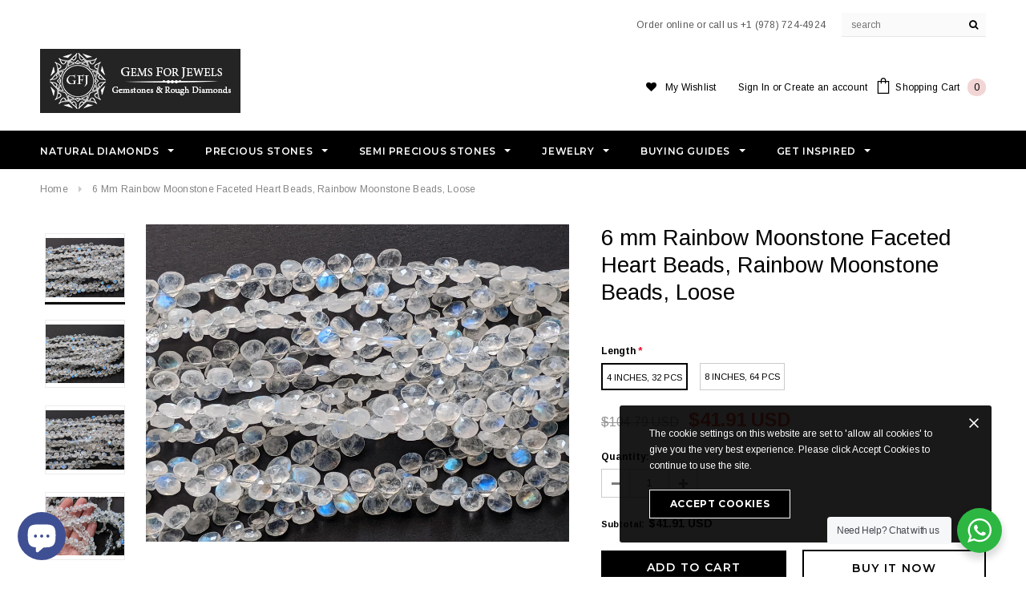

--- FILE ---
content_type: text/html; charset=utf-8
request_url: https://gemsforjewelsonline.com/products/151510122-briolettes-trillions-asg74
body_size: 40057
content:
<!doctype html>
<!--[if lt IE 7]><html class="no-js lt-ie9 lt-ie8 lt-ie7" lang="en"> <![endif]-->
<!--[if IE 7]><html class="no-js lt-ie9 lt-ie8" lang="en"> <![endif]-->
<!--[if IE 8]><html class="no-js lt-ie9" lang="en"> <![endif]-->
<!--[if IE 9 ]><html class="ie9 no-js"> <![endif]-->
<!--[if (gt IE 9)|!(IE)]><!--> <html class="no-js"> <!--<![endif]-->
<head>
  
  <!-- Google tag (gtag.js) -->
<script async src="https://www.googletagmanager.com/gtag/js?id=G-BP2V6D7SK6"></script>
<script>
  window.dataLayer = window.dataLayer || [];
  function gtag(){dataLayer.push(arguments);}
  gtag('js', new Date());

  gtag('config', 'G-BP2V6D7SK6');
</script>
<!-- End Google Tag Manager -->

  <!-- Basic page needs ================================================== -->
  <meta charset="utf-8">
  <meta http-equiv="X-UA-Compatible" content="IE=edge,chrome=1">

  <!-- Title and description ================================================== -->
  <title>
    6 mm Rainbow Moonstone Faceted Heart Beads, Rainbow Moonstone Beads, L
  </title>

  
  <meta name="description" content="Shop For 6 mm Rainbow Moonstone Faceted Heart Beads, Rainbow Moonstone Beads, Loose at Gems For Jewels">
  

  <!-- Product meta ================================================== -->
  





<meta property="og:site_name" content="Gems For Jewels">
<meta property="og:url" content="https://gemsforjewelsonline.com/products/151510122-briolettes-trillions-asg74">
<meta property="og:title" content="6 mm Rainbow Moonstone Faceted Heart Beads, Rainbow Moonstone Beads, Loose">
<meta property="og:type" content="product">
<meta property="og:description" content="Shop For 6 mm Rainbow Moonstone Faceted Heart Beads, Rainbow Moonstone Beads, Loose at Gems For Jewels">

  <meta property="og:price:amount" content="41.91">
  <meta property="og:price:currency" content="USD">

<meta property="og:image" content="http://gemsforjewelsonline.com/cdn/shop/products/il_fullxfull.4698461033_79m3_b68edde2-0c6f-4336-9cba-4be74254da21_1200x1200.jpg?v=1755783841"><meta property="og:image" content="http://gemsforjewelsonline.com/cdn/shop/products/il_fullxfull.4650220498_ormh_51ce76a2-eef2-494c-b6a2-6e5aaf7bb705_1200x1200.jpg?v=1755783841"><meta property="og:image" content="http://gemsforjewelsonline.com/cdn/shop/products/il_fullxfull.4698461027_f78o_656f118e-202d-49a6-9e1f-c05e19e4a40a_1200x1200.jpg?v=1755783841">
<meta property="og:image:secure_url" content="https://gemsforjewelsonline.com/cdn/shop/products/il_fullxfull.4698461033_79m3_b68edde2-0c6f-4336-9cba-4be74254da21_1200x1200.jpg?v=1755783841"><meta property="og:image:secure_url" content="https://gemsforjewelsonline.com/cdn/shop/products/il_fullxfull.4650220498_ormh_51ce76a2-eef2-494c-b6a2-6e5aaf7bb705_1200x1200.jpg?v=1755783841"><meta property="og:image:secure_url" content="https://gemsforjewelsonline.com/cdn/shop/products/il_fullxfull.4698461027_f78o_656f118e-202d-49a6-9e1f-c05e19e4a40a_1200x1200.jpg?v=1755783841">


  <meta name="twitter:site" content="@gemsforjewels">

<meta name="twitter:card" content="summary_large_image">
<meta name="twitter:title" content="6 mm Rainbow Moonstone Faceted Heart Beads, Rainbow Moonstone Beads, Loose">
<meta name="twitter:description" content="Shop For 6 mm Rainbow Moonstone Faceted Heart Beads, Rainbow Moonstone Beads, Loose at Gems For Jewels">

  <!-- /snippets/twitter-card.liquid -->





  <meta name="twitter:card" content="product">
  <meta name="twitter:title" content="6 mm Rainbow Moonstone Faceted Heart Beads, Rainbow Moonstone Beads, Loose">
  <meta name="twitter:description" content="**All prices are inclusive of taxes and duties - no extra charges at delivery.**This listing is for 6mm Rainbow Moonstone Faceted Heart Beads, Rainbow Moonstone Beads, Loose Rainbow Moonstone Heart For Jewelry (4IN To 8IN Options)-ASG74Gemstone : Rainbow Moonstone Faceted Heart BeadsSize : 6x6mmLength (Inches) and no. of pcs as per drop down menu : 4 Inches, 32 Pcs OR 8 Inches, 64 PcsColor : White with flashes of blueItem Code : ASG74YOU CAN CERTIFY THE DIAMONDS/GEMS BY USING THE BELOW LINK: https://gemsforjewelsonline.com/products/diamond-and-gem-certificationThank You for shopping with GemsForJewels.">
  <meta name="twitter:image" content="https://gemsforjewelsonline.com/cdn/shop/products/il_fullxfull.4698461033_79m3_b68edde2-0c6f-4336-9cba-4be74254da21_medium.jpg?v=1755783841">
  <meta name="twitter:image:width" content="240">
  <meta name="twitter:image:height" content="240">
  <meta name="twitter:label1" content="Price">
  <meta name="twitter:data1" content="From $41.91 USD">
  
  <meta name="twitter:label2" content="Brand">
  <meta name="twitter:data2" content="Gems for Jewels">
  



  <!-- Helpers ================================================== -->
  <link rel="canonical" href="https://gemsforjewelsonline.com/products/151510122-briolettes-trillions-asg74">
  <meta name='viewport' content='width=device-width,initial-scale=1.0, user-scalable=0' >

  <!-- Favicon -->
  
  <link rel="shortcut icon" href="//gemsforjewelsonline.com/cdn/shop/files/isla_fullxfull.45058956_gjfhsh0g_1_-_Copy_32x32.jpg?v=1718882518" type="image/png">
  

  <!-- fonts -->
  
<script type="text/javascript">
  WebFontConfig = {
    google: { families: [ 
      
          'Montserrat:100,200,300,400,500,600,700,800,900'
	  
      
      
      	
      		,
      	      
        'Arimo:100,200,300,400,500,600,700,800,900'
	  
      
      
      	
      		,
      	      
        'Arimo:100,200,300,400,500,600,700,800,900'
	  
      
      
    ] }
  };
  (function() {
    var wf = document.createElement('script');
    wf.src = ('https:' == document.location.protocol ? 'https' : 'http') +
      '://ajax.googleapis.com/ajax/libs/webfont/1/webfont.js';
    wf.type = 'text/javascript';
    wf.async = 'true';
    var s = document.getElementsByTagName('script')[0];
    s.parentNode.insertBefore(wf, s);
  })(); 
</script>


  <!-- Styles -->
  <link href="//gemsforjewelsonline.com/cdn/shop/t/5/assets/bootstrap.min.css?v=5476193387028512371567144201" rel="stylesheet" type="text/css" media="all" />
<link rel="stylesheet" href="//maxcdn.bootstrapcdn.com/font-awesome/4.7.0/css/font-awesome.min.css">
<link rel="stylesheet" type="text/css" href="//cdn.jsdelivr.net/jquery.slick/1.6.0/slick.css"/>

<!-- Theme base and media queries -->
<link href="//gemsforjewelsonline.com/cdn/shop/t/5/assets/owl.carousel.css?v=110508842938087914561567144214" rel="stylesheet" type="text/css" media="all" />
<link href="//gemsforjewelsonline.com/cdn/shop/t/5/assets/owl.theme.css?v=26972935624028443691567144214" rel="stylesheet" type="text/css" media="all" />



<link href="//gemsforjewelsonline.com/cdn/shop/t/5/assets/selectize.bootstrap3.css?v=118966386664581825661567144214" rel="stylesheet" type="text/css" media="all" />
<link href="//gemsforjewelsonline.com/cdn/shop/t/5/assets/jquery.fancybox.css?v=9562973703171967331567144211" rel="stylesheet" type="text/css" media="all" />



<link href="//gemsforjewelsonline.com/cdn/shop/t/5/assets/theme-styles.css?v=101772584345313251641572525193" rel="stylesheet" type="text/css" media="all" />
<link href="//gemsforjewelsonline.com/cdn/shop/t/5/assets/theme-styles-setting.css?v=88808307030982942701568902168" rel="stylesheet" type="text/css" media="all" />
<link href="//gemsforjewelsonline.com/cdn/shop/t/5/assets/theme-styles-responsive.css?v=17349146639887003421696396681" rel="stylesheet" type="text/css" media="all" />

<!-- <link href="//gemsforjewelsonline.com/cdn/shop/t/5/assets/default-skin.css?v=1076866869276905351567144205" rel="stylesheet" type="text/css" media="all" /> -->

<link href="//gemsforjewelsonline.com/cdn/shop/t/5/assets/animate.css?v=107502980827701580791567144200" rel="stylesheet" type="text/css" media="all" />





  <link href="//gemsforjewelsonline.com/cdn/shop/t/5/assets/custom.scss.css?v=84895070739978982991577357887" rel="stylesheet" type="text/css" media="all" />
  <link href="//gemsforjewelsonline.com/cdn/shop/t/5/assets/style.css?v=5274222472855357681587192169" rel="stylesheet" type="text/css" media="all" />

  <!-- Scripts -->
  <script src="//ajax.googleapis.com/ajax/libs/jquery/1.11.0/jquery.min.js" type="text/javascript"></script>
<script src="//gemsforjewelsonline.com/cdn/shop/t/5/assets/jquery-cookie.min.js?v=72365755745404048181567144210" type="text/javascript"></script>
<script src="//gemsforjewelsonline.com/cdn/shop/t/5/assets/selectize.min.js?v=70245539515728390161567144215" type="text/javascript"></script>
<script src="//gemsforjewelsonline.com/cdn/shop/t/5/assets/jquery.nicescroll.min.js?v=166122000064107150281567144212" type="text/javascript"></script>
<script src="//gemsforjewelsonline.com/cdn/shop/t/5/assets/jquery.fitvid.js?v=8044612188741632641567144211" type="text/javascript"></script>

<script>
  window.ajax_cart = true;
  window.money_format = "<span class=money>${{amount}} USD</span>";
  window.shop_currency = "USD";
  window.show_multiple_currencies = true;
  window.loading_url = "//gemsforjewelsonline.com/cdn/shop/t/5/assets/loading.gif?v=50837312686733260831567144213"; 
  window.use_color_swatch = true;
  window.use_variant_swatch = true;
//   window.product_image_resize = true;
  window.enable_sidebar_multiple_choice = true;
  window.dropdowncart_type = "hover";
  window.file_url = "//gemsforjewelsonline.com/cdn/shop/files/?v=2515";
  window.asset_url = "";
  
//   window.images_size = {
//     is_crop: false,
//     ratio_width : 1,
//     ratio_height : 1.35,
//   };
  
  window.inventory_text = {
    in_stock: "In stock",
    many_in_stock: "Many in stock",
    out_of_stock: "Out of stock",
    add_to_cart: "Add to Cart",
    sold_out: "Sold Out",
    unavailable: "Unavailable"
  };
          
  window.multi_lang = false;
  window.show_sidebar ="Show Sidebar";
  window.hide_sidebar ="Hide Sidebar";
</script>



  <!-- Header hook for plugins ================================================== -->
  <script>window.performance && window.performance.mark && window.performance.mark('shopify.content_for_header.start');</script><meta id="shopify-digital-wallet" name="shopify-digital-wallet" content="/7242907699/digital_wallets/dialog">
<meta name="shopify-checkout-api-token" content="48744e3d82f04552ef49e7afd285f6c8">
<meta id="in-context-paypal-metadata" data-shop-id="7242907699" data-venmo-supported="false" data-environment="production" data-locale="en_US" data-paypal-v4="true" data-currency="USD">
<link rel="alternate" type="application/json+oembed" href="https://gemsforjewelsonline.com/products/151510122-briolettes-trillions-asg74.oembed">
<script async="async" src="/checkouts/internal/preloads.js?locale=en-US"></script>
<script id="shopify-features" type="application/json">{"accessToken":"48744e3d82f04552ef49e7afd285f6c8","betas":["rich-media-storefront-analytics"],"domain":"gemsforjewelsonline.com","predictiveSearch":true,"shopId":7242907699,"locale":"en"}</script>
<script>var Shopify = Shopify || {};
Shopify.shop = "gemsforjewel.myshopify.com";
Shopify.locale = "en";
Shopify.currency = {"active":"USD","rate":"1.0"};
Shopify.country = "US";
Shopify.theme = {"name":"Gemsforjewel30082019","id":44533547059,"schema_name":"Ella","schema_version":"2.0.8","theme_store_id":null,"role":"main"};
Shopify.theme.handle = "null";
Shopify.theme.style = {"id":null,"handle":null};
Shopify.cdnHost = "gemsforjewelsonline.com/cdn";
Shopify.routes = Shopify.routes || {};
Shopify.routes.root = "/";</script>
<script type="module">!function(o){(o.Shopify=o.Shopify||{}).modules=!0}(window);</script>
<script>!function(o){function n(){var o=[];function n(){o.push(Array.prototype.slice.apply(arguments))}return n.q=o,n}var t=o.Shopify=o.Shopify||{};t.loadFeatures=n(),t.autoloadFeatures=n()}(window);</script>
<script id="shop-js-analytics" type="application/json">{"pageType":"product"}</script>
<script defer="defer" async type="module" src="//gemsforjewelsonline.com/cdn/shopifycloud/shop-js/modules/v2/client.init-shop-cart-sync_BT-GjEfc.en.esm.js"></script>
<script defer="defer" async type="module" src="//gemsforjewelsonline.com/cdn/shopifycloud/shop-js/modules/v2/chunk.common_D58fp_Oc.esm.js"></script>
<script defer="defer" async type="module" src="//gemsforjewelsonline.com/cdn/shopifycloud/shop-js/modules/v2/chunk.modal_xMitdFEc.esm.js"></script>
<script type="module">
  await import("//gemsforjewelsonline.com/cdn/shopifycloud/shop-js/modules/v2/client.init-shop-cart-sync_BT-GjEfc.en.esm.js");
await import("//gemsforjewelsonline.com/cdn/shopifycloud/shop-js/modules/v2/chunk.common_D58fp_Oc.esm.js");
await import("//gemsforjewelsonline.com/cdn/shopifycloud/shop-js/modules/v2/chunk.modal_xMitdFEc.esm.js");

  window.Shopify.SignInWithShop?.initShopCartSync?.({"fedCMEnabled":true,"windoidEnabled":true});

</script>
<script>(function() {
  var isLoaded = false;
  function asyncLoad() {
    if (isLoaded) return;
    isLoaded = true;
    var urls = ["\/\/code.tidio.co\/v6me4gug1mzr3vjqveqpqqzzccfebcts.js?shop=gemsforjewel.myshopify.com","https:\/\/cdn.shopify.com\/s\/files\/1\/0033\/3538\/9233\/files\/pushdaddy_a3.js?shop=gemsforjewel.myshopify.com","\/\/cdn.shopify.com\/proxy\/7d6d332c3a44aec6008416783c55a61cb5dbc8599ce60393c415aa2e95478a38\/bucket.useifsapp.com\/theme-files-min\/js\/ifs-script-tag-min.js?v=2\u0026shop=gemsforjewel.myshopify.com\u0026sp-cache-control=cHVibGljLCBtYXgtYWdlPTkwMA"];
    for (var i = 0; i < urls.length; i++) {
      var s = document.createElement('script');
      s.type = 'text/javascript';
      s.async = true;
      s.src = urls[i];
      var x = document.getElementsByTagName('script')[0];
      x.parentNode.insertBefore(s, x);
    }
  };
  if(window.attachEvent) {
    window.attachEvent('onload', asyncLoad);
  } else {
    window.addEventListener('load', asyncLoad, false);
  }
})();</script>
<script id="__st">var __st={"a":7242907699,"offset":-18000,"reqid":"a98d2abf-3110-48d5-8739-fb03bebcadce-1769274587","pageurl":"gemsforjewelsonline.com\/products\/151510122-briolettes-trillions-asg74","u":"8fc13f5b7ea0","p":"product","rtyp":"product","rid":6978162950195};</script>
<script>window.ShopifyPaypalV4VisibilityTracking = true;</script>
<script id="captcha-bootstrap">!function(){'use strict';const t='contact',e='account',n='new_comment',o=[[t,t],['blogs',n],['comments',n],[t,'customer']],c=[[e,'customer_login'],[e,'guest_login'],[e,'recover_customer_password'],[e,'create_customer']],r=t=>t.map((([t,e])=>`form[action*='/${t}']:not([data-nocaptcha='true']) input[name='form_type'][value='${e}']`)).join(','),a=t=>()=>t?[...document.querySelectorAll(t)].map((t=>t.form)):[];function s(){const t=[...o],e=r(t);return a(e)}const i='password',u='form_key',d=['recaptcha-v3-token','g-recaptcha-response','h-captcha-response',i],f=()=>{try{return window.sessionStorage}catch{return}},m='__shopify_v',_=t=>t.elements[u];function p(t,e,n=!1){try{const o=window.sessionStorage,c=JSON.parse(o.getItem(e)),{data:r}=function(t){const{data:e,action:n}=t;return t[m]||n?{data:e,action:n}:{data:t,action:n}}(c);for(const[e,n]of Object.entries(r))t.elements[e]&&(t.elements[e].value=n);n&&o.removeItem(e)}catch(o){console.error('form repopulation failed',{error:o})}}const l='form_type',E='cptcha';function T(t){t.dataset[E]=!0}const w=window,h=w.document,L='Shopify',v='ce_forms',y='captcha';let A=!1;((t,e)=>{const n=(g='f06e6c50-85a8-45c8-87d0-21a2b65856fe',I='https://cdn.shopify.com/shopifycloud/storefront-forms-hcaptcha/ce_storefront_forms_captcha_hcaptcha.v1.5.2.iife.js',D={infoText:'Protected by hCaptcha',privacyText:'Privacy',termsText:'Terms'},(t,e,n)=>{const o=w[L][v],c=o.bindForm;if(c)return c(t,g,e,D).then(n);var r;o.q.push([[t,g,e,D],n]),r=I,A||(h.body.append(Object.assign(h.createElement('script'),{id:'captcha-provider',async:!0,src:r})),A=!0)});var g,I,D;w[L]=w[L]||{},w[L][v]=w[L][v]||{},w[L][v].q=[],w[L][y]=w[L][y]||{},w[L][y].protect=function(t,e){n(t,void 0,e),T(t)},Object.freeze(w[L][y]),function(t,e,n,w,h,L){const[v,y,A,g]=function(t,e,n){const i=e?o:[],u=t?c:[],d=[...i,...u],f=r(d),m=r(i),_=r(d.filter((([t,e])=>n.includes(e))));return[a(f),a(m),a(_),s()]}(w,h,L),I=t=>{const e=t.target;return e instanceof HTMLFormElement?e:e&&e.form},D=t=>v().includes(t);t.addEventListener('submit',(t=>{const e=I(t);if(!e)return;const n=D(e)&&!e.dataset.hcaptchaBound&&!e.dataset.recaptchaBound,o=_(e),c=g().includes(e)&&(!o||!o.value);(n||c)&&t.preventDefault(),c&&!n&&(function(t){try{if(!f())return;!function(t){const e=f();if(!e)return;const n=_(t);if(!n)return;const o=n.value;o&&e.removeItem(o)}(t);const e=Array.from(Array(32),(()=>Math.random().toString(36)[2])).join('');!function(t,e){_(t)||t.append(Object.assign(document.createElement('input'),{type:'hidden',name:u})),t.elements[u].value=e}(t,e),function(t,e){const n=f();if(!n)return;const o=[...t.querySelectorAll(`input[type='${i}']`)].map((({name:t})=>t)),c=[...d,...o],r={};for(const[a,s]of new FormData(t).entries())c.includes(a)||(r[a]=s);n.setItem(e,JSON.stringify({[m]:1,action:t.action,data:r}))}(t,e)}catch(e){console.error('failed to persist form',e)}}(e),e.submit())}));const S=(t,e)=>{t&&!t.dataset[E]&&(n(t,e.some((e=>e===t))),T(t))};for(const o of['focusin','change'])t.addEventListener(o,(t=>{const e=I(t);D(e)&&S(e,y())}));const B=e.get('form_key'),M=e.get(l),P=B&&M;t.addEventListener('DOMContentLoaded',(()=>{const t=y();if(P)for(const e of t)e.elements[l].value===M&&p(e,B);[...new Set([...A(),...v().filter((t=>'true'===t.dataset.shopifyCaptcha))])].forEach((e=>S(e,t)))}))}(h,new URLSearchParams(w.location.search),n,t,e,['guest_login'])})(!0,!0)}();</script>
<script integrity="sha256-4kQ18oKyAcykRKYeNunJcIwy7WH5gtpwJnB7kiuLZ1E=" data-source-attribution="shopify.loadfeatures" defer="defer" src="//gemsforjewelsonline.com/cdn/shopifycloud/storefront/assets/storefront/load_feature-a0a9edcb.js" crossorigin="anonymous"></script>
<script data-source-attribution="shopify.dynamic_checkout.dynamic.init">var Shopify=Shopify||{};Shopify.PaymentButton=Shopify.PaymentButton||{isStorefrontPortableWallets:!0,init:function(){window.Shopify.PaymentButton.init=function(){};var t=document.createElement("script");t.src="https://gemsforjewelsonline.com/cdn/shopifycloud/portable-wallets/latest/portable-wallets.en.js",t.type="module",document.head.appendChild(t)}};
</script>
<script data-source-attribution="shopify.dynamic_checkout.buyer_consent">
  function portableWalletsHideBuyerConsent(e){var t=document.getElementById("shopify-buyer-consent"),n=document.getElementById("shopify-subscription-policy-button");t&&n&&(t.classList.add("hidden"),t.setAttribute("aria-hidden","true"),n.removeEventListener("click",e))}function portableWalletsShowBuyerConsent(e){var t=document.getElementById("shopify-buyer-consent"),n=document.getElementById("shopify-subscription-policy-button");t&&n&&(t.classList.remove("hidden"),t.removeAttribute("aria-hidden"),n.addEventListener("click",e))}window.Shopify?.PaymentButton&&(window.Shopify.PaymentButton.hideBuyerConsent=portableWalletsHideBuyerConsent,window.Shopify.PaymentButton.showBuyerConsent=portableWalletsShowBuyerConsent);
</script>
<script>
  function portableWalletsCleanup(e){e&&e.src&&console.error("Failed to load portable wallets script "+e.src);var t=document.querySelectorAll("shopify-accelerated-checkout .shopify-payment-button__skeleton, shopify-accelerated-checkout-cart .wallet-cart-button__skeleton"),e=document.getElementById("shopify-buyer-consent");for(let e=0;e<t.length;e++)t[e].remove();e&&e.remove()}function portableWalletsNotLoadedAsModule(e){e instanceof ErrorEvent&&"string"==typeof e.message&&e.message.includes("import.meta")&&"string"==typeof e.filename&&e.filename.includes("portable-wallets")&&(window.removeEventListener("error",portableWalletsNotLoadedAsModule),window.Shopify.PaymentButton.failedToLoad=e,"loading"===document.readyState?document.addEventListener("DOMContentLoaded",window.Shopify.PaymentButton.init):window.Shopify.PaymentButton.init())}window.addEventListener("error",portableWalletsNotLoadedAsModule);
</script>

<script type="module" src="https://gemsforjewelsonline.com/cdn/shopifycloud/portable-wallets/latest/portable-wallets.en.js" onError="portableWalletsCleanup(this)" crossorigin="anonymous"></script>
<script nomodule>
  document.addEventListener("DOMContentLoaded", portableWalletsCleanup);
</script>

<link id="shopify-accelerated-checkout-styles" rel="stylesheet" media="screen" href="https://gemsforjewelsonline.com/cdn/shopifycloud/portable-wallets/latest/accelerated-checkout-backwards-compat.css" crossorigin="anonymous">
<style id="shopify-accelerated-checkout-cart">
        #shopify-buyer-consent {
  margin-top: 1em;
  display: inline-block;
  width: 100%;
}

#shopify-buyer-consent.hidden {
  display: none;
}

#shopify-subscription-policy-button {
  background: none;
  border: none;
  padding: 0;
  text-decoration: underline;
  font-size: inherit;
  cursor: pointer;
}

#shopify-subscription-policy-button::before {
  box-shadow: none;
}

      </style>

<script>window.performance && window.performance.mark && window.performance.mark('shopify.content_for_header.end');</script>
<script>window.BOLD = window.BOLD || {};
    window.BOLD.common = window.BOLD.common || {};
    window.BOLD.common.Shopify = window.BOLD.common.Shopify || {};
    window.BOLD.common.Shopify.shop = {
      domain: 'gemsforjewelsonline.com',
      permanent_domain: 'gemsforjewel.myshopify.com',
      url: 'https://gemsforjewelsonline.com',
      secure_url: 'https://gemsforjewelsonline.com',
      money_format: "\u003cspan class=money\u003e${{amount}} USD\u003c\/span\u003e",
      currency: "USD"
    };
    window.BOLD.common.Shopify.customer = {
      id: null,
      tags: null,
    };
    window.BOLD.common.Shopify.cart = {"note":null,"attributes":{},"original_total_price":0,"total_price":0,"total_discount":0,"total_weight":0.0,"item_count":0,"items":[],"requires_shipping":false,"currency":"USD","items_subtotal_price":0,"cart_level_discount_applications":[],"checkout_charge_amount":0};
    window.BOLD.common.template = 'product';window.BOLD.common.Shopify.formatMoney = function(money, format) {
        function n(t, e) {
            return "undefined" == typeof t ? e : t
        }
        function r(t, e, r, i) {
            if (e = n(e, 2),
                r = n(r, ","),
                i = n(i, "."),
            isNaN(t) || null == t)
                return 0;
            t = (t / 100).toFixed(e);
            var o = t.split(".")
                , a = o[0].replace(/(\d)(?=(\d\d\d)+(?!\d))/g, "$1" + r)
                , s = o[1] ? i + o[1] : "";
            return a + s
        }
        "string" == typeof money && (money = money.replace(".", ""));
        var i = ""
            , o = /\{\{\s*(\w+)\s*\}\}/
            , a = format || window.BOLD.common.Shopify.shop.money_format || window.Shopify.money_format || "$ {{ amount }}";
        switch (a.match(o)[1]) {
            case "amount":
                i = r(money, 2, ",", ".");
                break;
            case "amount_no_decimals":
                i = r(money, 0, ",", ".");
                break;
            case "amount_with_comma_separator":
                i = r(money, 2, ".", ",");
                break;
            case "amount_no_decimals_with_comma_separator":
                i = r(money, 0, ".", ",");
                break;
            case "amount_with_space_separator":
                i = r(money, 2, " ", ",");
                break;
            case "amount_no_decimals_with_space_separator":
                i = r(money, 0, " ", ",");
                break;
            case "amount_with_apostrophe_separator":
                i = r(money, 2, "'", ".");
                break;
        }
        return a.replace(o, i);
    };
    window.BOLD.common.Shopify.saveProduct = function (handle, product, productData) {
      if (typeof handle === 'string' && typeof window.BOLD.common.Shopify.products[handle] === 'undefined') {
        if (typeof product === 'number') {
          window.BOLD.common.Shopify.handles[product] = handle;
          product = { id: product, product: productData };
        }
        window.BOLD.common.Shopify.products[handle] = product;
      }
    };
    window.BOLD.common.Shopify.saveVariant = function (variant_id, variant) {
      if (typeof variant_id === 'number' && typeof window.BOLD.common.Shopify.variants[variant_id] === 'undefined') {
        window.BOLD.common.Shopify.variants[variant_id] = variant;
      }
    };window.BOLD.common.Shopify.products = window.BOLD.common.Shopify.products || {};
    window.BOLD.common.Shopify.variants = window.BOLD.common.Shopify.variants || {};
    window.BOLD.common.Shopify.handles = window.BOLD.common.Shopify.handles || {};window.BOLD.common.Shopify.handle = "151510122-briolettes-trillions-asg74"
window.BOLD.common.Shopify.saveProduct("151510122-briolettes-trillions-asg74", 6978162950195, {"id":6978162950195,"title":"6 mm Rainbow Moonstone Faceted Heart Beads, Rainbow Moonstone Beads, Loose","handle":"151510122-briolettes-trillions-asg74","description":"**All prices are inclusive of taxes and duties - no extra charges at delivery.**\u003cbr\u003e\u003cbr\u003eThis listing is for 6mm Rainbow Moonstone Faceted Heart Beads, Rainbow Moonstone Beads, Loose Rainbow Moonstone Heart For Jewelry (4IN To 8IN Options)-ASG74\u003cbr\u003e\u003cbr\u003eGemstone : Rainbow Moonstone Faceted Heart Beads\u003cbr\u003eSize : 6x6mm\u003cbr\u003eLength (Inches) and no. of pcs as per drop down menu : 4 Inches, 32 Pcs OR 8 Inches, 64 Pcs\u003cbr\u003eColor : White with flashes of blue\u003cbr\u003eItem Code : ASG74\u003cbr\u003e\u003cbr\u003eYOU CAN CERTIFY THE DIAMONDS\/GEMS BY USING THE BELOW LINK: \u003cbr\u003ehttps:\/\/gemsforjewelsonline.com\/products\/diamond-and-gem-certification\u003cbr\u003e\u003cbr\u003eThank You for shopping with GemsForJewels.","published_at":"2023-11-03T10:33:38-04:00","created_at":"2023-11-03T10:33:45-04:00","vendor":"Gems for Jewels","type":"Rainbow Moonstone","tags":["Rainbow Moonstone","White"],"price":4191,"price_min":4191,"price_max":5750,"available":true,"price_varies":true,"compare_at_price":10479,"compare_at_price_min":10479,"compare_at_price_max":14373,"compare_at_price_varies":true,"variants":[{"id":41474004746291,"title":"4 Inches, 32 Pcs","option1":"4 Inches, 32 Pcs","option2":null,"option3":null,"sku":"ASG74-4IN","requires_shipping":true,"taxable":true,"featured_image":{"id":30234671677491,"product_id":6978162950195,"position":1,"created_at":"2023-11-04T01:54:42-04:00","updated_at":"2025-08-21T09:44:01-04:00","alt":null,"width":2000,"height":1500,"src":"\/\/gemsforjewelsonline.com\/cdn\/shop\/products\/il_fullxfull.4698461033_79m3_b68edde2-0c6f-4336-9cba-4be74254da21.jpg?v=1755783841","variant_ids":[41474004746291,41474004779059]},"available":true,"name":"6 mm Rainbow Moonstone Faceted Heart Beads, Rainbow Moonstone Beads, Loose - 4 Inches, 32 Pcs","public_title":"4 Inches, 32 Pcs","options":["4 Inches, 32 Pcs"],"price":4191,"weight":0,"compare_at_price":10479,"inventory_management":"shopify","barcode":null,"featured_media":{"alt":null,"id":22544523296819,"position":1,"preview_image":{"aspect_ratio":1.333,"height":1500,"width":2000,"src":"\/\/gemsforjewelsonline.com\/cdn\/shop\/products\/il_fullxfull.4698461033_79m3_b68edde2-0c6f-4336-9cba-4be74254da21.jpg?v=1755783841"}},"requires_selling_plan":false,"selling_plan_allocations":[]},{"id":41474004779059,"title":"8 Inches, 64 Pcs","option1":"8 Inches, 64 Pcs","option2":null,"option3":null,"sku":"ASG74-8IN","requires_shipping":true,"taxable":true,"featured_image":{"id":30234671677491,"product_id":6978162950195,"position":1,"created_at":"2023-11-04T01:54:42-04:00","updated_at":"2025-08-21T09:44:01-04:00","alt":null,"width":2000,"height":1500,"src":"\/\/gemsforjewelsonline.com\/cdn\/shop\/products\/il_fullxfull.4698461033_79m3_b68edde2-0c6f-4336-9cba-4be74254da21.jpg?v=1755783841","variant_ids":[41474004746291,41474004779059]},"available":true,"name":"6 mm Rainbow Moonstone Faceted Heart Beads, Rainbow Moonstone Beads, Loose - 8 Inches, 64 Pcs","public_title":"8 Inches, 64 Pcs","options":["8 Inches, 64 Pcs"],"price":5750,"weight":0,"compare_at_price":14373,"inventory_management":"shopify","barcode":null,"featured_media":{"alt":null,"id":22544523296819,"position":1,"preview_image":{"aspect_ratio":1.333,"height":1500,"width":2000,"src":"\/\/gemsforjewelsonline.com\/cdn\/shop\/products\/il_fullxfull.4698461033_79m3_b68edde2-0c6f-4336-9cba-4be74254da21.jpg?v=1755783841"}},"requires_selling_plan":false,"selling_plan_allocations":[]}],"images":["\/\/gemsforjewelsonline.com\/cdn\/shop\/products\/il_fullxfull.4698461033_79m3_b68edde2-0c6f-4336-9cba-4be74254da21.jpg?v=1755783841","\/\/gemsforjewelsonline.com\/cdn\/shop\/products\/il_fullxfull.4650220498_ormh_51ce76a2-eef2-494c-b6a2-6e5aaf7bb705.jpg?v=1755783841","\/\/gemsforjewelsonline.com\/cdn\/shop\/products\/il_fullxfull.4698461027_f78o_656f118e-202d-49a6-9e1f-c05e19e4a40a.jpg?v=1755783841","\/\/gemsforjewelsonline.com\/cdn\/shop\/products\/il_fullxfull.4650220494_2hws_91f1d1e4-24b9-49cc-a75b-9834f5b3d7b5.jpg?v=1755783841"],"featured_image":"\/\/gemsforjewelsonline.com\/cdn\/shop\/products\/il_fullxfull.4698461033_79m3_b68edde2-0c6f-4336-9cba-4be74254da21.jpg?v=1755783841","options":["Length"],"media":[{"alt":null,"id":22544523296819,"position":1,"preview_image":{"aspect_ratio":1.333,"height":1500,"width":2000,"src":"\/\/gemsforjewelsonline.com\/cdn\/shop\/products\/il_fullxfull.4698461033_79m3_b68edde2-0c6f-4336-9cba-4be74254da21.jpg?v=1755783841"},"aspect_ratio":1.333,"height":1500,"media_type":"image","src":"\/\/gemsforjewelsonline.com\/cdn\/shop\/products\/il_fullxfull.4698461033_79m3_b68edde2-0c6f-4336-9cba-4be74254da21.jpg?v=1755783841","width":2000},{"alt":null,"id":22544523329587,"position":2,"preview_image":{"aspect_ratio":1.333,"height":1500,"width":2000,"src":"\/\/gemsforjewelsonline.com\/cdn\/shop\/products\/il_fullxfull.4650220498_ormh_51ce76a2-eef2-494c-b6a2-6e5aaf7bb705.jpg?v=1755783841"},"aspect_ratio":1.333,"height":1500,"media_type":"image","src":"\/\/gemsforjewelsonline.com\/cdn\/shop\/products\/il_fullxfull.4650220498_ormh_51ce76a2-eef2-494c-b6a2-6e5aaf7bb705.jpg?v=1755783841","width":2000},{"alt":null,"id":22544523362355,"position":3,"preview_image":{"aspect_ratio":1.333,"height":1500,"width":2000,"src":"\/\/gemsforjewelsonline.com\/cdn\/shop\/products\/il_fullxfull.4698461027_f78o_656f118e-202d-49a6-9e1f-c05e19e4a40a.jpg?v=1755783841"},"aspect_ratio":1.333,"height":1500,"media_type":"image","src":"\/\/gemsforjewelsonline.com\/cdn\/shop\/products\/il_fullxfull.4698461027_f78o_656f118e-202d-49a6-9e1f-c05e19e4a40a.jpg?v=1755783841","width":2000},{"alt":null,"id":22544523395123,"position":4,"preview_image":{"aspect_ratio":1.333,"height":1500,"width":2000,"src":"\/\/gemsforjewelsonline.com\/cdn\/shop\/products\/il_fullxfull.4650220494_2hws_91f1d1e4-24b9-49cc-a75b-9834f5b3d7b5.jpg?v=1755783841"},"aspect_ratio":1.333,"height":1500,"media_type":"image","src":"\/\/gemsforjewelsonline.com\/cdn\/shop\/products\/il_fullxfull.4650220494_2hws_91f1d1e4-24b9-49cc-a75b-9834f5b3d7b5.jpg?v=1755783841","width":2000}],"requires_selling_plan":false,"selling_plan_groups":[],"content":"**All prices are inclusive of taxes and duties - no extra charges at delivery.**\u003cbr\u003e\u003cbr\u003eThis listing is for 6mm Rainbow Moonstone Faceted Heart Beads, Rainbow Moonstone Beads, Loose Rainbow Moonstone Heart For Jewelry (4IN To 8IN Options)-ASG74\u003cbr\u003e\u003cbr\u003eGemstone : Rainbow Moonstone Faceted Heart Beads\u003cbr\u003eSize : 6x6mm\u003cbr\u003eLength (Inches) and no. of pcs as per drop down menu : 4 Inches, 32 Pcs OR 8 Inches, 64 Pcs\u003cbr\u003eColor : White with flashes of blue\u003cbr\u003eItem Code : ASG74\u003cbr\u003e\u003cbr\u003eYOU CAN CERTIFY THE DIAMONDS\/GEMS BY USING THE BELOW LINK: \u003cbr\u003ehttps:\/\/gemsforjewelsonline.com\/products\/diamond-and-gem-certification\u003cbr\u003e\u003cbr\u003eThank You for shopping with GemsForJewels."});window.BOLD.common.Shopify.saveVariant(41474004746291, { variant: {"id":41474004746291,"title":"4 Inches, 32 Pcs","option1":"4 Inches, 32 Pcs","option2":null,"option3":null,"sku":"ASG74-4IN","requires_shipping":true,"taxable":true,"featured_image":{"id":30234671677491,"product_id":6978162950195,"position":1,"created_at":"2023-11-04T01:54:42-04:00","updated_at":"2025-08-21T09:44:01-04:00","alt":null,"width":2000,"height":1500,"src":"\/\/gemsforjewelsonline.com\/cdn\/shop\/products\/il_fullxfull.4698461033_79m3_b68edde2-0c6f-4336-9cba-4be74254da21.jpg?v=1755783841","variant_ids":[41474004746291,41474004779059]},"available":true,"name":"6 mm Rainbow Moonstone Faceted Heart Beads, Rainbow Moonstone Beads, Loose - 4 Inches, 32 Pcs","public_title":"4 Inches, 32 Pcs","options":["4 Inches, 32 Pcs"],"price":4191,"weight":0,"compare_at_price":10479,"inventory_management":"shopify","barcode":null,"featured_media":{"alt":null,"id":22544523296819,"position":1,"preview_image":{"aspect_ratio":1.333,"height":1500,"width":2000,"src":"\/\/gemsforjewelsonline.com\/cdn\/shop\/products\/il_fullxfull.4698461033_79m3_b68edde2-0c6f-4336-9cba-4be74254da21.jpg?v=1755783841"}},"requires_selling_plan":false,"selling_plan_allocations":[]}, inventory_quantity: 1, product_id: 6978162950195, product_handle: "151510122-briolettes-trillions-asg74", price: 4191, variant_title: "4 Inches, 32 Pcs", group_id: '', csp_metafield: {}});window.BOLD.common.Shopify.saveVariant(41474004779059, { variant: {"id":41474004779059,"title":"8 Inches, 64 Pcs","option1":"8 Inches, 64 Pcs","option2":null,"option3":null,"sku":"ASG74-8IN","requires_shipping":true,"taxable":true,"featured_image":{"id":30234671677491,"product_id":6978162950195,"position":1,"created_at":"2023-11-04T01:54:42-04:00","updated_at":"2025-08-21T09:44:01-04:00","alt":null,"width":2000,"height":1500,"src":"\/\/gemsforjewelsonline.com\/cdn\/shop\/products\/il_fullxfull.4698461033_79m3_b68edde2-0c6f-4336-9cba-4be74254da21.jpg?v=1755783841","variant_ids":[41474004746291,41474004779059]},"available":true,"name":"6 mm Rainbow Moonstone Faceted Heart Beads, Rainbow Moonstone Beads, Loose - 8 Inches, 64 Pcs","public_title":"8 Inches, 64 Pcs","options":["8 Inches, 64 Pcs"],"price":5750,"weight":0,"compare_at_price":14373,"inventory_management":"shopify","barcode":null,"featured_media":{"alt":null,"id":22544523296819,"position":1,"preview_image":{"aspect_ratio":1.333,"height":1500,"width":2000,"src":"\/\/gemsforjewelsonline.com\/cdn\/shop\/products\/il_fullxfull.4698461033_79m3_b68edde2-0c6f-4336-9cba-4be74254da21.jpg?v=1755783841"}},"requires_selling_plan":false,"selling_plan_allocations":[]}, inventory_quantity: 1, product_id: 6978162950195, product_handle: "151510122-briolettes-trillions-asg74", price: 5750, variant_title: "8 Inches, 64 Pcs", group_id: '', csp_metafield: {}});window.BOLD.apps_installed = {} || {};window.BOLD.common.Shopify.metafields = window.BOLD.common.Shopify.metafields || {};window.BOLD.common.Shopify.metafields["bold_rp"] = {};window.BOLD.common.Shopify.metafields["bold_csp_defaults"] = {};</script><!--[if lt IE 9]>
<script src="//html5shiv.googlecode.com/svn/trunk/html5.js" type="text/javascript"></script>
<![endif]-->

  
  

<script src="https://cdn.shopify.com/extensions/e8878072-2f6b-4e89-8082-94b04320908d/inbox-1254/assets/inbox-chat-loader.js" type="text/javascript" defer="defer"></script>
<link href="https://monorail-edge.shopifysvc.com" rel="dns-prefetch">
<script>(function(){if ("sendBeacon" in navigator && "performance" in window) {try {var session_token_from_headers = performance.getEntriesByType('navigation')[0].serverTiming.find(x => x.name == '_s').description;} catch {var session_token_from_headers = undefined;}var session_cookie_matches = document.cookie.match(/_shopify_s=([^;]*)/);var session_token_from_cookie = session_cookie_matches && session_cookie_matches.length === 2 ? session_cookie_matches[1] : "";var session_token = session_token_from_headers || session_token_from_cookie || "";function handle_abandonment_event(e) {var entries = performance.getEntries().filter(function(entry) {return /monorail-edge.shopifysvc.com/.test(entry.name);});if (!window.abandonment_tracked && entries.length === 0) {window.abandonment_tracked = true;var currentMs = Date.now();var navigation_start = performance.timing.navigationStart;var payload = {shop_id: 7242907699,url: window.location.href,navigation_start,duration: currentMs - navigation_start,session_token,page_type: "product"};window.navigator.sendBeacon("https://monorail-edge.shopifysvc.com/v1/produce", JSON.stringify({schema_id: "online_store_buyer_site_abandonment/1.1",payload: payload,metadata: {event_created_at_ms: currentMs,event_sent_at_ms: currentMs}}));}}window.addEventListener('pagehide', handle_abandonment_event);}}());</script>
<script id="web-pixels-manager-setup">(function e(e,d,r,n,o){if(void 0===o&&(o={}),!Boolean(null===(a=null===(i=window.Shopify)||void 0===i?void 0:i.analytics)||void 0===a?void 0:a.replayQueue)){var i,a;window.Shopify=window.Shopify||{};var t=window.Shopify;t.analytics=t.analytics||{};var s=t.analytics;s.replayQueue=[],s.publish=function(e,d,r){return s.replayQueue.push([e,d,r]),!0};try{self.performance.mark("wpm:start")}catch(e){}var l=function(){var e={modern:/Edge?\/(1{2}[4-9]|1[2-9]\d|[2-9]\d{2}|\d{4,})\.\d+(\.\d+|)|Firefox\/(1{2}[4-9]|1[2-9]\d|[2-9]\d{2}|\d{4,})\.\d+(\.\d+|)|Chrom(ium|e)\/(9{2}|\d{3,})\.\d+(\.\d+|)|(Maci|X1{2}).+ Version\/(15\.\d+|(1[6-9]|[2-9]\d|\d{3,})\.\d+)([,.]\d+|)( \(\w+\)|)( Mobile\/\w+|) Safari\/|Chrome.+OPR\/(9{2}|\d{3,})\.\d+\.\d+|(CPU[ +]OS|iPhone[ +]OS|CPU[ +]iPhone|CPU IPhone OS|CPU iPad OS)[ +]+(15[._]\d+|(1[6-9]|[2-9]\d|\d{3,})[._]\d+)([._]\d+|)|Android:?[ /-](13[3-9]|1[4-9]\d|[2-9]\d{2}|\d{4,})(\.\d+|)(\.\d+|)|Android.+Firefox\/(13[5-9]|1[4-9]\d|[2-9]\d{2}|\d{4,})\.\d+(\.\d+|)|Android.+Chrom(ium|e)\/(13[3-9]|1[4-9]\d|[2-9]\d{2}|\d{4,})\.\d+(\.\d+|)|SamsungBrowser\/([2-9]\d|\d{3,})\.\d+/,legacy:/Edge?\/(1[6-9]|[2-9]\d|\d{3,})\.\d+(\.\d+|)|Firefox\/(5[4-9]|[6-9]\d|\d{3,})\.\d+(\.\d+|)|Chrom(ium|e)\/(5[1-9]|[6-9]\d|\d{3,})\.\d+(\.\d+|)([\d.]+$|.*Safari\/(?![\d.]+ Edge\/[\d.]+$))|(Maci|X1{2}).+ Version\/(10\.\d+|(1[1-9]|[2-9]\d|\d{3,})\.\d+)([,.]\d+|)( \(\w+\)|)( Mobile\/\w+|) Safari\/|Chrome.+OPR\/(3[89]|[4-9]\d|\d{3,})\.\d+\.\d+|(CPU[ +]OS|iPhone[ +]OS|CPU[ +]iPhone|CPU IPhone OS|CPU iPad OS)[ +]+(10[._]\d+|(1[1-9]|[2-9]\d|\d{3,})[._]\d+)([._]\d+|)|Android:?[ /-](13[3-9]|1[4-9]\d|[2-9]\d{2}|\d{4,})(\.\d+|)(\.\d+|)|Mobile Safari.+OPR\/([89]\d|\d{3,})\.\d+\.\d+|Android.+Firefox\/(13[5-9]|1[4-9]\d|[2-9]\d{2}|\d{4,})\.\d+(\.\d+|)|Android.+Chrom(ium|e)\/(13[3-9]|1[4-9]\d|[2-9]\d{2}|\d{4,})\.\d+(\.\d+|)|Android.+(UC? ?Browser|UCWEB|U3)[ /]?(15\.([5-9]|\d{2,})|(1[6-9]|[2-9]\d|\d{3,})\.\d+)\.\d+|SamsungBrowser\/(5\.\d+|([6-9]|\d{2,})\.\d+)|Android.+MQ{2}Browser\/(14(\.(9|\d{2,})|)|(1[5-9]|[2-9]\d|\d{3,})(\.\d+|))(\.\d+|)|K[Aa][Ii]OS\/(3\.\d+|([4-9]|\d{2,})\.\d+)(\.\d+|)/},d=e.modern,r=e.legacy,n=navigator.userAgent;return n.match(d)?"modern":n.match(r)?"legacy":"unknown"}(),u="modern"===l?"modern":"legacy",c=(null!=n?n:{modern:"",legacy:""})[u],f=function(e){return[e.baseUrl,"/wpm","/b",e.hashVersion,"modern"===e.buildTarget?"m":"l",".js"].join("")}({baseUrl:d,hashVersion:r,buildTarget:u}),m=function(e){var d=e.version,r=e.bundleTarget,n=e.surface,o=e.pageUrl,i=e.monorailEndpoint;return{emit:function(e){var a=e.status,t=e.errorMsg,s=(new Date).getTime(),l=JSON.stringify({metadata:{event_sent_at_ms:s},events:[{schema_id:"web_pixels_manager_load/3.1",payload:{version:d,bundle_target:r,page_url:o,status:a,surface:n,error_msg:t},metadata:{event_created_at_ms:s}}]});if(!i)return console&&console.warn&&console.warn("[Web Pixels Manager] No Monorail endpoint provided, skipping logging."),!1;try{return self.navigator.sendBeacon.bind(self.navigator)(i,l)}catch(e){}var u=new XMLHttpRequest;try{return u.open("POST",i,!0),u.setRequestHeader("Content-Type","text/plain"),u.send(l),!0}catch(e){return console&&console.warn&&console.warn("[Web Pixels Manager] Got an unhandled error while logging to Monorail."),!1}}}}({version:r,bundleTarget:l,surface:e.surface,pageUrl:self.location.href,monorailEndpoint:e.monorailEndpoint});try{o.browserTarget=l,function(e){var d=e.src,r=e.async,n=void 0===r||r,o=e.onload,i=e.onerror,a=e.sri,t=e.scriptDataAttributes,s=void 0===t?{}:t,l=document.createElement("script"),u=document.querySelector("head"),c=document.querySelector("body");if(l.async=n,l.src=d,a&&(l.integrity=a,l.crossOrigin="anonymous"),s)for(var f in s)if(Object.prototype.hasOwnProperty.call(s,f))try{l.dataset[f]=s[f]}catch(e){}if(o&&l.addEventListener("load",o),i&&l.addEventListener("error",i),u)u.appendChild(l);else{if(!c)throw new Error("Did not find a head or body element to append the script");c.appendChild(l)}}({src:f,async:!0,onload:function(){if(!function(){var e,d;return Boolean(null===(d=null===(e=window.Shopify)||void 0===e?void 0:e.analytics)||void 0===d?void 0:d.initialized)}()){var d=window.webPixelsManager.init(e)||void 0;if(d){var r=window.Shopify.analytics;r.replayQueue.forEach((function(e){var r=e[0],n=e[1],o=e[2];d.publishCustomEvent(r,n,o)})),r.replayQueue=[],r.publish=d.publishCustomEvent,r.visitor=d.visitor,r.initialized=!0}}},onerror:function(){return m.emit({status:"failed",errorMsg:"".concat(f," has failed to load")})},sri:function(e){var d=/^sha384-[A-Za-z0-9+/=]+$/;return"string"==typeof e&&d.test(e)}(c)?c:"",scriptDataAttributes:o}),m.emit({status:"loading"})}catch(e){m.emit({status:"failed",errorMsg:(null==e?void 0:e.message)||"Unknown error"})}}})({shopId: 7242907699,storefrontBaseUrl: "https://gemsforjewelsonline.com",extensionsBaseUrl: "https://extensions.shopifycdn.com/cdn/shopifycloud/web-pixels-manager",monorailEndpoint: "https://monorail-edge.shopifysvc.com/unstable/produce_batch",surface: "storefront-renderer",enabledBetaFlags: ["2dca8a86"],webPixelsConfigList: [{"id":"336658483","configuration":"{\"config\":\"{\\\"pixel_id\\\":\\\"G-BP2V6D7SK6\\\",\\\"gtag_events\\\":[{\\\"type\\\":\\\"purchase\\\",\\\"action_label\\\":\\\"G-BP2V6D7SK6\\\"},{\\\"type\\\":\\\"page_view\\\",\\\"action_label\\\":\\\"G-BP2V6D7SK6\\\"},{\\\"type\\\":\\\"view_item\\\",\\\"action_label\\\":\\\"G-BP2V6D7SK6\\\"},{\\\"type\\\":\\\"search\\\",\\\"action_label\\\":\\\"G-BP2V6D7SK6\\\"},{\\\"type\\\":\\\"add_to_cart\\\",\\\"action_label\\\":\\\"G-BP2V6D7SK6\\\"},{\\\"type\\\":\\\"begin_checkout\\\",\\\"action_label\\\":\\\"G-BP2V6D7SK6\\\"},{\\\"type\\\":\\\"add_payment_info\\\",\\\"action_label\\\":\\\"G-BP2V6D7SK6\\\"}],\\\"enable_monitoring_mode\\\":false}\"}","eventPayloadVersion":"v1","runtimeContext":"OPEN","scriptVersion":"b2a88bafab3e21179ed38636efcd8a93","type":"APP","apiClientId":1780363,"privacyPurposes":[],"dataSharingAdjustments":{"protectedCustomerApprovalScopes":["read_customer_address","read_customer_email","read_customer_name","read_customer_personal_data","read_customer_phone"]}},{"id":"shopify-app-pixel","configuration":"{}","eventPayloadVersion":"v1","runtimeContext":"STRICT","scriptVersion":"0450","apiClientId":"shopify-pixel","type":"APP","privacyPurposes":["ANALYTICS","MARKETING"]},{"id":"shopify-custom-pixel","eventPayloadVersion":"v1","runtimeContext":"LAX","scriptVersion":"0450","apiClientId":"shopify-pixel","type":"CUSTOM","privacyPurposes":["ANALYTICS","MARKETING"]}],isMerchantRequest: false,initData: {"shop":{"name":"Gems For Jewels","paymentSettings":{"currencyCode":"USD"},"myshopifyDomain":"gemsforjewel.myshopify.com","countryCode":"IN","storefrontUrl":"https:\/\/gemsforjewelsonline.com"},"customer":null,"cart":null,"checkout":null,"productVariants":[{"price":{"amount":41.91,"currencyCode":"USD"},"product":{"title":"6 mm Rainbow Moonstone Faceted Heart Beads, Rainbow Moonstone Beads, Loose","vendor":"Gems for Jewels","id":"6978162950195","untranslatedTitle":"6 mm Rainbow Moonstone Faceted Heart Beads, Rainbow Moonstone Beads, Loose","url":"\/products\/151510122-briolettes-trillions-asg74","type":"Rainbow Moonstone"},"id":"41474004746291","image":{"src":"\/\/gemsforjewelsonline.com\/cdn\/shop\/products\/il_fullxfull.4698461033_79m3_b68edde2-0c6f-4336-9cba-4be74254da21.jpg?v=1755783841"},"sku":"ASG74-4IN","title":"4 Inches, 32 Pcs","untranslatedTitle":"4 Inches, 32 Pcs"},{"price":{"amount":57.5,"currencyCode":"USD"},"product":{"title":"6 mm Rainbow Moonstone Faceted Heart Beads, Rainbow Moonstone Beads, Loose","vendor":"Gems for Jewels","id":"6978162950195","untranslatedTitle":"6 mm Rainbow Moonstone Faceted Heart Beads, Rainbow Moonstone Beads, Loose","url":"\/products\/151510122-briolettes-trillions-asg74","type":"Rainbow Moonstone"},"id":"41474004779059","image":{"src":"\/\/gemsforjewelsonline.com\/cdn\/shop\/products\/il_fullxfull.4698461033_79m3_b68edde2-0c6f-4336-9cba-4be74254da21.jpg?v=1755783841"},"sku":"ASG74-8IN","title":"8 Inches, 64 Pcs","untranslatedTitle":"8 Inches, 64 Pcs"}],"purchasingCompany":null},},"https://gemsforjewelsonline.com/cdn","fcfee988w5aeb613cpc8e4bc33m6693e112",{"modern":"","legacy":""},{"shopId":"7242907699","storefrontBaseUrl":"https:\/\/gemsforjewelsonline.com","extensionBaseUrl":"https:\/\/extensions.shopifycdn.com\/cdn\/shopifycloud\/web-pixels-manager","surface":"storefront-renderer","enabledBetaFlags":"[\"2dca8a86\"]","isMerchantRequest":"false","hashVersion":"fcfee988w5aeb613cpc8e4bc33m6693e112","publish":"custom","events":"[[\"page_viewed\",{}],[\"product_viewed\",{\"productVariant\":{\"price\":{\"amount\":41.91,\"currencyCode\":\"USD\"},\"product\":{\"title\":\"6 mm Rainbow Moonstone Faceted Heart Beads, Rainbow Moonstone Beads, Loose\",\"vendor\":\"Gems for Jewels\",\"id\":\"6978162950195\",\"untranslatedTitle\":\"6 mm Rainbow Moonstone Faceted Heart Beads, Rainbow Moonstone Beads, Loose\",\"url\":\"\/products\/151510122-briolettes-trillions-asg74\",\"type\":\"Rainbow Moonstone\"},\"id\":\"41474004746291\",\"image\":{\"src\":\"\/\/gemsforjewelsonline.com\/cdn\/shop\/products\/il_fullxfull.4698461033_79m3_b68edde2-0c6f-4336-9cba-4be74254da21.jpg?v=1755783841\"},\"sku\":\"ASG74-4IN\",\"title\":\"4 Inches, 32 Pcs\",\"untranslatedTitle\":\"4 Inches, 32 Pcs\"}}]]"});</script><script>
  window.ShopifyAnalytics = window.ShopifyAnalytics || {};
  window.ShopifyAnalytics.meta = window.ShopifyAnalytics.meta || {};
  window.ShopifyAnalytics.meta.currency = 'USD';
  var meta = {"product":{"id":6978162950195,"gid":"gid:\/\/shopify\/Product\/6978162950195","vendor":"Gems for Jewels","type":"Rainbow Moonstone","handle":"151510122-briolettes-trillions-asg74","variants":[{"id":41474004746291,"price":4191,"name":"6 mm Rainbow Moonstone Faceted Heart Beads, Rainbow Moonstone Beads, Loose - 4 Inches, 32 Pcs","public_title":"4 Inches, 32 Pcs","sku":"ASG74-4IN"},{"id":41474004779059,"price":5750,"name":"6 mm Rainbow Moonstone Faceted Heart Beads, Rainbow Moonstone Beads, Loose - 8 Inches, 64 Pcs","public_title":"8 Inches, 64 Pcs","sku":"ASG74-8IN"}],"remote":false},"page":{"pageType":"product","resourceType":"product","resourceId":6978162950195,"requestId":"a98d2abf-3110-48d5-8739-fb03bebcadce-1769274587"}};
  for (var attr in meta) {
    window.ShopifyAnalytics.meta[attr] = meta[attr];
  }
</script>
<script class="analytics">
  (function () {
    var customDocumentWrite = function(content) {
      var jquery = null;

      if (window.jQuery) {
        jquery = window.jQuery;
      } else if (window.Checkout && window.Checkout.$) {
        jquery = window.Checkout.$;
      }

      if (jquery) {
        jquery('body').append(content);
      }
    };

    var hasLoggedConversion = function(token) {
      if (token) {
        return document.cookie.indexOf('loggedConversion=' + token) !== -1;
      }
      return false;
    }

    var setCookieIfConversion = function(token) {
      if (token) {
        var twoMonthsFromNow = new Date(Date.now());
        twoMonthsFromNow.setMonth(twoMonthsFromNow.getMonth() + 2);

        document.cookie = 'loggedConversion=' + token + '; expires=' + twoMonthsFromNow;
      }
    }

    var trekkie = window.ShopifyAnalytics.lib = window.trekkie = window.trekkie || [];
    if (trekkie.integrations) {
      return;
    }
    trekkie.methods = [
      'identify',
      'page',
      'ready',
      'track',
      'trackForm',
      'trackLink'
    ];
    trekkie.factory = function(method) {
      return function() {
        var args = Array.prototype.slice.call(arguments);
        args.unshift(method);
        trekkie.push(args);
        return trekkie;
      };
    };
    for (var i = 0; i < trekkie.methods.length; i++) {
      var key = trekkie.methods[i];
      trekkie[key] = trekkie.factory(key);
    }
    trekkie.load = function(config) {
      trekkie.config = config || {};
      trekkie.config.initialDocumentCookie = document.cookie;
      var first = document.getElementsByTagName('script')[0];
      var script = document.createElement('script');
      script.type = 'text/javascript';
      script.onerror = function(e) {
        var scriptFallback = document.createElement('script');
        scriptFallback.type = 'text/javascript';
        scriptFallback.onerror = function(error) {
                var Monorail = {
      produce: function produce(monorailDomain, schemaId, payload) {
        var currentMs = new Date().getTime();
        var event = {
          schema_id: schemaId,
          payload: payload,
          metadata: {
            event_created_at_ms: currentMs,
            event_sent_at_ms: currentMs
          }
        };
        return Monorail.sendRequest("https://" + monorailDomain + "/v1/produce", JSON.stringify(event));
      },
      sendRequest: function sendRequest(endpointUrl, payload) {
        // Try the sendBeacon API
        if (window && window.navigator && typeof window.navigator.sendBeacon === 'function' && typeof window.Blob === 'function' && !Monorail.isIos12()) {
          var blobData = new window.Blob([payload], {
            type: 'text/plain'
          });

          if (window.navigator.sendBeacon(endpointUrl, blobData)) {
            return true;
          } // sendBeacon was not successful

        } // XHR beacon

        var xhr = new XMLHttpRequest();

        try {
          xhr.open('POST', endpointUrl);
          xhr.setRequestHeader('Content-Type', 'text/plain');
          xhr.send(payload);
        } catch (e) {
          console.log(e);
        }

        return false;
      },
      isIos12: function isIos12() {
        return window.navigator.userAgent.lastIndexOf('iPhone; CPU iPhone OS 12_') !== -1 || window.navigator.userAgent.lastIndexOf('iPad; CPU OS 12_') !== -1;
      }
    };
    Monorail.produce('monorail-edge.shopifysvc.com',
      'trekkie_storefront_load_errors/1.1',
      {shop_id: 7242907699,
      theme_id: 44533547059,
      app_name: "storefront",
      context_url: window.location.href,
      source_url: "//gemsforjewelsonline.com/cdn/s/trekkie.storefront.8d95595f799fbf7e1d32231b9a28fd43b70c67d3.min.js"});

        };
        scriptFallback.async = true;
        scriptFallback.src = '//gemsforjewelsonline.com/cdn/s/trekkie.storefront.8d95595f799fbf7e1d32231b9a28fd43b70c67d3.min.js';
        first.parentNode.insertBefore(scriptFallback, first);
      };
      script.async = true;
      script.src = '//gemsforjewelsonline.com/cdn/s/trekkie.storefront.8d95595f799fbf7e1d32231b9a28fd43b70c67d3.min.js';
      first.parentNode.insertBefore(script, first);
    };
    trekkie.load(
      {"Trekkie":{"appName":"storefront","development":false,"defaultAttributes":{"shopId":7242907699,"isMerchantRequest":null,"themeId":44533547059,"themeCityHash":"2150216361498720251","contentLanguage":"en","currency":"USD","eventMetadataId":"3d57c87f-4a9b-42f3-b006-b995bc9cbc84"},"isServerSideCookieWritingEnabled":true,"monorailRegion":"shop_domain","enabledBetaFlags":["65f19447"]},"Session Attribution":{},"S2S":{"facebookCapiEnabled":false,"source":"trekkie-storefront-renderer","apiClientId":580111}}
    );

    var loaded = false;
    trekkie.ready(function() {
      if (loaded) return;
      loaded = true;

      window.ShopifyAnalytics.lib = window.trekkie;

      var originalDocumentWrite = document.write;
      document.write = customDocumentWrite;
      try { window.ShopifyAnalytics.merchantGoogleAnalytics.call(this); } catch(error) {};
      document.write = originalDocumentWrite;

      window.ShopifyAnalytics.lib.page(null,{"pageType":"product","resourceType":"product","resourceId":6978162950195,"requestId":"a98d2abf-3110-48d5-8739-fb03bebcadce-1769274587","shopifyEmitted":true});

      var match = window.location.pathname.match(/checkouts\/(.+)\/(thank_you|post_purchase)/)
      var token = match? match[1]: undefined;
      if (!hasLoggedConversion(token)) {
        setCookieIfConversion(token);
        window.ShopifyAnalytics.lib.track("Viewed Product",{"currency":"USD","variantId":41474004746291,"productId":6978162950195,"productGid":"gid:\/\/shopify\/Product\/6978162950195","name":"6 mm Rainbow Moonstone Faceted Heart Beads, Rainbow Moonstone Beads, Loose - 4 Inches, 32 Pcs","price":"41.91","sku":"ASG74-4IN","brand":"Gems for Jewels","variant":"4 Inches, 32 Pcs","category":"Rainbow Moonstone","nonInteraction":true,"remote":false},undefined,undefined,{"shopifyEmitted":true});
      window.ShopifyAnalytics.lib.track("monorail:\/\/trekkie_storefront_viewed_product\/1.1",{"currency":"USD","variantId":41474004746291,"productId":6978162950195,"productGid":"gid:\/\/shopify\/Product\/6978162950195","name":"6 mm Rainbow Moonstone Faceted Heart Beads, Rainbow Moonstone Beads, Loose - 4 Inches, 32 Pcs","price":"41.91","sku":"ASG74-4IN","brand":"Gems for Jewels","variant":"4 Inches, 32 Pcs","category":"Rainbow Moonstone","nonInteraction":true,"remote":false,"referer":"https:\/\/gemsforjewelsonline.com\/products\/151510122-briolettes-trillions-asg74"});
      }
    });


        var eventsListenerScript = document.createElement('script');
        eventsListenerScript.async = true;
        eventsListenerScript.src = "//gemsforjewelsonline.com/cdn/shopifycloud/storefront/assets/shop_events_listener-3da45d37.js";
        document.getElementsByTagName('head')[0].appendChild(eventsListenerScript);

})();</script>
  <script>
  if (!window.ga || (window.ga && typeof window.ga !== 'function')) {
    window.ga = function ga() {
      (window.ga.q = window.ga.q || []).push(arguments);
      if (window.Shopify && window.Shopify.analytics && typeof window.Shopify.analytics.publish === 'function') {
        window.Shopify.analytics.publish("ga_stub_called", {}, {sendTo: "google_osp_migration"});
      }
      console.error("Shopify's Google Analytics stub called with:", Array.from(arguments), "\nSee https://help.shopify.com/manual/promoting-marketing/pixels/pixel-migration#google for more information.");
    };
    if (window.Shopify && window.Shopify.analytics && typeof window.Shopify.analytics.publish === 'function') {
      window.Shopify.analytics.publish("ga_stub_initialized", {}, {sendTo: "google_osp_migration"});
    }
  }
</script>
<script
  defer
  src="https://gemsforjewelsonline.com/cdn/shopifycloud/perf-kit/shopify-perf-kit-3.0.4.min.js"
  data-application="storefront-renderer"
  data-shop-id="7242907699"
  data-render-region="gcp-us-central1"
  data-page-type="product"
  data-theme-instance-id="44533547059"
  data-theme-name="Ella"
  data-theme-version="2.0.8"
  data-monorail-region="shop_domain"
  data-resource-timing-sampling-rate="10"
  data-shs="true"
  data-shs-beacon="true"
  data-shs-export-with-fetch="true"
  data-shs-logs-sample-rate="1"
  data-shs-beacon-endpoint="https://gemsforjewelsonline.com/api/collect"
></script>
</head>








<script>
$(function() {
  // Current Ajax request.
  var currentAjaxRequest = null;
  // Grabbing all search forms on the page, and adding a .search-results list to each.
  var searchForms = $('form[action="/search"]').css('position','relative').each(function() {
    // Grabbing text input.
    var input = $(this).find('input[name="q"]');
    // Adding a list for showing search results.
    var offSet = input.position().top + input.innerHeight();
    $('<ul class="search-results"></ul>').css( { 'position': 'absolute', 'left': '0px', 'top': offSet } ).appendTo($(this)).hide();    
    // Listening to keyup and change on the text field within these search forms.
    input.attr('autocomplete', 'off').bind('keyup change', function() {
      // What's the search term?
      var term = $(this).val();
      // What's the search form?
      var form = $(this).closest('form');
      // What's the search URL?
      var searchURL = '/search?type=product&q=' + term;
      // What's the search results list?
      var resultsList = form.find('.search-results');
      // If that's a new term and it contains at least 3 characters.
      if (term.length > 3 && term != $(this).attr('data-old-term')) {
        // Saving old query.
        $(this).attr('data-old-term', term);
        // Killing any Ajax request that's currently being processed.
        if (currentAjaxRequest != null) currentAjaxRequest.abort();
        // Pulling results.
        currentAjaxRequest = $.getJSON(searchURL + '&view=json', function(data) {
          // Reset results.
          resultsList.empty();
          // If we have no results.
          if(data.results_count == 0) {
            // resultsList.html('<li><span class="title">No results.</span></li>');
            // resultsList.fadeIn(200);
            resultsList.hide();
          } else {
            // If we have results.
            $.each(data.results, function(index, item) {
              var link = $('<a></a>').attr('href', item.url);
              link.append('<span class="thumbnail"><img src="' + item.thumbnail + '" /></span>');
              
               link.append('<span class="title">' + item.title2 + '</span>')
              
              
              link.wrap('<li></li>');
              resultsList.append(link.parent());
            });
            // The Ajax request will return at the most 10 results.
            // If there are more than 10, let's link to the search results page.
            if(data.results_count > 10) {
              resultsList.append('<li><span class="title"><a href="' + searchURL + '">See all results (' + data.results_count + ')</a></span></li>');
            }
            resultsList.fadeIn(200);
          }        
        });
      }
    });
  });
  // Clicking outside makes the results disappear.
  $('body').bind('click', function(){
    $('.search-results').hide();
  });
});
</script>

<!-- Some styles to get you started. -->
<style>
  .have-fixed .search-results{top:37px!important;}
.search-results {
  z-index: 8889;
  list-style-type: none;   
  width: 242px;
  margin: 0;
  padding: 0;
  background: #ffffff;
  border: 1px solid #d4d4d4;
  border-radius: 0px;
  -webkit-box-shadow: 0px 4px 7px 0px rgba(0,0,0,0.1);
  box-shadow: 0px 4px 7px 0px rgba(0,0,0,0.1);
  overflow: hidden;
  right:0px;
      left: initial!important;
}
.search-results li {
  display: block;
  width: 100%;
/*   height: 47px; */
  margin: 0;
  padding: 0;
  border-top: 1px solid #d4d4d4;
  overflow: hidden;
  display: flex;
  align-items: center;
  font-size:12px;
}
.search-results li:first-child {
  border-top: none;
}
  .search-results li:nth-child(2n+2){
    background:#F5F5F5
}
.search-results .title {
  float: left;
  width: 192px;
  padding-left: 8px;
  white-space: nowrap;
  overflow: hidden;
  /* The text-overflow property is supported in all major browsers. */
  text-overflow: ellipsis;
  -o-text-overflow: ellipsis;
  text-align: left;
  height:40px;
  line-height:40px;
}
.search-results .thumbnail {
  float: left;
      border-radius: 0px;
  display: block;
  width: 50px;
  height: 50px;    
  margin: 3px 0 3px 8px;
  padding: 0;
  text-align: center;
  overflow: hidden;
}
.search-results li a{
    display: flex;
    align-items: center;
    font-size:12px;
  max-width:100%;
}
  
.search-results li:nth-child(2n+2){
    background:#F5F5F5
}
.search-results  .title a{
    font-family: Karla, sans-serif;
    font-size: 13px;
    font-weight:600;
    color: #2c8cce;
    margin-left:5px;
}

</style>

<body id="6-mm-rainbow-moonstone-faceted-heart-beads-rainbow-moonstone-beads-l" class=" template-product" >
  <!-- Google Tag Manager (noscript) -->
<noscript><iframe src="https://www.googletagmanager.com/ns.html?id=GTM-PF87CC4"
height="0" width="0" style="display:none;visibility:hidden"></iframe></noscript>
<!-- End Google Tag Manager (noscript) -->
  <div class="wrapper-container">	
    <div id="shopify-section-header" class="shopify-section"><header class="site-header" role="banner">
  
  
  <div class="header-bottom">
    <div class="container">

      <div class="hd_mobile">
  <div class="mn_mobile mb_item">
    <a href="javascript:void(0)" class="icon-menu">
      <span></span>
    </a>
    <nav>
      <ul>
      </ul>
      
      
      <div class="currency">
        
<select class="currencies">
  
  
  <option data-currency="USD"  selected  value="USD">USD</option> 
  
  
  
  <option data-currency="EUR"  value="EUR">EUR</option> 
  
  
  
  <option data-currency="GBP"  value="GBP">GBP</option> 
  
  
  
  <option data-currency="JPY"  value="JPY">JPY</option> 
  
  
  
  
  <option data-currency="AUD"  value="AUD">AUD</option> 
   
  
  
  
  <option data-currency="CAD"  value="CAD">CAD</option> 
   
  
</select>
<div class="currencies-modal" style="display:none">
  <div >The store&#39;s currency changed to</div><span></span>
</div>

<style>

.selectize-control div[data-value~="USD"]  {background: url(//gemsforjewelsonline.com/cdn/shop/t/5/assets/i-currency-1.png?v=91451399859487684851567144207) left center no-repeat;}


.selectize-control div[data-value~="EUR"]  {background: url(//gemsforjewelsonline.com/cdn/shop/t/5/assets/i-currency-2.png?v=177479166257302167511567144207) left center no-repeat;}


.selectize-control div[data-value~="GBP"]  {background: url(//gemsforjewelsonline.com/cdn/shop/t/5/assets/i-currency-3.png?v=63390876195865304721567144208) left center no-repeat;}


.selectize-control div[data-value~="JPY"]  {background: url(//gemsforjewelsonline.com/cdn/shop/t/5/assets/i-currency-4.png?v=40839634065155249081567144208) left center no-repeat;}


.selectize-control div[data-value~="AUD"]  {background: url(//gemsforjewelsonline.com/cdn/shop/t/5/assets/i-currency-5.png?v=128333264883575951511567144208) left center no-repeat;}
  
  
.selectize-control div[data-value~="CAD"]  {background: url(//gemsforjewelsonline.com/cdn/shop/t/5/assets/i-currency-6.png?v=168046871116719540021567144208) left center no-repeat;}

  
</style>

      </div>
      
    </nav>
  </div>
  
  <div class="search_mobile mb_item dropdown">
    <a href="javascript:void(0)" class="ico_search" data-toggle="dropdown">
      <svg>
        <use xlink:href="#icon-search">
          <svg viewBox="0 0 512 512" id="icon-search" width="100%" height="100%">
            <path d="M495,466.2L377.2,348.4c29.2-35.6,46.8-81.2,46.8-130.9C424,103.5,331.5,11,217.5,11C103.4,11,11,103.5,11,217.5   S103.4,424,217.5,424c49.7,0,95.2-17.5,130.8-46.7L466.1,495c8,8,20.9,8,28.9,0C503,487.1,503,474.1,495,466.2z M217.5,382.9   C126.2,382.9,52,308.7,52,217.5S126.2,52,217.5,52C308.7,52,383,126.3,383,217.5S308.7,382.9,217.5,382.9z"></path>
          </svg>
        </use>
      </svg>
    </a>
    <div class="hd_search_mb dropdown-menu">
      


<a class="icon-search" href="javascript:void(0)">
	<i class="fa fa-search" aria-hidden="true"></i>
</a>
<form action="/search" method="get" class="input-group search-bar" role="search">
  
	<input type="hidden" name="type" value="product">
  
  <input type="text" name="q" value=""  placeholder="search" class="input-group-field" aria-label="Search Site" autocomplete="off">
  
  <span class="input-group-btn">
    <button type="submit" class="btn btn-search">
      <i class="fa fa-search" aria-hidden="true"></i>
      <svg>
        <use xlink:href="#icon-search">
          <svg viewBox="0 0 512 512" id="icon-search" width="100%" height="100%">
            <path d="M495,466.2L377.2,348.4c29.2-35.6,46.8-81.2,46.8-130.9C424,103.5,331.5,11,217.5,11C103.4,11,11,103.5,11,217.5   S103.4,424,217.5,424c49.7,0,95.2-17.5,130.8-46.7L466.1,495c8,8,20.9,8,28.9,0C503,487.1,503,474.1,495,466.2z M217.5,382.9   C126.2,382.9,52,308.7,52,217.5S126.2,52,217.5,52C308.7,52,383,126.3,383,217.5S308.7,382.9,217.5,382.9z"></path>
          </svg>
        </use>
      </svg>
    </button>
  </span>
</form>

    </div>
  </div>
  
  <div class="logo_mobile mb_item">
    
    <a href="/">
       
      <img src="//gemsforjewelsonline.com/cdn/shop/files/GFJ_Dark_Logo_For_Website_250px_80px_4879c503-15f5-42ec-ac44-0366f860f58c.jpg?v=1703858342" alt="Gems For Jewels" itemprop="logo">
      
       
      <img src="//gemsforjewelsonline.com/cdn/shopifycloud/storefront/assets/no-image-2048-a2addb12.gif" alt="Gems For Jewels" itemprop="logo">
      
    </a>
    
  </div>
  
  <div class="customer-area  mb_item">
    <a class="ico_user" href="javascript:void(0)">
      <svg class="icon-users">
        <use xlink:href="#icon-users">
          <svg viewBox="0 0 512 512" id="icon-users" width="100%" height="100%">
            <path d="M437.02,330.98c-27.883-27.882-61.071-48.523-97.281-61.018C378.521,243.251,404,198.548,404,148
                     C404,66.393,337.607,0,256,0S108,66.393,108,148c0,50.548,25.479,95.251,64.262,121.962
                     c-36.21,12.495-69.398,33.136-97.281,61.018C26.629,379.333,0,443.62,0,512h40c0-119.103,96.897-216,216-216s216,96.897,216,216
                     h40C512,443.62,485.371,379.333,437.02,330.98z M256,256c-59.551,0-108-48.448-108-108S196.449,40,256,40
                     c59.551,0,108,48.448,108,108S315.551,256,256,256z">
            </path>
          </svg>
        </use>
      </svg>
    </a>

  </div>


  <div class="mb_cart mb_item">
    <div class="wrapper-top-cart">
  <p class="top-cart">
    <a href="javascript:void(0)" class="cartToggle">
      <span class="icon">
        <?xml version='1.0' encoding='iso-8859-1'?>
        <svg version="1.1" xmlns="http://www.w3.org/2000/svg" viewBox="0 0 30 30" xmlns:xlink="http://www.w3.org/1999/xlink" enable-background="new 0 0 30 30">
          <g>
            <g>
              <path d="M20,6V5c0-2.761-2.239-5-5-5s-5,2.239-5,5v1H4v24h22V6H20z M12,5c0-1.657,1.343-3,3-3s3,1.343,3,3v1h-6V5z M24,28H6V8h4v3    h2V8h6v3h2V8h4V28z"/>
            </g>
          </g>
        </svg>
      </span>
      <span class="first" >Shopping Cart</span>
      <span class="cartCount">0</span>  
    </a> 
  </p>
  <div class="dropdown-cart" style="display:none"> 
    <div class="no-items">
      <p>Your cart is currently empty.</p>
      <p class="text-continue"><a href="javascript:void(0)" >Continue Shopping</a></p>
    </div>
    <div class="has-items">
      <ol class="mini-products-list">  
        
      </ol>
      <div class="summary">                
        <p class="total">
          <span class="label"><span >Total</span>:</span>
          <span class="price"><span class=money>$0.00 USD</span></span> 
        </p>
      </div>
      <div class="actions">
        <button class="btn" onclick="window.location='/checkout'" >Check Out</button>
      </div>
      <p class="text-cart"><a href="/cart" >Or View Cart</a></p>
    </div>
  </div>
</div>
  </div>
</div>

<div class="mobile_customer">
  <nav>
    <ul>
      <li>
        
        <a href="/account/login" >Sign In</a>
        
      </li>
      <li>
        <a href="/account/register" >Create an account</a>
      </li>
      <li>
        <a href="/account" >My Account</a>
      </li>
      
      <li class="wishlist"> 
        <a href="/pages/wish-list" >
          My Wishlist
        </a>
      </li>
      
      <li>
        <a href="javascript:void(0)">
<span>Order online or call us  +1 (978) 724-4924</span>
</a>
      </li>
    </ul>
  </nav>
  <div class="close_user">
    <span></span>
  </div>
</div>
      <div class="hd-hide-mb">
        <div class="header-panel-top">

          <div class="nav-search on">

            
            


<a class="icon-search" href="javascript:void(0)">
	<i class="fa fa-search" aria-hidden="true"></i>
</a>
<form action="/search" method="get" class="input-group search-bar" role="search">
  
	<input type="hidden" name="type" value="product">
  
  <input type="text" name="q" value=""  placeholder="search" class="input-group-field" aria-label="Search Site" autocomplete="off">
  
  <span class="input-group-btn">
    <button type="submit" class="btn btn-search">
      <i class="fa fa-search" aria-hidden="true"></i>
      <svg>
        <use xlink:href="#icon-search">
          <svg viewBox="0 0 512 512" id="icon-search" width="100%" height="100%">
            <path d="M495,466.2L377.2,348.4c29.2-35.6,46.8-81.2,46.8-130.9C424,103.5,331.5,11,217.5,11C103.4,11,11,103.5,11,217.5   S103.4,424,217.5,424c49.7,0,95.2-17.5,130.8-46.7L466.1,495c8,8,20.9,8,28.9,0C503,487.1,503,474.1,495,466.2z M217.5,382.9   C126.2,382.9,52,308.7,52,217.5S126.2,52,217.5,52C308.7,52,383,126.3,383,217.5S308.7,382.9,217.5,382.9z"></path>
          </svg>
        </use>
      </svg>
    </button>
  </span>
</form>

            
          </div>
          <div class="dk_currency">
            <div class="currency">


<span style="display:none;" class="BOLD-mc-picker-mnt " data-open="down" data-bold-mc-picker-mnt></span>
</div>
          </div>

          

          
          
          <p class="text_order">Order online or call us  +1 (978) 724-4924</p>
           

          
          

        </div>

        <div class="header-panel">
          <div class="row">
            <h1 class="header-logo col-xs-12 col-sm-4">
              
              <a href="/">
                 
                <img src="//gemsforjewelsonline.com/cdn/shop/files/GFJ_Dark_Logo_For_Website_250px_80px_4879c503-15f5-42ec-ac44-0366f860f58c.jpg?v=1703858342" alt="Gems For Jewels" itemprop="logo">
                
                 
                <img src="//gemsforjewelsonline.com/cdn/shopifycloud/storefront/assets/no-image-2048-a2addb12.gif" alt="Gems For Jewels" itemprop="logo">

                
              </a>
              
            </h1>

            <div class="header-panel-bottom col-xs-12 col-sm-8">
              
              
              <p class="free_shipping">&nbsp;&nbsp;</p>
              
              

              

<ul class="customer-links">
  
  
  
  <li class="wishlist">
    <i class="fa fa-heart" aria-hidden="true"></i>
    <a href="/account/login" >
      My Wishlist
    </a>
  </li>

  
  
  <li>
    <a id="customer_login_link" href="/account/login" >Sign In</a>
    
    <span class="or" >or</span>
    <a id="customer_register_link" href="/account/register" >Create an account</a>
    
  </li>
</ul>



              <div class="top-header ">
                <div class="wrapper-top-cart">
  <p class="top-cart">
    <a href="javascript:void(0)" class="cartToggle">
      <span class="icon">
        <?xml version='1.0' encoding='iso-8859-1'?>
        <svg version="1.1" xmlns="http://www.w3.org/2000/svg" viewBox="0 0 30 30" xmlns:xlink="http://www.w3.org/1999/xlink" enable-background="new 0 0 30 30">
          <g>
            <g>
              <path d="M20,6V5c0-2.761-2.239-5-5-5s-5,2.239-5,5v1H4v24h22V6H20z M12,5c0-1.657,1.343-3,3-3s3,1.343,3,3v1h-6V5z M24,28H6V8h4v3    h2V8h6v3h2V8h4V28z"/>
            </g>
          </g>
        </svg>
      </span>
      <span class="first" >Shopping Cart</span>
      <span class="cartCount">0</span>  
    </a> 
  </p>
  <div class="dropdown-cart" style="display:none"> 
    <div class="no-items">
      <p>Your cart is currently empty.</p>
      <p class="text-continue"><a href="javascript:void(0)" >Continue Shopping</a></p>
    </div>
    <div class="has-items">
      <ol class="mini-products-list">  
        
      </ol>
      <div class="summary">                
        <p class="total">
          <span class="label"><span >Total</span>:</span>
          <span class="price"><span class=money>$0.00 USD</span></span> 
        </p>
      </div>
      <div class="actions">
        <button class="btn" onclick="window.location='/checkout'" >Check Out</button>
      </div>
      <p class="text-cart"><a href="/cart" >Or View Cart</a></p>
    </div>
  </div>
</div>

                
              </div> <!-- End Top Header --> 
            </div>

            <div class="nav-search on">
              

              


<a class="icon-search" href="javascript:void(0)">
	<i class="fa fa-search" aria-hidden="true"></i>
</a>
<form action="/search" method="get" class="input-group search-bar" role="search">
  
	<input type="hidden" name="type" value="product">
  
  <input type="text" name="q" value=""  placeholder="search" class="input-group-field" aria-label="Search Site" autocomplete="off">
  
  <span class="input-group-btn">
    <button type="submit" class="btn btn-search">
      <i class="fa fa-search" aria-hidden="true"></i>
      <svg>
        <use xlink:href="#icon-search">
          <svg viewBox="0 0 512 512" id="icon-search" width="100%" height="100%">
            <path d="M495,466.2L377.2,348.4c29.2-35.6,46.8-81.2,46.8-130.9C424,103.5,331.5,11,217.5,11C103.4,11,11,103.5,11,217.5   S103.4,424,217.5,424c49.7,0,95.2-17.5,130.8-46.7L466.1,495c8,8,20.9,8,28.9,0C503,487.1,503,474.1,495,466.2z M217.5,382.9   C126.2,382.9,52,308.7,52,217.5S126.2,52,217.5,52C308.7,52,383,126.3,383,217.5S308.7,382.9,217.5,382.9z"></path>
          </svg>
        </use>
      </svg>
    </button>
  </span>
</form>

            
              
            </div>
          </div>

        </div>
      </div>
    </div>
  </div>
</header>

<!-- <script>

  (function(){
  
  let aLink = document.querySelectorAll(".innerLi a");  
    
      if(aLink.href == '#'){
      aLink.removeAttribute("href");
    }
  })();

</script>
 -->






<script>
  window.dropdowncart_type = "hover";

</script>
<style>
  .header-top .close svg{fill:#fff9f9;}
  .header-top { background: #050000; color: #fff9f9; }
  .header-top a.link { color: #fff9f9; border-bottom: 1px solid #fff9f9; }
  .header-bottom { background: #ffffff; }
  .site-header p.text_order, .header-bottom .selectize-control div.item { color: #141414; }
  .header-bottom .search-bar input.input-group-field { background: #fafafa; border-color: #e7e7e7; color: #000000; }
  .header-bottom .selectize-dropdown, 
  .header-bottom .selectize-input, 
  .header-bottom .selectize-input input,
  .header-panel-bottom .free_shipping { color: #2d2d2d; }
  .header-bottom .top-cart a .cartCount { background: #f2d5d5; }
  .header-bottom .selectize-control.single .selectize-input:after { border-top-color: #141414; }
  .customer-links .fa,
  .header-bottom .top-cart .fa-shopping-bag,
  .header-bottom .search-bar .input-group-btn button.btn,
  .customer-area .dropdown-menu a,
  .header-bottom .top-cart a, 
  .customer-links a,
  .customer-links{ color: #000000; }
  .header-bottom .selectize-control.single .selectize-input:after{border-top-color:#141414;}
  .header-bottom .selectize-control.single .selectize-input.dropdown-active:after{border-bottom-color:#000000; }
  .customer-area .dropdown-menu a:hover,
  .header-bottom .top-cart a:hover span.first, 
  .header-bottom .top-cart a:focus span.first,
  .customer-links a:hover { border-bottom: 1px solid #000000; }

  .header-top p { 
font-size: 12px;
} 
  
  .header-panel-bottom .free_shipping{
  
  font-size: 12px;
  }  
  
  
  @media (min--moz-device-pixel-ratio: 1.3),
    (-o-min-device-pixel-ratio: 2.6/2),
    (-webkit-min-device-pixel-ratio: 1.3),
    (min-device-pixel-ratio: 1.3),
    (min-resolution: 1.3dppx) {
      .logo_mobile img:not(:first-child) { display: inline-block; max-height: 30px; }
      .logo_mobile img:first-child { display: none; }
    }
  
</style></div>
    <div id="shopify-section-navigation" class="shopify-section"><div class="nav-bar-mobile">
  <nav class="nav-bar" role="navigation">
    <div class="header-logo-fix">
      
  		 <a class="logo-title" href="/">Gems For Jewels</a>
 	 
     </div>
    <div class="container menucontain">
      

<ul class="site-nav">
  
  	
    
  
  	  
  	
  	
    
  	<li class="a item dropdown mega-menu natural-diamonds">
      <a class="menu__moblie ">
        <span>
          
          Natural Diamonds
          
        </span>
     <span class="icon-dropdown"></span>
      </a> 	
      
      
      
        
      
      	
          <div class="site-nav-dropdown shadow style_2">
            <div class="container a">
              <div class="row">
<div class="col-1 col-xs-12">

  
  <div class="inner col-xs-12 col megaDrop">
    <!-- Menu level 2 -->
    <a class="menu__moblie" class="current">
      
<span><b><font size="2" font color="Brown">Shop By Type</font></b></span>

      
      
      <span class="icon-dropdown"></span>
      
    </a>
    
    <ul class="dropdown">
      
      <!-- Menu level 3 -->
      <li class="innerLi">
        <a href="/collections/lab-grown-diamonds" class="aLink" >
          
<span>Lab Grown Diamonds</span>

        </a>
      </li>
      
      <!-- Menu level 3 -->
      <li class="innerLi">
        <a href="/collections/rose-cut-diamonds-1" class="aLink" >
          
<span>Rose Cut Diamonds</span>

        </a>
      </li>
      
      <!-- Menu level 3 -->
      <li class="innerLi">
        <a href="/collections/raw-rough-diamond" class="aLink" >
          
<span>Raw/Rough Diamond</span>

        </a>
      </li>
      
      <!-- Menu level 3 -->
      <li class="innerLi">
        <a href="/collections/raw-rough-diamond-chips" class="aLink" >
          
<span>Rough Diamond Chips/Dust</span>

        </a>
      </li>
      
      <!-- Menu level 3 -->
      <li class="innerLi">
        <a href="/collections/diamonds-slices" class="aLink" >
          
<span>Diamonds Slices</span>

        </a>
      </li>
      
      <!-- Menu level 3 -->
      <li class="innerLi">
        <a href="/collections/uncut-diamond-beads-drops" class="aLink" >
          
<span>Uncut Diamond Beads/Drops</span>

        </a>
      </li>
      
      <!-- Menu level 3 -->
      <li class="innerLi">
        <a href="/collections/raw-diamond-cubes" class="aLink" >
          
<span>Raw Diamond Cubes</span>

        </a>
      </li>
      
      <!-- Menu level 3 -->
      <li class="innerLi">
        <a href="/collections/needles-bangle-cut-heishi" class="aLink" >
          
<span>Needles/Bangle Cut/Heishi</span>

        </a>
      </li>
      
      <!-- Menu level 3 -->
      <li class="innerLi">
        <a href="/collections/drilled-diamonds" class="aLink" >
          
<span>Drilled Diamonds</span>

        </a>
      </li>
      
      <!-- Menu level 3 -->
      <li class="innerLi">
        <a href="/collections/diamond-beads" class="aLink" >
          
<span>Diamond Beads</span>

        </a>
      </li>
      
      <!-- Menu level 3 -->
      <li class="innerLi">
        <a href="/collections/faceted-rondelles" class="aLink" >
          
<span>Faceted Rondelles</span>

        </a>
      </li>
      
      <!-- Menu level 3 -->
      <li class="innerLi">
        <a href="/collections/faceted-drops" class="aLink" >
          
<span>Faceted Drops</span>

        </a>
      </li>
      
      <!-- Menu level 3 -->
      <li class="innerLi">
        <a href="/collections/1mm-2mm-hole-size-diamonds" class="aLink" >
          
<span>1mm/2mm Hole Size Diamonds</span>

        </a>
      </li>
      
      <!-- Menu level 3 -->
      <li class="innerLi">
        <a href="/collections/faceted-cubes-faceted-tyres" class="aLink" >
          
<span>Faceted Cubes/Faceted Tyres</span>

        </a>
      </li>
      
      <!-- Menu level 3 -->
      <li class="innerLi">
        <a href="/collections/octahedron-1" class="aLink" >
          
<span>Octahedron</span>

        </a>
      </li>
      
      <!-- Menu level 3 -->
      <li class="innerLi">
        <a href="/collections/rough-crystals" class="aLink" >
          
<span>Rough Crystals</span>

        </a>
      </li>
      
      <!-- Menu level 3 -->
      <li class="innerLi">
        <a href="/collections/monogram-lazer-cut" class="aLink" >
          
<span>Monogram/Lazer Cut</span>

        </a>
      </li>
      
      <!-- Menu level 3 -->
      <li class="innerLi">
        <a href="/collections/shape-cut-diamonds" class="aLink" >
          
<span>Shape Cut Diamonds</span>

        </a>
      </li>
      
      <!-- Menu level 3 -->
      <li class="innerLi">
        <a href="/collections/925-silver" class="aLink" >
          
<span>925 Silver</span>

        </a>
      </li>
      
      <!-- Menu level 3 -->
      <li class="innerLi">
        <a href="/collections/moissanite-diamonds" class="aLink" >
          
<span>Moissanite Diamonds</span>

        </a>
      </li>
      
      <!-- Menu level 3 -->
      <li class="innerLi">
        <a href="/collections/herkimer-quartz" class="aLink" >
          
<span>Herkimer Quartz</span>

        </a>
      </li>
      
      <!-- Menu level 3 -->
      <li class="innerLi">
        <a href="/collections/diamond-connectors-charms-chains" class="aLink" >
          
<span>Connectors/Charms/Chains</span>

        </a>
      </li>
      
      <!-- Menu level 3 -->
      <li class="innerLi">
        <a href="/collections/ready-to-wear" class="aLink" >
          
<span>Ready To Wear</span>

        </a>
      </li>
      
    </ul>
    
  </div>
  
  <div class="inner col-xs-12 col megaDrop">
    <!-- Menu level 2 -->
    <a class="menu__moblie" class="current">
      
<span><b><font size="2" font color="Brown">Shop By Color</font></b></span>

      
      
      <span class="icon-dropdown"></span>
      
    </a>
    
    <ul class="dropdown">
      
      <!-- Menu level 3 -->
      <li class="innerLi">
        <a href="/collections/rough-brown-diamonds" class="aLink" >
          
<span>Brown</span>

        </a>
      </li>
      
      <!-- Menu level 3 -->
      <li class="innerLi">
        <a href="/collections/rough-white-diamonds" class="aLink" >
          
<span>White</span>

        </a>
      </li>
      
      <!-- Menu level 3 -->
      <li class="innerLi">
        <a href="/collections/rough-yellow-diamonds" class="aLink" >
          
<span>Yellow</span>

        </a>
      </li>
      
      <!-- Menu level 3 -->
      <li class="innerLi">
        <a href="/collections/rough-gray-diamonds" class="aLink" >
          
<span>Gray</span>

        </a>
      </li>
      
      <!-- Menu level 3 -->
      <li class="innerLi">
        <a href="/collections/rough-black-diamonds" class="aLink" >
          
<span>Black</span>

        </a>
      </li>
      
      <!-- Menu level 3 -->
      <li class="innerLi">
        <a href="/collections/rough-champagne-diamonds" class="aLink" >
          
<span>Champagne</span>

        </a>
      </li>
      
      <!-- Menu level 3 -->
      <li class="innerLi">
        <a href="/collections/rough-multicolored-diamonds" class="aLink" >
          
<span>Multi Color</span>

        </a>
      </li>
      
      <!-- Menu level 3 -->
      <li class="innerLi">
        <a href="/collections/rough-pink-diamonds" class="aLink" >
          
<span>Pink</span>

        </a>
      </li>
      
      <!-- Menu level 3 -->
      <li class="innerLi">
        <a href="/collections/rough-blue-diamonds" class="aLink" >
          
<span>Blue</span>

        </a>
      </li>
      
      <!-- Menu level 3 -->
      <li class="innerLi">
        <a href="/collections/rough-green-diamonds" class="aLink" >
          
<span>Green</span>

        </a>
      </li>
      
      <!-- Menu level 3 -->
      <li class="innerLi">
        <a href="/collections/rough-off-white-diamonds" class="aLink" >
          
<span>Off-White</span>

        </a>
      </li>
      
      <!-- Menu level 3 -->
      <li class="innerLi">
        <a href="/collections/rough-cognac-diamonds" class="aLink" >
          
<span>Cognac</span>

        </a>
      </li>
      
      <!-- Menu level 3 -->
      <li class="innerLi">
        <a href="/collections/rough-orange-diamonds" class="aLink" >
          
<span>Orange</span>

        </a>
      </li>
      
      <!-- Menu level 3 -->
      <li class="innerLi">
        <a href="/collections/rough-clear-diamonds" class="aLink" >
          
<span>Clear</span>

        </a>
      </li>
      
      <!-- Menu level 3 -->
      <li class="innerLi">
        <a href="/collections/rough-red-diamonds" class="aLink" >
          
<span>Red</span>

        </a>
      </li>
      
    </ul>
    
  </div>
  

</div>

  

  


  
  <script type="text/javascript">
    $(document).ready(function() {
      $(".megaDrop").click(function(){            
        $(".menu__moblie").removeAttr("href");
      });

      $(".site-nav-dropdown").click(function(){            
        $('.megaDrop:nth-child(1) > li:nth-child(7)').removeAttr("href");
      });

    });
    
//     Remove href
    (function(){
    let aLink = document.querySelectorAll('.nav-bar a');
      for(let i = 0; i < aLink.length; i++){
        if(aLink[i].getAttribute('href') == "#"){
        aLink[i].removeAttribute("href");        
        }
      }
    
    })();
    
    
    
</script></div>
            </div>
          </div>
        
      
      
      
    </li>
  
  	
    
  
  	  
  	
  	
    
  	<li class="a item dropdown mega-menu precious-stones">
      <a class="menu__moblie ">
        <span>
          
          Precious Stones
          
        </span>
     <span class="icon-dropdown"></span>
      </a> 	
      
      
      
        
      
      	
          <div class="site-nav-dropdown shadow style_2">
            <div class="container a">
              <div class="row">
<div class="col-1 col-xs-12">

  
  <div class="inner col-xs-12 col megaDrop">
    <!-- Menu level 2 -->
    <a class="menu__moblie" class="current">
      
<span><b><font size="2" font color="Brown">Shop by Stone</font></b></span>

      
      
      <span class="icon-dropdown"></span>
      
    </a>
    
    <ul class="dropdown">
      
      <!-- Menu level 3 -->
      <li class="innerLi">
        <a href="/collections/emerald" class="aLink" >
          
<span>Emerald</span>

        </a>
      </li>
      
      <!-- Menu level 3 -->
      <li class="innerLi">
        <a href="/collections/sapphire" class="aLink" >
          
<span>Sapphire</span>

        </a>
      </li>
      
      <!-- Menu level 3 -->
      <li class="innerLi">
        <a href="/collections/ruby" class="aLink" >
          
<span>Ruby</span>

        </a>
      </li>
      
    </ul>
    
  </div>
  
  <div class="inner col-xs-12 col megaDrop">
    <!-- Menu level 2 -->
    <a class="menu__moblie" class="current">
      
<span><b><font size="2" font color="Brown">Shop By Type</font></b></span>

      
      
      <span class="icon-dropdown"></span>
      
    </a>
    
    <ul class="dropdown">
      
      <!-- Menu level 3 -->
      <li class="innerLi">
        <a href="/collections/cabochon" class="aLink" >
          
<span>Cabochon</span>

        </a>
      </li>
      
      <!-- Menu level 3 -->
      <li class="innerLi">
        <a href="/collections/cut-stones" class="aLink" >
          
<span>Cut Stones</span>

        </a>
      </li>
      
      <!-- Menu level 3 -->
      <li class="innerLi">
        <a href="/collections/rondelles" class="aLink" >
          
<span>Rondelles</span>

        </a>
      </li>
      
      <!-- Menu level 3 -->
      <li class="innerLi">
        <a href="/collections/briolettes" class="aLink" >
          
<span>Briolettes</span>

        </a>
      </li>
      
      <!-- Menu level 3 -->
      <li class="innerLi">
        <a href="/collections/heishi-spacer-tyre-1" class="aLink" >
          
<span>Heishi/Spacer/Tyre</span>

        </a>
      </li>
      
      <!-- Menu level 3 -->
      <li class="innerLi">
        <a href="/collections/rough-drilled-undrilled" class="aLink" >
          
<span>Rough Drilled/Undrilled</span>

        </a>
      </li>
      
      <!-- Menu level 3 -->
      <li class="innerLi">
        <a href="/collections/connector-chains" class="aLink" >
          
<span>Connector/Chains</span>

        </a>
      </li>
      
      <!-- Menu level 3 -->
      <li class="innerLi">
        <a href="/collections/cubes-1" class="aLink" >
          
<span>Cubes</span>

        </a>
      </li>
      
      <!-- Menu level 3 -->
      <li class="innerLi">
        <a href="/collections/nuggets-tumbles" class="aLink" >
          
<span>Nuggets/Tumbles</span>

        </a>
      </li>
      
    </ul>
    
  </div>
  

</div>

  

  


  
  <script type="text/javascript">
    $(document).ready(function() {
      $(".megaDrop").click(function(){            
        $(".menu__moblie").removeAttr("href");
      });

      $(".site-nav-dropdown").click(function(){            
        $('.megaDrop:nth-child(1) > li:nth-child(7)').removeAttr("href");
      });

    });
    
//     Remove href
    (function(){
    let aLink = document.querySelectorAll('.nav-bar a');
      for(let i = 0; i < aLink.length; i++){
        if(aLink[i].getAttribute('href') == "#"){
        aLink[i].removeAttribute("href");        
        }
      }
    
    })();
    
    
    
</script></div>
            </div>
          </div>
        
      
      
      
    </li>
  
  	
    
  
  	  
  	
  	
    
  	<li class="a item dropdown mega-menu semi-precious-stones">
      <a class="menu__moblie ">
        <span>
          
          Semi Precious Stones
          
        </span>
     <span class="icon-dropdown"></span>
      </a> 	
      
      
      
        
      
      	
          <div class="site-nav-dropdown shadow style_2">
            <div class="container a">
              <div class="row">
<div class="col-1 col-xs-12">

  
  <div class="inner col-xs-12 col megaDrop">
    <!-- Menu level 2 -->
    <a class="menu__moblie" class="current">
      
<span><b><font size="2" font color="Brown">Shop by Stone</font></b></span>

      
      
      <span class="icon-dropdown"></span>
      
    </a>
    
    <ul class="dropdown">
      
      <!-- Menu level 3 -->
      <li class="innerLi">
        <a href="/collections/agate" class="aLink" >
          
<span>Agate</span>

        </a>
      </li>
      
      <!-- Menu level 3 -->
      <li class="innerLi">
        <a href="/collections/amazonite" class="aLink" >
          
<span>Amazonite</span>

        </a>
      </li>
      
      <!-- Menu level 3 -->
      <li class="innerLi">
        <a href="/collections/amber" class="aLink" >
          
<span>Amber</span>

        </a>
      </li>
      
      <!-- Menu level 3 -->
      <li class="innerLi">
        <a href="/collections/amethyst" class="aLink" >
          
<span>Amethyst</span>

        </a>
      </li>
      
      <!-- Menu level 3 -->
      <li class="innerLi">
        <a href="/collections/ametrine" class="aLink" >
          
<span>Ametrine</span>

        </a>
      </li>
      
      <!-- Menu level 3 -->
      <li class="innerLi">
        <a href="/collections/andalusite" class="aLink" >
          
<span>Andalusite</span>

        </a>
      </li>
      
      <!-- Menu level 3 -->
      <li class="innerLi">
        <a href="/collections/apatite" class="aLink" >
          
<span>Apatite</span>

        </a>
      </li>
      
      <!-- Menu level 3 -->
      <li class="innerLi">
        <a href="/collections/aquamarine" class="aLink" >
          
<span>Aquamarine</span>

        </a>
      </li>
      
      <!-- Menu level 3 -->
      <li class="innerLi">
        <a href="/collections/azurite" class="aLink" >
          
<span>Azurite</span>

        </a>
      </li>
      
      <!-- Menu level 3 -->
      <li class="innerLi">
        <a href="/collections/carnelian-1" class="aLink" >
          
<span>Carnelian</span>

        </a>
      </li>
      
      <!-- Menu level 3 -->
      <li class="innerLi">
        <a href="/collections/cats-eye" class="aLink" >
          
<span>Cat's Eye</span>

        </a>
      </li>
      
      <!-- Menu level 3 -->
      <li class="innerLi">
        <a href="/collections/chalcedony" class="aLink" >
          
<span>Chalcedony</span>

        </a>
      </li>
      
      <!-- Menu level 3 -->
      <li class="innerLi">
        <a href="/collections/charoite-1" class="aLink" >
          
<span>Charoite</span>

        </a>
      </li>
      
      <!-- Menu level 3 -->
      <li class="innerLi">
        <a href="/collections/chrysocolla" class="aLink" >
          
<span>Chrysocolla</span>

        </a>
      </li>
      
      <!-- Menu level 3 -->
      <li class="innerLi">
        <a href="/collections/chrysoprase" class="aLink" >
          
<span>Chrysoprase</span>

        </a>
      </li>
      
      <!-- Menu level 3 -->
      <li class="innerLi">
        <a href="/collections/citrine" class="aLink" >
          
<span>Citrine</span>

        </a>
      </li>
      
      <!-- Menu level 3 -->
      <li class="innerLi">
        <a href="/collections/coral" class="aLink" >
          
<span>Coral</span>

        </a>
      </li>
      
      <!-- Menu level 3 -->
      <li class="innerLi">
        <a href="/collections/corundum" class="aLink" >
          
<span>Corundum</span>

        </a>
      </li>
      
      <!-- Menu level 3 -->
      <li class="innerLi">
        <a href="/collections/cubic-zirconia" class="aLink" >
          
<span>Cubic Zirconia</span>

        </a>
      </li>
      
      <!-- Menu level 3 -->
      <li class="innerLi">
        <a href="/collections/dendrite-opal" class="aLink" >
          
<span>Dendrite Opal</span>

        </a>
      </li>
      
      <!-- Menu level 3 -->
      <li class="innerLi">
        <a href="/collections/druzy" class="aLink" >
          
<span>Druzy</span>

        </a>
      </li>
      
      <!-- Menu level 3 -->
      <li class="innerLi">
        <a href="/collections/ethiopian-opal" class="aLink" >
          
<span>Ethiopian Opal</span>

        </a>
      </li>
      
      <!-- Menu level 3 -->
      <li class="innerLi">
        <a href="/collections/fire-opalite" class="aLink" >
          
<span>Fire Opalite</span>

        </a>
      </li>
      
      <!-- Menu level 3 -->
      <li class="innerLi">
        <a href="/collections/garnet" class="aLink" >
          
<span>Garnet</span>

        </a>
      </li>
      
      <!-- Menu level 3 -->
      <li class="innerLi">
        <a href="/collections/hessonite" class="aLink" >
          
<span>Hessonite</span>

        </a>
      </li>
      
      <!-- Menu level 3 -->
      <li class="innerLi">
        <a href="/collections/howlite" class="aLink" >
          
<span>Howlite</span>

        </a>
      </li>
      
      <!-- Menu level 3 -->
      <li class="innerLi">
        <a href="/collections/iolite" class="aLink" >
          
<span>Iolite</span>

        </a>
      </li>
      
      <!-- Menu level 3 -->
      <li class="innerLi">
        <a href="/collections/jade" class="aLink" >
          
<span>Jade</span>

        </a>
      </li>
      
      <!-- Menu level 3 -->
      <li class="innerLi">
        <a href="/collections/jasper" class="aLink" >
          
<span>Jasper</span>

        </a>
      </li>
      
      <!-- Menu level 3 -->
      <li class="innerLi">
        <a href="/collections/labradorite" class="aLink" >
          
<span>Labradorite</span>

        </a>
      </li>
      
      <!-- Menu level 3 -->
      <li class="innerLi">
        <a href="/collections/lapis-lazuli" class="aLink" >
          
<span>Lapis Lazuli</span>

        </a>
      </li>
      
      <!-- Menu level 3 -->
      <li class="innerLi">
        <a href="/collections/lemon-quartz" class="aLink" >
          
<span>Lemon Quartz</span>

        </a>
      </li>
      
      <!-- Menu level 3 -->
      <li class="innerLi">
        <a href="/collections/malachite" class="aLink" >
          
<span>Malachite</span>

        </a>
      </li>
      
      <!-- Menu level 3 -->
      <li class="innerLi">
        <a href="/collections/moonstone" class="aLink" >
          
<span>Moonstone</span>

        </a>
      </li>
      
      <!-- Menu level 3 -->
      <li class="innerLi">
        <a href="/collections/morganite" class="aLink" >
          
<span>Morganite</span>

        </a>
      </li>
      
      <!-- Menu level 3 -->
      <li class="innerLi">
        <a href="/collections/onyx" class="aLink" >
          
<span>Onyx</span>

        </a>
      </li>
      
      <!-- Menu level 3 -->
      <li class="innerLi">
        <a href="/collections/opal" class="aLink" >
          
<span>Opal</span>

        </a>
      </li>
      
      <!-- Menu level 3 -->
      <li class="innerLi">
        <a href="/collections/pearls" class="aLink" >
          
<span>Pearls</span>

        </a>
      </li>
      
      <!-- Menu level 3 -->
      <li class="innerLi">
        <a href="/collections/peridot" class="aLink" >
          
<span>Peridot</span>

        </a>
      </li>
      
      <!-- Menu level 3 -->
      <li class="innerLi">
        <a href="/collections/prehnite" class="aLink" >
          
<span>Prehnite</span>

        </a>
      </li>
      
      <!-- Menu level 3 -->
      <li class="innerLi">
        <a href="/collections/pyrite" class="aLink" >
          
<span>Pyrite</span>

        </a>
      </li>
      
      <!-- Menu level 3 -->
      <li class="innerLi">
        <a href="/collections/rainbow-moonstone" class="aLink" >
          
<span>Rainbow Moonstone</span>

        </a>
      </li>
      
      <!-- Menu level 3 -->
      <li class="innerLi">
        <a href="/collections/rhodochrosite" class="aLink" >
          
<span>Rhodochrosite</span>

        </a>
      </li>
      
      <!-- Menu level 3 -->
      <li class="innerLi">
        <a href="/collections/rose-quartz" class="aLink" >
          
<span>Rose Quartz</span>

        </a>
      </li>
      
      <!-- Menu level 3 -->
      <li class="innerLi">
        <a href="/collections/rutile" class="aLink" >
          
<span>Rutile</span>

        </a>
      </li>
      
      <!-- Menu level 3 -->
      <li class="innerLi">
        <a href="/collections/serpentine" class="aLink" >
          
<span>Serpentine</span>

        </a>
      </li>
      
      <!-- Menu level 3 -->
      <li class="innerLi">
        <a href="/collections/smopky-quartz" class="aLink" >
          
<span>Smoky Quartz</span>

        </a>
      </li>
      
      <!-- Menu level 3 -->
      <li class="innerLi">
        <a href="/collections/snowflake-obsidian" class="aLink" >
          
<span>Snowflake Obsidian</span>

        </a>
      </li>
      
      <!-- Menu level 3 -->
      <li class="innerLi">
        <a href="/collections/staurolite" class="aLink" >
          
<span>Staurolite</span>

        </a>
      </li>
      
      <!-- Menu level 3 -->
      <li class="innerLi">
        <a href="/collections/sunstone" class="aLink" >
          
<span>Sunstone</span>

        </a>
      </li>
      
      <!-- Menu level 3 -->
      <li class="innerLi">
        <a href="/collections/tanzanite" class="aLink" >
          
<span>Tanzanite</span>

        </a>
      </li>
      
      <!-- Menu level 3 -->
      <li class="innerLi">
        <a href="/collections/tigers-eye" class="aLink" >
          
<span>Tiger's Eye</span>

        </a>
      </li>
      
      <!-- Menu level 3 -->
      <li class="innerLi">
        <a href="/collections/topaz" class="aLink" >
          
<span>Topaz</span>

        </a>
      </li>
      
      <!-- Menu level 3 -->
      <li class="innerLi">
        <a href="/collections/tourmaline" class="aLink" >
          
<span>Tourmaline</span>

        </a>
      </li>
      
      <!-- Menu level 3 -->
      <li class="innerLi">
        <a href="/collections/turquoise" class="aLink" >
          
<span>Turquoise</span>

        </a>
      </li>
      
      <!-- Menu level 3 -->
      <li class="innerLi">
        <a href="/collections/unakite" class="aLink" >
          
<span>Unakite</span>

        </a>
      </li>
      
      <!-- Menu level 3 -->
      <li class="innerLi">
        <a href="/collections/vessonite" class="aLink" >
          
<span>Vessonite</span>

        </a>
      </li>
      
      <!-- Menu level 3 -->
      <li class="innerLi">
        <a href="/collections/multi-color-semi-precious-gemstone" class="aLink" >
          
<span>Multi Gemstone</span>

        </a>
      </li>
      
    </ul>
    
  </div>
  
  <div class="inner col-xs-12 col megaDrop">
    <!-- Menu level 2 -->
    <a class="menu__moblie" class="current">
      
<span><b><font size="2" font color="Brown">Shop By Type</font></b></span>

      
      
      <span class="icon-dropdown"></span>
      
    </a>
    
    <ul class="dropdown">
      
      <!-- Menu level 3 -->
      <li class="innerLi">
        <a href="/collections/semi-precious-gemstone-cabochons" class="aLink" >
          
<span>Cabochon</span>

        </a>
      </li>
      
      <!-- Menu level 3 -->
      <li class="innerLi">
        <a href="/collections/semi-precious-cut-stones/Loose-Stones+Cut+Calibrated-Stones+Semi-Precious" class="aLink" >
          
<span>Cut Stones</span>

        </a>
      </li>
      
      <!-- Menu level 3 -->
      <li class="innerLi">
        <a href="#" class="aLink" >
          
<span>Rondelles</span>

        </a>
      </li>
      
      <!-- Menu level 3 -->
      <li class="innerLi">
        <a href="#" class="aLink" >
          
<span>Briolettes</span>

        </a>
      </li>
      
    </ul>
    
  </div>
  

</div>

  

  


  
  <script type="text/javascript">
    $(document).ready(function() {
      $(".megaDrop").click(function(){            
        $(".menu__moblie").removeAttr("href");
      });

      $(".site-nav-dropdown").click(function(){            
        $('.megaDrop:nth-child(1) > li:nth-child(7)').removeAttr("href");
      });

    });
    
//     Remove href
    (function(){
    let aLink = document.querySelectorAll('.nav-bar a');
      for(let i = 0; i < aLink.length; i++){
        if(aLink[i].getAttribute('href') == "#"){
        aLink[i].removeAttribute("href");        
        }
      }
    
    })();
    
    
    
</script></div>
            </div>
          </div>
        
      
      
      
    </li>
  
  	
    
  
  	  
  	
  	
    
  	<li class="a item dropdown jewelry">
      <a class="menu__moblie ">
        <span>
          
          Jewelry
          
        </span>
     <span class="icon-dropdown"></span>
      </a> 	
      
      
      
        
      
      	
          
            <ul class="site-nav-dropdown">
  
  <li class="dropdown">
    <a class="menu__moblie" href="#">
      
<span><b><font size="2" font color="Brown">Shop by Stone</font></b></span>

      <span class="icon-dropdown"></span>
    </a>
    
    <ul class="site-nav-dropdown">
      
      <li >
        <a  href="/collections/k2-stone">
          
<span>K2 Stone</span>

          
        </a>
        
      </li>
      
      <li >
        <a  href="/collections/spessartite-gemstone-beads">
          
<span>Spessartine</span>

          
        </a>
        
      </li>
      
      <li >
        <a  href="/collections/amber-gemstone">
          
<span>Amber</span>

          
        </a>
        
      </li>
      
      <li >
        <a  href="/collections/natural-rhodonite-gemstone-beads">
          
<span>Rhodonite</span>

          
        </a>
        
      </li>
      
    </ul>
    
  </li>
  
  <li class="dropdown">
    <a class="menu__moblie" href="#">
      
<span><b><font size="2" font color="Brown">Shop by Type</font></b></span>

      <span class="icon-dropdown"></span>
    </a>
    
    <ul class="site-nav-dropdown">
      
      <li >
        <a  href="/collections/strands-rare-stones">
          
<span>Strands</span>

          
        </a>
        
      </li>
      
    </ul>
    
  </li>
  
</ul>
          
        
      
      
      
    </li>
  
  	
    
  
  	  
  	
  	
    
  	<li class="a item dropdown buying-guides">
      <a class="menu__moblie ">
        <span>
          
          Buying Guides
          
        </span>
     <span class="icon-dropdown"></span>
      </a> 	
      
      
      
        
      
      	
          
            <ul class="site-nav-dropdown">
  
  <li >
    <a  href="/blogs/news/andalusite-gemstone-buying-guide">
      
<span>Andalusite Gemstone</span>

      
    </a>
    
  </li>
  
  <li >
    <a  href="/blogs/news/a-perfect-guide-to-buy-apatite-gemstone">
      
<span>Apatite Gemstone</span>

      
    </a>
    
  </li>
  
  <li >
    <a  href="/blogs/news/buyers-guide-for-aquamarine-gemstone">
      
<span>Aquamarine Gemstone</span>

      
    </a>
    
  </li>
  
  <li >
    <a  href="/blogs/news/carnelian-gemstone-buying-guide">
      
<span>Carnelian Gemstone</span>

      
    </a>
    
  </li>
  
  <li >
    <a  href="/blogs/news/chalcedony-gemstone-buying-guide">
      
<span>Chalcedony Gemstone</span>

      
    </a>
    
  </li>
  
  <li >
    <a  href="/blogs/news/citrine-gemstone-buying-guide">
      
<span>Citrine Gemstone</span>

      
    </a>
    
  </li>
  
  <li >
    <a  href="/blogs/news/cat-s-eye-gemstone-buying-guide">
      
<span>Cat's Eye Gemstone</span>

      
    </a>
    
  </li>
  
  <li >
    <a  href="/blogs/news/a-complete-buyers-guide-for-corundum-stone">
      
<span>Corundum Gemstone</span>

      
    </a>
    
  </li>
  
  <li >
    <a  href="/blogs/news/chrysoprase-value-and-gemstone-information-complete-buyers-guide-for-chrysoprase-stone">
      
<span>Chrysoprase Gemstone</span>

      
    </a>
    
  </li>
  
  <li >
    <a  href="/blogs/news/chrome-diopside-gemstone-buying-guide">
      
<span>Chrome Diopside Gemstone</span>

      
    </a>
    
  </li>
  
  <li >
    <a  href="/blogs/news/chrysocolla-value-and-gemstone-information-complete-buyers-guide-for-chrysocolla-stone">
      
<span>Chrysocolla Gemstone</span>

      
    </a>
    
  </li>
  
  <li >
    <a  href="/blogs/news/druzy-value-and-gemstone-information">
      
<span>Druzy Gemstone</span>

      
    </a>
    
  </li>
  
  <li >
    <a  href="/blogs/news/ethiopian-opal-gemstone-buying-guide">
      
<span>Ethiopian Opal Gemstone</span>

      
    </a>
    
  </li>
  
  <li >
    <a  href="/blogs/news/fluorite-value-and-gemstone-information-complete-buyers-guide-for-fluorite-stone">
      
<span>Fluorite Gemstone</span>

      
    </a>
    
  </li>
  
  <li >
    <a  href="/blogs/news/garnet-value-and-gemstone-information-complete-buyers-guide-for-garnet-stone">
      
<span>Garnet Gemstone</span>

      
    </a>
    
  </li>
  
  <li >
    <a  href="/blogs/news/iolite-buying-guide">
      
<span>Iolite Gemstone</span>

      
    </a>
    
  </li>
  
  <li >
    <a  href="/blogs/news/howlite-value-and-gemstone-information-complete-buyers-guide-for-howlite-stone">
      
<span>Howlite Gemstone</span>

      
    </a>
    
  </li>
  
  <li >
    <a  href="/blogs/news/jasper-gemstone-buying-guide">
      
<span>Jasper Gemstone</span>

      
    </a>
    
  </li>
  
  <li >
    <a  href="/blogs/news/kyanite-gemstone-buying-guide">
      
<span>Kyanite Gemstone</span>

      
    </a>
    
  </li>
  
  <li >
    <a  href="/blogs/news/labradorite-gemstone-information-complete-buyers-guide">
      
<span>Labradorite Gemstone</span>

      
    </a>
    
  </li>
  
  <li >
    <a  href="/blogs/news/lapis-lazuli-value-and-gemstone-information-complete-buyers-guide-for-lapis-lazuli-stone">
      
<span>Lapis Lazuli Gemstone</span>

      
    </a>
    
  </li>
  
  <li >
    <a  href="/blogs/news/larimar-gemstone-buying-guide">
      
<span>Larimar Gemstone</span>

      
    </a>
    
  </li>
  
  <li >
    <a  href="/blogs/news/malachite-gemstone-information">
      
<span>Malachite Gemstone</span>

      
    </a>
    
  </li>
  
  <li >
    <a  href="/blogs/news/morganite-gemstone-buying-guide">
      
<span>Morganite Gemstone</span>

      
    </a>
    
  </li>
  
  <li >
    <a  href="/blogs/news/onyx-gemstone-buying-guide">
      
<span>Onyx Gemstone</span>

      
    </a>
    
  </li>
  
  <li >
    <a  href="/blogs/news/opalite-gemstone-buying-guide">
      
<span>Opalite Gemstone</span>

      
    </a>
    
  </li>
  
  <li >
    <a  href="/blogs/news/peridot-gemstone-buying-guide">
      
<span>Peridot Gemstone</span>

      
    </a>
    
  </li>
  
  <li >
    <a  href="/blogs/news/prehnite-gemstone-buying-guide">
      
<span>Prehnite Gemstone</span>

      
    </a>
    
  </li>
  
  <li >
    <a  href="/blogs/news/pyrite-gemstone-buying-guide">
      
<span>Pyrite Gemstone</span>

      
    </a>
    
  </li>
  
  <li >
    <a  href="/blogs/news/ruby-zoisite-value-and-gemstone-information-complete-buyers-guide-for-ruby-zoisite-stone">
      
<span>Ruby Zoisite Gemstone</span>

      
    </a>
    
  </li>
  
  <li >
    <a  href="/blogs/news/rhodochrosite-gemstone-buying-guide">
      
<span>Rhodochrosite Gemstone</span>

      
    </a>
    
  </li>
  
  <li >
    <a  href="/blogs/news/snowflake-obsidian-stone-buying-guide">
      
<span>Snowflake Obsidian Gemstone</span>

      
    </a>
    
  </li>
  
  <li >
    <a  href="/blogs/news/serpentine-gemstone-buying-guide">
      
<span>Serpentine Gemstone</span>

      
    </a>
    
  </li>
  
  <li >
    <a  href="/blogs/news/your-complete-guide-to-buying-sodalite-stones-online">
      
<span>Sodalite Gemstone</span>

      
    </a>
    
  </li>
  
  <li >
    <a  href="/blogs/news/sunstone-buying-guide">
      
<span>Sunstone Gems</span>

      
    </a>
    
  </li>
  
  <li >
    <a  href="/blogs/news/spinel-gemstone-buying-guide">
      
<span>Spinel Gemstone</span>

      
    </a>
    
  </li>
  
  <li >
    <a  href="/blogs/news/tigers-eye-gemstone-buying-guide">
      
<span>Tiger's Eye Gemstone</span>

      
    </a>
    
  </li>
  
  <li >
    <a  href="/blogs/news/tanzanite-gemstone-buying-guide">
      
<span>Tanzanite Gemstone</span>

      
    </a>
    
  </li>
  
  <li >
    <a  href="/blogs/news/vesuvianite-gemstone-buying-guide">
      
<span>Vesuvianite Gemstone</span>

      
    </a>
    
  </li>
  
  <li >
    <a  href="/blogs/news/zircon-gemstone-buying-guide">
      
<span>Zircon Gemstone</span>

      
    </a>
    
  </li>
  
  <li >
    <a  href="/blogs/news/amethyst-gemstone-buying-guide">
      
<span>Amethyst Gemstone</span>

      
    </a>
    
  </li>
  
  <li >
    <a  href="/blogs/news/moonstone-gems-buying-guide">
      
<span>Moonstone Gems</span>

      
    </a>
    
  </li>
  
  <li >
    <a  href="/blogs/news/turquoise-gemstone-buying-guide">
      
<span>Turquoise Gemstone</span>

      
    </a>
    
  </li>
  
  <li >
    <a  href="/blogs/news/quartz-gemstone-buying-guide">
      
<span>Quartz Gemstone</span>

      
    </a>
    
  </li>
  
  <li >
    <a  href="/blogs/news/topaz-gemstone-buying-guide">
      
<span>Topaz Gemstone</span>

      
    </a>
    
  </li>
  
</ul>
          
        
      
      
      
    </li>
  
  	
    
  
  	  
  	
  	
    
  	<li class="a item dropdown get-inspired">
      <a class="menu__moblie ">
        <span>
          
          Get Inspired
          
        </span>
     <span class="icon-dropdown"></span>
      </a> 	
      
      
      
        
      
      	
          
            <ul class="site-nav-dropdown">
  
  <li >
    <a  href="/blogs/news">
      
<span>Blogs</span>

      
    </a>
    
  </li>
  
</ul>
          
        
      
      
      
    </li>
  
</ul>  
    </div>
  </nav>
</div>

<style>
  
/*  Navigation
/*-------------------------- */

.nav-bar { background: #000000; }
  .have-fixed .nav-search .icon-search,
.header-bottom.on .top-cart a #cartCount,
.header-bottom.on .nav-search-fix .icon-search,
.header-bottom.on .top-cart i,
.site-nav > li > a { color: #ffffff;}
  .site-nav > li > a.current > span:first-child{border-color: #ffffff;}
.site-nav li.dropdown .icon-dropdown { border-top-color: #ffffff; }

.site-nav > li:hover > a > span:first-child,
.site-nav > li:hover > a.current > span:first-child { border-color: ; }
.site-nav > li:hover > a ,
.site-nav > li:hover > a:hover{ color: #ffffff; cursor: pointer; }
.site-nav li.dropdown:hover .icon-dropdown { border-top-color: #ffffff; }
.site-nav > li:hover > a > span:first-child,
.site-nav > li:hover > a.current > span:first-child{border-color:#ffffff;}  


.wrapper-container .site-nav li.icon_new > a { position: relative; }
.wrapper-container .site-nav li.icon_new > a:after { content: "New"; position: absolute; top: -24px; right: -13px; background: #e95144; color: #fff; font-size: 8px; text-transform: uppercase; line-height: 18px; height: 17px; width: 33px; text-align: center; }
.wrapper-container .site-nav li.icon_new > a:before { content: ""; border: 4px solid transparent; border-top-color: #e95144; position: absolute; right: -1px; top: -7px; }



/* dropdown menu */
.site-nav-dropdown {
  border-style: solid; 
  border-color: #c5cacb; 
  background: #ffffff; 
}
/*   .site-nav-dropdown.style_3 .widget-featured-product .price-box span, */
.site-nav-dropdown.style_3 .widget-featured-product .grid-view-item_title a,
.site-nav-dropdown.style_3 .widget-featured-product h3,
.site-nav-dropdown .col-1 .inner > .current, 
.site-nav-dropdown .col .inner >  .current,
.site-nav-dropdown .grid-view-item h3.title{
color:#080808; 
} 
  .site-nav-dropdown .col-1 .inner:hover > .current,
.site-nav-dropdown .col .inner:hover >  .current,
.site-nav-dropdown .grid-view-item h3.title:hover{
color:#858384;
}
  
.site-nav-dropdown .col-1 ul.dropdown li a,
.site-nav-dropdown .col ul.dropdown li a,
.grid-view-item_title a,
.nav-bar .site-nav-dropdown li a{
  color:#000000;
}
  .site-nav-dropdown li.dropdown .icon-dropdown{border-top-color:#000000!important;}
.site-nav-dropdown .col-1 ul.dropdown li:hover > a:before, .site-nav-dropdown .col ul.dropdown li:hover > a:before{
   background:#9b9696;
}
.site-nav-dropdown li:hover > a,
.site-nav-dropdown .col-1 ul.dropdown li:hover > a{
    color:#9b9696;
}
.site-nav-dropdown li:hover > a:before{
  background:#9b9696;
}
  @media (min-width: 768px){
	
      .header-bottom.on .top-cart a span.first{border-left:1px solid #4d4d4d }
     .have-fixed .icon-search{border-color:#4d4d4d}
    	
  }
  @media (max-width: 1024px){
    .hd_mobile{
      background: #ffffff;
    }
    .hd_mobile .icon-menu span:before, .hd_mobile .icon-menu span, .hd_mobile .icon-menu span:after{
      background: #161616;
    }
    .hd_mobile .customer-area i{
      color: #161616!important;
    }
    .top-cart svg, .hd_mobile svg{
      fill: #161616;
    }
    .top-cart svg .cls-2{
      fill: #ffffff;
    }
    .mb_currency .selectize-control.single .selectize-input:after{
      border-top-color: #161616!important;
    }
    .mb_currency .selectize-control.single .selectize-input.dropdown-active:after{
      border-bottom-color: #161616!important;
    }
	
    .mn_mobile nav, .mobile_customer nav{
      background: #ffffff;
    }
    .hd_mobile nav ul li a{
      color: #000000;
      border-color: #e5e5e5;
    }
    .hd_mobile .site-nav-dropdown .inner > a{
      border-color: #e5e5e5;
    }
    .site-nav-dropdown.style_3 .widget-featured-product .price-box,
    .site-nav-dropdown.style_3 .widget-featured-product .grid-view-item_title a,
    .hd_mobile .widget-featured-product h3,
    .site-nav-dropdown .col-1 ul.dropdown li a, .site-nav-dropdown .col ul.dropdown li a, .grid-view-item_title a, .nav-bar .site-nav-dropdown li a{
      color: #000000;
    }
    .hd_mobile .widget-featured-product,
    .mn_mobile .site-nav-dropdown .clm-right,
    .hd_mobile .selectize-input.full{
    	border-color: #e5e5e5;
    }
    .header-bottom .selectize-control.single .selectize-input:after,
    .hd_mobile nav > ul > li > a .icon-dropdown:before{
    	border-top-color: #000000;
    }
    
    .hd_mobile nav ul li .inner a .icon-dropdown:after, .hd_mobile nav ul li ul li a .icon-dropdown:after,
    .hd_mobile nav ul li .inner a .icon-dropdown:before, .hd_mobile nav ul li ul li a .icon-dropdown:before{
    	border-color: #000000;
    }
    .hd_mobile nav > ul > li > a .icon-dropdown.mobile-toggle-open:before,
    .header-bottom .selectize-control.single .selectize-input.dropdown-active:after{
    border-bottom-color: #000000;
    }
    .header-bottom .selectize-control div.item,
    .header-bottom .currency .selectize-control div.item{
    	color:#000000!important;
     }
  }
</style>

</div>
    <main class="main-content container" role="main">
      


<div class="breadcrumb">
  <a href="/" data-translate="general.breadcrumbs.home">Home</a>  
   
  
    
  
    <span class="arrow">/</span>
  	
  	<span>6 mm Rainbow Moonstone Faceted Heart Beads, Rainbow Moonstone Beads, Loose</span>
    
  
  
</div>



<div class="row">
  <div id="shopify-section-product-sidebar" class="shopify-section">
<div class="sidebar-pd">
<div class="col-xs-12 col-sm-3 sidebar" >

  
	
    

  
	
    

  
	
	

      
	
  

</div>
</div>

<style>
  
  
  
  .template-product .sidebar { display: none!important; }
  .template-product .col-main { width: 100%!important; }
  
</style></div>
  <div id="shopify-section-product-template" class="shopify-section col-xs-9 col-main"><script>  
  window.use_color_swatch = true;
</script>
<style>
  .video-open-popup a{
    color:#848484;
  }
  .video-open-popup svg{
    fill:#848484;
  }
  
  .product-img-box {
/*     display: flex;
    display: -ms-flexbox;
    display: -webkit-flex; */
    align-items: center;
    -ms-flex-align: center;
    -webkit-align-items: center;
    flex-direction: row-reverse;
  }

  .product-photo-container{
    margin-left:10px;
  }
  
  @media only screen and (max-width: 767px) {
  .product-img-box {
     display: flex;
    display: -ms-flexbox;
    display: -webkit-flex; 
    align-items: center;
    -ms-flex-align: center;
    -webkit-align-items: center;
    flex-direction: row-reverse;
  }
}
   
</style>

    <div itemscope itemtype="http://schema.org/Product" class="product">
      
      <meta itemprop="url" content="https://gemsforjewelsonline.com/products/151510122-briolettes-trillions-asg74">
      <meta itemprop="image" content="//gemsforjewelsonline.com/cdn/shop/products/il_fullxfull.4698461033_79m3_b68edde2-0c6f-4336-9cba-4be74254da21_grande.jpg?v=1755783841">
      <meta itemprop="description" content="**All prices are inclusive of taxes and duties - no extra charges at delivery.**This listing is for 6mm Rainbow Moonstone Faceted Heart Beads, Rainbow Moonstone Beads, Loose Rainbow Moonstone Heart For Jewelry (4IN To 8IN Options)-ASG74Gemstone : Rainbow Moonstone Faceted Heart BeadsSize : 6x6mmLength (Inches) and no. of pcs as per drop down menu : 4 Inches, 32 Pcs OR 8 Inches, 64 PcsColor : White with flashes of blueItem Code : ASG74YOU CAN CERTIFY THE DIAMONDS/GEMS BY USING THE BELOW LINK: https://gemsforjewelsonline.com/products/diamond-and-gem-certificationThank You for shopping with GemsForJewels.">
      
      <meta itemprop="sku" content="ASG74-4IN">
      
      <meta itemprop="gtin8" content="">
      
      <div itemprop="brand" itemscope itemtype="http://schema.org/Brand">
        <meta itemprop="name" content="Gems for Jewels">
      </div>

      <div class="row">
        <div class="col-xs-12 col-sm-7 product-img-box ">
          <div class="product-photo-container" data-item="4" data-moreview="true" style="width:80%;float:right;">
            <figure class="picture-product">
              
              <div class="item-picture">
                <a class="fancybox" rel="gallery1" href="//gemsforjewelsonline.com/cdn/shop/products/il_fullxfull.4698461033_79m3_b68edde2-0c6f-4336-9cba-4be74254da21_1024x1024.jpg?v=1755783841" data-fancybox="images" >
                  <img class="product-featured-image" src="//gemsforjewelsonline.com/cdn/shop/products/il_fullxfull.4698461033_79m3_b68edde2-0c6f-4336-9cba-4be74254da21_1024x1024.jpg?v=1755783841" alt="6 mm Rainbow Moonstone Faceted Heart Beads, Rainbow Moonstone Beads, Loose">
                </a>
              </div>
              
              <div class="item-picture">
                <a class="fancybox" rel="gallery1" href="//gemsforjewelsonline.com/cdn/shop/products/il_fullxfull.4650220498_ormh_51ce76a2-eef2-494c-b6a2-6e5aaf7bb705_1024x1024.jpg?v=1755783841" data-fancybox="images" >
                  <img class="product-featured-image" src="//gemsforjewelsonline.com/cdn/shop/products/il_fullxfull.4650220498_ormh_51ce76a2-eef2-494c-b6a2-6e5aaf7bb705_1024x1024.jpg?v=1755783841" alt="6 mm Rainbow Moonstone Faceted Heart Beads, Rainbow Moonstone Beads, Loose">
                </a>
              </div>
              
              <div class="item-picture">
                <a class="fancybox" rel="gallery1" href="//gemsforjewelsonline.com/cdn/shop/products/il_fullxfull.4698461027_f78o_656f118e-202d-49a6-9e1f-c05e19e4a40a_1024x1024.jpg?v=1755783841" data-fancybox="images" >
                  <img class="product-featured-image" src="//gemsforjewelsonline.com/cdn/shop/products/il_fullxfull.4698461027_f78o_656f118e-202d-49a6-9e1f-c05e19e4a40a_1024x1024.jpg?v=1755783841" alt="6 mm Rainbow Moonstone Faceted Heart Beads, Rainbow Moonstone Beads, Loose">
                </a>
              </div>
              
              <div class="item-picture">
                <a class="fancybox" rel="gallery1" href="//gemsforjewelsonline.com/cdn/shop/products/il_fullxfull.4650220494_2hws_91f1d1e4-24b9-49cc-a75b-9834f5b3d7b5_1024x1024.jpg?v=1755783841" data-fancybox="images" >
                  <img class="product-featured-image" src="//gemsforjewelsonline.com/cdn/shop/products/il_fullxfull.4650220494_2hws_91f1d1e4-24b9-49cc-a75b-9834f5b3d7b5_1024x1024.jpg?v=1755783841" alt="6 mm Rainbow Moonstone Faceted Heart Beads, Rainbow Moonstone Beads, Loose">
                </a>
              </div>
              
            </figure>
            
          </div>
          
          
          <div class="product-thumbnails thumbl_vertical ">
            <ul class="picture-thumbnails">
              
              <li class="item-thumbnails">
                <a href="javascript:void(0)" data-image="//gemsforjewelsonline.com/cdn/shop/products/il_fullxfull.4698461033_79m3_b68edde2-0c6f-4336-9cba-4be74254da21_1024x1024.jpg?v=1755783841">
                  <img src="//gemsforjewelsonline.com/cdn/shop/products/il_fullxfull.4698461033_79m3_b68edde2-0c6f-4336-9cba-4be74254da21_compact.jpg?v=1755783841" alt="6 mm Rainbow Moonstone Faceted Heart Beads, Rainbow Moonstone Beads, Loose">
                </a>
              </li>
              
              <li class="item-thumbnails">
                <a href="javascript:void(0)" data-image="//gemsforjewelsonline.com/cdn/shop/products/il_fullxfull.4650220498_ormh_51ce76a2-eef2-494c-b6a2-6e5aaf7bb705_1024x1024.jpg?v=1755783841">
                  <img src="//gemsforjewelsonline.com/cdn/shop/products/il_fullxfull.4650220498_ormh_51ce76a2-eef2-494c-b6a2-6e5aaf7bb705_compact.jpg?v=1755783841" alt="6 mm Rainbow Moonstone Faceted Heart Beads, Rainbow Moonstone Beads, Loose">
                </a>
              </li>
              
              <li class="item-thumbnails">
                <a href="javascript:void(0)" data-image="//gemsforjewelsonline.com/cdn/shop/products/il_fullxfull.4698461027_f78o_656f118e-202d-49a6-9e1f-c05e19e4a40a_1024x1024.jpg?v=1755783841">
                  <img src="//gemsforjewelsonline.com/cdn/shop/products/il_fullxfull.4698461027_f78o_656f118e-202d-49a6-9e1f-c05e19e4a40a_compact.jpg?v=1755783841" alt="6 mm Rainbow Moonstone Faceted Heart Beads, Rainbow Moonstone Beads, Loose">
                </a>
              </li>
              
              <li class="item-thumbnails">
                <a href="javascript:void(0)" data-image="//gemsforjewelsonline.com/cdn/shop/products/il_fullxfull.4650220494_2hws_91f1d1e4-24b9-49cc-a75b-9834f5b3d7b5_1024x1024.jpg?v=1755783841">
                  <img src="//gemsforjewelsonline.com/cdn/shop/products/il_fullxfull.4650220494_2hws_91f1d1e4-24b9-49cc-a75b-9834f5b3d7b5_compact.jpg?v=1755783841" alt="6 mm Rainbow Moonstone Faceted Heart Beads, Rainbow Moonstone Beads, Loose">
                </a>
              </li>
              
            </ul>
          </div>
          
          
        </div>

        <div class="col-xs-12 col-sm-5 product-shop">
          <header class="product-title ">
            <h1 itemprop="name">
              
              <span>6 mm Rainbow Moonstone Faceted Heart Beads, Rainbow Moonstone Beads, Loose</span>              
              
            </h1>
            
          </header>

          

          <div class="group_item">
                   
            <span class="shopify-product-reviews-badge" data-id="6978162950195"></span>
             
            
          </div>

          

          
          <div class="product-infor">
            
            <p class="product-inventory">
              
              <span>
              
              
              
              
<!--               We have 1 of this item in stock. Please add your quantity accordingly -->
              
              
              </span>
            </p>
            
            
            
          </div>
          
          
          <div itemprop="offers" itemscope itemtype="http://schema.org/Offer">
            <meta itemprop="priceCurrency" content="USD">
            <meta itemprop="url" content="https://gemsforjewelsonline.com/products/151510122-briolettes-trillions-asg74">
            <link itemprop="availability" href="http://schema.org/InStock">
            

             

            


            <form method="post" action="/cart/add" id="add-to-cart-form" accept-charset="UTF-8" class="shopify-product-form" enctype="multipart/form-data"><input type="hidden" name="form_type" value="product" /><input type="hidden" name="utf8" value="✓" />

            <div id="product-variants">
              
               
               
              <select id="product-selectors" name="id" style="display:none">
                
                <option data-imge="//gemsforjewelsonline.com/cdn/shop/products/il_fullxfull.4698461033_79m3_b68edde2-0c6f-4336-9cba-4be74254da21_100x.jpg?v=1755783841"  selected="selected"  value="41474004746291">4 Inches, 32 Pcs - <span class=money>$41.91 USD</span></option>
                
                <option data-imge="//gemsforjewelsonline.com/cdn/shop/products/il_fullxfull.4698461033_79m3_b68edde2-0c6f-4336-9cba-4be74254da21_100x.jpg?v=1755783841"  value="41474004779059">8 Inches, 64 Pcs - <span class=money>$57.50 USD</span></option>
                
              </select>

              
              
              













<style>
  label[for="product-select-option-0"] { display: none; }
  #add-to-cart-form .selector-wrapper {display:none}
  #product-select-option-0 { display: none; }
  #product-select-option-0 + .custom-style-select-box { display: none !important; }
</style>

<script>//jQuery(window).load(function() { jQuery('.product-shop .selector-wrapper:eq(0)').hide(); });</script>








<div class="swatch clearfix" data-option-index="0">
  <div class="header">Length<em>*</em></div>
  
  
  
  
  
  
  	
   
  
  
  <div data-value="4 Inches, 32 Pcs" class="swatch-element 4-inches-32-pcs available">
    
    
    <input class="tric" id="swatch-0-4-inches-32-pcs" type="radio" name="option-0" value="4 Inches, 32 Pcs" checked  />
    
    
        
      <label for="swatch-0-4-inches-32-pcs">
        4 Inches, 32 Pcs
        <img class="crossed-out" src="//gemsforjewelsonline.com/cdn/shop/t/5/assets/soldout.png?v=169392025580765019841567144216" />
      </label>
        
      
      
      </div>
    
    
    
    <input class="text" data-value="4 Inches, 32 Pcs" type="hidden" data-v="41474004746291" />
    
    
    <script>
      jQuery('.swatch[data-option-index="0"] .4-inches-32-pcs').removeClass('soldout').addClass('available').find(':radio').removeAttr('disabled');
    </script>
    
    
    
  
  
  
  
  	
   
  
  
  <div data-value="8 Inches, 64 Pcs" class="swatch-element 8-inches-64-pcs available">
    
    
    <input class="tric" id="swatch-0-8-inches-64-pcs" type="radio" name="option-0" value="8 Inches, 64 Pcs"  />
    
    
        
      <label for="swatch-0-8-inches-64-pcs">
        8 Inches, 64 Pcs
        <img class="crossed-out" src="//gemsforjewelsonline.com/cdn/shop/t/5/assets/soldout.png?v=169392025580765019841567144216" />
      </label>
        
      
      
      </div>
    
    
    
    <input class="text" data-value="8 Inches, 64 Pcs" type="hidden" data-v="41474004779059" />
    
    
    <script>
      jQuery('.swatch[data-option-index="0"] .8-inches-64-pcs').removeClass('soldout').addClass('available').find(':radio').removeAttr('disabled');
    </script>
    
    
    
  </div>

  
  
              
              
              
              
            </div>
            
            <div class="prices">
              
              <span class="compare-price"><span class=money>$143.73 USD</span></span>
              <span class="price on-sale" itemprop="price" content="41.91"><span class=money>$41.91 USD</span></span>
              
            </div>
            
             
            <label for="quantity" >Quantity: </label>
            <div class="dec button">-</div>
            <input type="text" id="quantity" name="quantity" value="1">
            <div class="inc button">+</div>
            <script>
              jQuery(".button").on("click", function() {
                var oldValue = jQuery("#quantity").val(),
                    newVal = 1;

                if (jQuery(this).text() == "+") {
                  newVal = parseInt(oldValue) + 1;
                } else if (oldValue > 1) {
                  newVal = parseInt(oldValue) - 1;
                }

                jQuery("#quantity").val(newVal);
                $('.sticky_form .extra .qty-input').val(newVal);
                 
                updatePricing();
                
              });
            </script>

             
            <div class="total-price">
              <label><b >
                Subtotal</b>:</label><span><span class=money>$41.91 USD</span>
              </span>
            </div>
            
            


            <div class="groups-btn">
              <input type="submit" name="add" class="btn"  id="product-add-to-cart" value="Add to Cart">
              
              <div data-shopify="payment-button" class="shopify-payment-button"> <shopify-accelerated-checkout recommended="{&quot;supports_subs&quot;:false,&quot;supports_def_opts&quot;:false,&quot;name&quot;:&quot;paypal&quot;,&quot;wallet_params&quot;:{&quot;shopId&quot;:7242907699,&quot;countryCode&quot;:&quot;IN&quot;,&quot;merchantName&quot;:&quot;Gems For Jewels&quot;,&quot;phoneRequired&quot;:false,&quot;companyRequired&quot;:false,&quot;shippingType&quot;:&quot;shipping&quot;,&quot;shopifyPaymentsEnabled&quot;:false,&quot;hasManagedSellingPlanState&quot;:null,&quot;requiresBillingAgreement&quot;:false,&quot;merchantId&quot;:&quot;ERFBPHPXPJSNQ&quot;,&quot;sdkUrl&quot;:&quot;https://www.paypal.com/sdk/js?components=buttons\u0026commit=false\u0026currency=USD\u0026locale=en_US\u0026client-id=AfUEYT7nO4BwZQERn9Vym5TbHAG08ptiKa9gm8OARBYgoqiAJIjllRjeIMI4g294KAH1JdTnkzubt1fr\u0026merchant-id=ERFBPHPXPJSNQ\u0026intent=authorize&quot;}}" fallback="{&quot;supports_subs&quot;:true,&quot;supports_def_opts&quot;:true,&quot;name&quot;:&quot;buy_it_now&quot;,&quot;wallet_params&quot;:{}}" access-token="48744e3d82f04552ef49e7afd285f6c8" buyer-country="US" buyer-locale="en" buyer-currency="USD" variant-params="[{&quot;id&quot;:41474004746291,&quot;requiresShipping&quot;:true},{&quot;id&quot;:41474004779059,&quot;requiresShipping&quot;:true}]" shop-id="7242907699" enabled-flags="[&quot;d6d12da0&quot;,&quot;ae0f5bf6&quot;]" > <div class="shopify-payment-button__button" role="button" disabled aria-hidden="true" style="background-color: transparent; border: none"> <div class="shopify-payment-button__skeleton">&nbsp;</div> </div> <div class="shopify-payment-button__more-options shopify-payment-button__skeleton" role="button" disabled aria-hidden="true">&nbsp;</div> </shopify-accelerated-checkout> <small id="shopify-buyer-consent" class="hidden" aria-hidden="true" data-consent-type="subscription"> This item is a recurring or deferred purchase. By continuing, I agree to the <span id="shopify-subscription-policy-button">cancellation policy</span> and authorize you to charge my payment method at the prices, frequency and dates listed on this page until my order is fulfilled or I cancel, if permitted. </small> </div>
                              
            </div>
            
            
            
            <div class="groups-ws-sc">
            
<div class="addwishlist">
  <a class="wishlist-btn" href="#" data-product-handle="151510122-briolettes-trillions-asg74" data-id="6978162950195">
	<i class="fa fa-heart" aria-hidden="true"></i>
    <span class="wishlist_text" data-translate="wishlist.general.add_to_wishlist">
      Add to wishlist
    </span>
  </a>
</div>
 
			



            </div>
            <input type="hidden" name="product-id" value="6978162950195" /><input type="hidden" name="section-id" value="product-template" /></form>          
          </div>
	
          
	
          

          

          
          
          <div class="share_toolbox">
            
            <p>Share</p>
            
            <ul>
               <div class="addthis_inline_share_toolbox"></div>
               <script type="text/javascript" src="//s7.addthis.com/js/300/addthis_widget.js#pubid=ra-595b0ea2fb9c5869"></script>
            </ul>
           
          </div>
          

          
          
        </div>
      </div>
    </div>
    
    
    <div class="panel-group">
      <ul class="nav nav-tabs" id="myTab">
        
        <li class="active">
          <a data-toggle="tab" href="#collapse-tab1">
            
            <span>Product Description</span>
            
          </a>
        </li>
        
        
        
        <li>
          <a data-toggle="tab" href="#collapse-tab2">
            
            <span>Shipping & Returns </span>
            
          </a>
        </li>
        
        
     
        
               
        <li class="product-review">
          <a data-toggle="tab" href="#collapse-tab4">
            
            <span>Customer Reviews</span>
            
          </a>
        </li>
        
      </ul>

      <div id="myTabContent" class="tab-content">
                
        
        
            <div id="collapse-tab1" class="tab-pane in active">
               
                <div>**All prices are inclusive of taxes and duties - no extra charges at delivery.**<br><br>This listing is for 6mm Rainbow Moonstone Faceted Heart Beads, Rainbow Moonstone Beads, Loose Rainbow Moonstone Heart For Jewelry (4IN To 8IN Options)-ASG74<br><br>Gemstone : Rainbow Moonstone Faceted Heart Beads<br>Size : 6x6mm<br>Length (Inches) and no. of pcs as per drop down menu : 4 Inches, 32 Pcs OR 8 Inches, 64 Pcs<br>Color : White with flashes of blue<br>Item Code : ASG74<br><br>YOU CAN CERTIFY THE DIAMONDS/GEMS BY USING THE BELOW LINK: <br>https://gemsforjewelsonline.com/products/diamond-and-gem-certification<br><br>Thank You for shopping with GemsForJewels.</div>
               
            </div>
        
          
        
        
        
        <div id="collapse-tab2" class="tab-pane fade">
          
          <div><h3>Shipping</h3><p><b>Handling Time:</b> 1-4 days from the date of the order</p><p><b>Shipping Time:</b> We offer Standard and Expedited Shipping Options for most countries. The order is delivered in the number of days based on the Shipping Option selected at checkout.</p>
<br>
<h3>Returns Policy</h3>

<p>We understand that sometimes the products you buy may not match your décor or expectations. We want to ensure that it is extremely convenient for you to return the order if you so opt for.</p>

<p>Please send us your request for return within 4 days of receiving the order along with the reason for returns. We will respond back with our acceptance within 48 hours of receiving your request. The returns should reach us within 15 days of us communicating our acceptance for returns. The returned products should be shipped back in the original packaging without any stains or damage to the following addresses:</p>

<b>For United States and Canada (Strictly use USPS or Canada Post only):</b><br>
Prashant Agarwal<br>
150 Heard Street, <br>
Apt 302<br>
Chelsea, MA 02150<br>
United States<br><br>
<b>For All Other Countries:</b><br>
R K Overseas<br>
7/3 B. D. Estate, Lancers Road, <br>
Opp. Jawahar Market, Timarpur,<br>
New Delhi – 110 054<br>
India<br><br>
<p>The return shipping charges will be borne by the buyer.</p>
<p>The shipping charges that were charged at the time of placing the order will be deducted from the order value before the refunds are processed.</p>
<p>Please share the tracking details once the goods are returned back to ensure they can be tracked at our end.</p>
<p>Refunds will be processed within 72 hours of receiving the returned products, provided, the goods arrived in good condition without any stains or damage.</p></div>
          
        </div>
        
        
        
               
        <div id="collapse-tab4" class="tab-pane fade">
          
          <div id="shopify-product-reviews" data-id="6978162950195"></div>
        </div>
        
      </div>
    </div>
    <script>
    jQuery('#myTab a').click(function (e) {
      e.preventDefault();
      jQuery(this).tab('show');
    })
    </script>    
    
    
     
    
    



<section class="related-products">
  
    
    <h2>Related Products</h2>
    
  
  <div class="products-grid row owl-carousel">
  
  
  
    
       
          <div class=" no_crop_image grid-item col-xs-6 col-sm-4  col-lg-3">
          








<div class="inner product-item  on-sale wow fadeIn" data-wow-delay="0ms" id="product-7654724042803">
  <div class="inner-top">
    <div class="product-top">
      <div class="product-image image-swap">
        <a href="/collections/rainbow-moonstone/products/245079399-new-on-gemsforjewels-psg385" class="product-grid-image">
          
          <img class="pr-swp-img" src="//gemsforjewelsonline.com/cdn/shop/files/il_794xN.7011205820_ptax_large.jpg?v=1755782550" alt="files/il_794xN.7011205820_ptax.jpg">

          <div class="hover-image">
            <img src="//gemsforjewelsonline.com/cdn/shop/files/il_794xN.821322795_r5i2_large.jpg?v=1755782551" alt="files/il_794xN.821322795_r5i2.jpg">
          </div>
          
          <div class="hover"></div>
        </a>
       
      </div>

      
      <div class="product-label">
        
        <strong class="label" >save 60%</strong>
        
        
      </div>
      

      <div class="product-des">
        
<div class="addwishlist">
  <a class="wishlist-btn" href="#" data-product-handle="245079399-new-on-gemsforjewels-psg385" data-id="7654724042803">
	<i class="fa fa-heart" aria-hidden="true"></i>
    <span class="wishlist_text" data-translate="wishlist.general.add_to_wishlist">
      Add to wishlist
    </span>
  </a>
</div>
 
        
        <div class="action">
          
          <form action="/cart/add" method="post" class="variants" id="product-actions-7654724042803" enctype="multipart/form-data" style="padding:0px;">    
            
            
            <input type="hidden" name="id" value="43568628432947" />      
            <input class="btn add-to-cart-btn" type="submit" value="Add to Cart" />
            
            
          </form>      
        </div>
        
        
        <div class="quickview-button">
          <a href="javascript:void(0)" id="245079399-new-on-gemsforjewels-psg385" title="Quick View" ><span >Quick View</span></a>
        </div>
        
         
      </div>
      
    </div>

    <div class="product-bottom">
       
      <a class="product-title" href="/collections/rainbow-moonstone/products/245079399-new-on-gemsforjewels-psg385">
        
        5 Pieces Rainbow Moonstone Loose Gemstones, Mixed Fancy Shapes, 8mm-15mm-PSG385
        
      </a>
       
      <span class="shopify-product-reviews-badge" data-id="7654724042803"></span>
      
      <div class="price-box">
        
        <p class="sale">
          <span class="old-price"><span class=money>$64.05 USD</span></span>
          <span class="special-price"><span class=money>$25.62 USD</span></span>
        </p>
        
      </div>
    </div>
  </div>
  
  
  <!-- <script src="//cdnjs.cloudflare.com/ajax/libs/jquery/2.1.3/jquery.min.js"></script> -->



<div class="horizhon">
  <ul class="item-swatch edit desc">
    
      
    
  </ul>
  
<div>
    

  
    
  </div>
</div>
  
  





<style>
/*   .horizhon{
  display: inline-flex;
  } */

#d{
  
  display:none;
  border: 1px solid #ccc;
    padding: 0;
/*     margin-top: 1px; */
}

#c:hover #d {    
    display:block;
  width: 100%;
}
  
  
#hover-content {
    display:none;
}
#parent:hover #hover-content {
    display:block;
}
   
  
  .xx{
   background-color: white;
    padding: 15px 0;
  }
  
  .xx li{
  padding: 5px 0;
  }
  
 .desc li:nth-of-type(1n+5){ display:none; }

  .no_crop_image .inner-top{
      margin-top: 10px;
  }
    
    #y{
  cursor: pointer;    
    width: 100%;
    height: 100%;      
      max-width:40px;
      max-height:40px;
    border: solid 1px #ccc;
    font-size: 28px;
    padding: 9px;
   position: relative;
    padding-top: -46px;
    top: 22px;
    right:0;
  }
  
    
/*     .desc li:nth-of-type(1n+4){ display:none; } */
  @media only screen and (min-width: 1200px) {
  #y{
  cursor: pointer;
    /* margin: 0; */
    width: 40px;
    height: 40px;
    border: solid 1px #ccc;
    font-size: 28px;
    padding: 9px;
    position: absolute;
    top: 0;
    right: 10px;
  }
    
    .no_crop_image .inner-top{
      margin-top: 0;
  }
       
     }
  
  @media only screen and (max-width: 600px) {
    
    #y{
  cursor: pointer;    
    width: 100%;
    height: 100%;      
      max-width:25px;
      max-height:25px;
    border: solid 1px #ccc;
    font-size: 28px;
    padding: 9px;
   position: relative;
    padding-top: -46px;
    top: 22px;
    right:0;
  }
  
    
    .desc li:nth-of-type(1n+4){ display:none; }
  }
   

  
  @media only screen and (max-width: 1199px) {  
  .item-swatch li label {
    width: 25px;
    height: 25px;
  }
    #y{
       padding: 0 4px;
    }
}
  
</style>

<script>
 

  
</script>
  
  
  

  
  
</div>

          </div>
       
    
  
    
       
          <div class=" no_crop_image grid-item col-xs-6 col-sm-4  col-lg-3">
          








<div class="inner product-item  on-sale wow fadeIn" data-wow-delay="100ms" id="product-7372365168691">
  <div class="inner-top">
    <div class="product-top">
      <div class="product-image image-swap">
        <a href="/collections/rainbow-moonstone/products/1745260869-new-on-gemsforjewels-psg287" class="product-grid-image">
          
          <img class="pr-swp-img" src="//gemsforjewelsonline.com/cdn/shop/files/il_fullxfull.6050319312_lvbr_large.jpg?v=1755782850" alt="files/il_fullxfull.6050319312_lvbr.jpg">

          <div class="hover-image">
            <img src="//gemsforjewelsonline.com/cdn/shop/files/il_fullxfull.6050319242_cnpl_large.jpg?v=1755782850" alt="files/il_fullxfull.6050319242_cnpl.jpg">
          </div>
          
          <div class="hover"></div>
        </a>
       
      </div>

      
      <div class="product-label">
        
        <strong class="label" >save 60%</strong>
        
        
      </div>
      

      <div class="product-des">
        
<div class="addwishlist">
  <a class="wishlist-btn" href="#" data-product-handle="1745260869-new-on-gemsforjewels-psg287" data-id="7372365168691">
	<i class="fa fa-heart" aria-hidden="true"></i>
    <span class="wishlist_text" data-translate="wishlist.general.add_to_wishlist">
      Add to wishlist
    </span>
  </a>
</div>
 
        
        <div class="action">
          
          <form action="/cart/add" method="post" class="variants" id="product-actions-7372365168691" enctype="multipart/form-data" style="padding:0px;">    
            
            
            <input type="hidden" name="id" value="42500547018803" />      
            <input class="btn add-to-cart-btn" type="submit" value="Add to Cart" />
            
            
          </form>      
        </div>
        
        
        <div class="quickview-button">
          <a href="javascript:void(0)" id="1745260869-new-on-gemsforjewels-psg287" title="Quick View" ><span >Quick View</span></a>
        </div>
        
         
      </div>
      
    </div>

    <div class="product-bottom">
       
      <a class="product-title" href="/collections/rainbow-moonstone/products/1745260869-new-on-gemsforjewels-psg287">
        
        Rainbow Moonstone Pear Charm Connectors Plain Pear 925 Silver 12-14mm, 5 Pcs
        
      </a>
       
      <span class="shopify-product-reviews-badge" data-id="7372365168691"></span>
      
      <div class="price-box">
        
        <p class="sale">
          <span class="old-price"><span class=money>$77.02 USD</span></span>
          <span class="special-price"><span class=money>$30.82 USD</span></span>
        </p>
        
      </div>
    </div>
  </div>
  
  
  <!-- <script src="//cdnjs.cloudflare.com/ajax/libs/jquery/2.1.3/jquery.min.js"></script> -->



<div class="horizhon">
  <ul class="item-swatch edit desc">
    
      
    
  </ul>
  
<div>
    

  
    
  </div>
</div>
  
  





<style>
/*   .horizhon{
  display: inline-flex;
  } */

#d{
  
  display:none;
  border: 1px solid #ccc;
    padding: 0;
/*     margin-top: 1px; */
}

#c:hover #d {    
    display:block;
  width: 100%;
}
  
  
#hover-content {
    display:none;
}
#parent:hover #hover-content {
    display:block;
}
   
  
  .xx{
   background-color: white;
    padding: 15px 0;
  }
  
  .xx li{
  padding: 5px 0;
  }
  
 .desc li:nth-of-type(1n+5){ display:none; }

  .no_crop_image .inner-top{
      margin-top: 10px;
  }
    
    #y{
  cursor: pointer;    
    width: 100%;
    height: 100%;      
      max-width:40px;
      max-height:40px;
    border: solid 1px #ccc;
    font-size: 28px;
    padding: 9px;
   position: relative;
    padding-top: -46px;
    top: 22px;
    right:0;
  }
  
    
/*     .desc li:nth-of-type(1n+4){ display:none; } */
  @media only screen and (min-width: 1200px) {
  #y{
  cursor: pointer;
    /* margin: 0; */
    width: 40px;
    height: 40px;
    border: solid 1px #ccc;
    font-size: 28px;
    padding: 9px;
    position: absolute;
    top: 0;
    right: 10px;
  }
    
    .no_crop_image .inner-top{
      margin-top: 0;
  }
       
     }
  
  @media only screen and (max-width: 600px) {
    
    #y{
  cursor: pointer;    
    width: 100%;
    height: 100%;      
      max-width:25px;
      max-height:25px;
    border: solid 1px #ccc;
    font-size: 28px;
    padding: 9px;
   position: relative;
    padding-top: -46px;
    top: 22px;
    right:0;
  }
  
    
    .desc li:nth-of-type(1n+4){ display:none; }
  }
   

  
  @media only screen and (max-width: 1199px) {  
  .item-swatch li label {
    width: 25px;
    height: 25px;
  }
    #y{
       padding: 0 4px;
    }
}
  
</style>

<script>
 

  
</script>
  
  
  

  
  
</div>

          </div>
       
    
  
    
       
          <div class=" no_crop_image grid-item col-xs-6 col-sm-4  col-lg-3">
          








<div class="inner product-item  on-sale wow fadeIn" data-wow-delay="200ms" id="product-7372364972083">
  <div class="inner-top">
    <div class="product-top">
      <div class="product-image image-swap">
        <a href="/collections/rainbow-moonstone/products/1736044236-new-on-gemsforjewels-psg289" class="product-grid-image">
          
          <img class="pr-swp-img" src="//gemsforjewelsonline.com/cdn/shop/files/il_fullxfull.6120432963_gwe3_large.jpg?v=1755782852" alt="files/il_fullxfull.6120432963_gwe3.jpg">

          <div class="hover-image">
            <img src="//gemsforjewelsonline.com/cdn/shop/files/il_fullxfull.6072377248_e2pn_large.jpg?v=1755782852" alt="files/il_fullxfull.6072377248_e2pn.jpg">
          </div>
          
          <div class="hover"></div>
        </a>
       
      </div>

      
      <div class="product-label">
        
        <strong class="label" >save 60%</strong>
        
        
      </div>
      

      <div class="product-des">
        
<div class="addwishlist">
  <a class="wishlist-btn" href="#" data-product-handle="1736044236-new-on-gemsforjewels-psg289" data-id="7372364972083">
	<i class="fa fa-heart" aria-hidden="true"></i>
    <span class="wishlist_text" data-translate="wishlist.general.add_to_wishlist">
      Add to wishlist
    </span>
  </a>
</div>
 
        
        <div class="action">
          
          <form action="/cart/add" method="post" class="variants" id="product-actions-7372364972083" enctype="multipart/form-data" style="padding:0px;">    
            
            
            <input type="hidden" name="id" value="42500546691123" />      
            <input class="btn add-to-cart-btn" type="submit" value="Add to Cart" />
            
            
          </form>      
        </div>
        
        
        <div class="quickview-button">
          <a href="javascript:void(0)" id="1736044236-new-on-gemsforjewels-psg289" title="Quick View" ><span >Quick View</span></a>
        </div>
        
         
      </div>
      
    </div>

    <div class="product-bottom">
       
      <a class="product-title" href="/collections/rainbow-moonstone/products/1736044236-new-on-gemsforjewels-psg289">
        
        Rainbow Moonstone Pear Charm Connectors Rose Cut Pear 925 Silver 13-15mm 5 Pcs
        
      </a>
       
      <span class="shopify-product-reviews-badge" data-id="7372364972083"></span>
      
      <div class="price-box">
        
        <p class="sale">
          <span class="old-price"><span class=money>$171.14 USD</span></span>
          <span class="special-price"><span class=money>$68.46 USD</span></span>
        </p>
        
      </div>
    </div>
  </div>
  
  
  <!-- <script src="//cdnjs.cloudflare.com/ajax/libs/jquery/2.1.3/jquery.min.js"></script> -->



<div class="horizhon">
  <ul class="item-swatch edit desc">
    
      
    
  </ul>
  
<div>
    

  
    
  </div>
</div>
  
  





<style>
/*   .horizhon{
  display: inline-flex;
  } */

#d{
  
  display:none;
  border: 1px solid #ccc;
    padding: 0;
/*     margin-top: 1px; */
}

#c:hover #d {    
    display:block;
  width: 100%;
}
  
  
#hover-content {
    display:none;
}
#parent:hover #hover-content {
    display:block;
}
   
  
  .xx{
   background-color: white;
    padding: 15px 0;
  }
  
  .xx li{
  padding: 5px 0;
  }
  
 .desc li:nth-of-type(1n+5){ display:none; }

  .no_crop_image .inner-top{
      margin-top: 10px;
  }
    
    #y{
  cursor: pointer;    
    width: 100%;
    height: 100%;      
      max-width:40px;
      max-height:40px;
    border: solid 1px #ccc;
    font-size: 28px;
    padding: 9px;
   position: relative;
    padding-top: -46px;
    top: 22px;
    right:0;
  }
  
    
/*     .desc li:nth-of-type(1n+4){ display:none; } */
  @media only screen and (min-width: 1200px) {
  #y{
  cursor: pointer;
    /* margin: 0; */
    width: 40px;
    height: 40px;
    border: solid 1px #ccc;
    font-size: 28px;
    padding: 9px;
    position: absolute;
    top: 0;
    right: 10px;
  }
    
    .no_crop_image .inner-top{
      margin-top: 0;
  }
       
     }
  
  @media only screen and (max-width: 600px) {
    
    #y{
  cursor: pointer;    
    width: 100%;
    height: 100%;      
      max-width:25px;
      max-height:25px;
    border: solid 1px #ccc;
    font-size: 28px;
    padding: 9px;
   position: relative;
    padding-top: -46px;
    top: 22px;
    right:0;
  }
  
    
    .desc li:nth-of-type(1n+4){ display:none; }
  }
   

  
  @media only screen and (max-width: 1199px) {  
  .item-swatch li label {
    width: 25px;
    height: 25px;
  }
    #y{
       padding: 0 4px;
    }
}
  
</style>

<script>
 

  
</script>
  
  
  

  
  
</div>

          </div>
       
    
  
    
       
          <div class=" no_crop_image grid-item col-xs-6 col-sm-4  col-lg-3">
          








<div class="inner product-item  on-sale wow fadeIn" data-wow-delay="300ms" id="product-7372364054579">
  <div class="inner-top">
    <div class="product-top">
      <div class="product-image image-swap">
        <a href="/collections/rainbow-moonstone/products/1744374449-new-on-gemsforjewels-psg273" class="product-grid-image">
          
          <img class="pr-swp-img" src="//gemsforjewelsonline.com/cdn/shop/files/il_fullxfull.6094470349_dzi3_large.jpg?v=1755782858" alt="files/il_fullxfull.6094470349_dzi3.jpg">

          <div class="hover-image">
            <img src="//gemsforjewelsonline.com/cdn/shop/files/il_fullxfull.6046400902_idkl_large.jpg?v=1755782858" alt="files/il_fullxfull.6046400902_idkl.jpg">
          </div>
          
          <div class="hover"></div>
        </a>
       
      </div>

      
      <div class="product-label">
        
        <strong class="label" >save 69%</strong>
        
        
      </div>
      

      <div class="product-des">
        
<div class="addwishlist">
  <a class="wishlist-btn" href="#" data-product-handle="1744374449-new-on-gemsforjewels-psg273" data-id="7372364054579">
	<i class="fa fa-heart" aria-hidden="true"></i>
    <span class="wishlist_text" data-translate="wishlist.general.add_to_wishlist">
      Add to wishlist
    </span>
  </a>
</div>
 
        
        <div class="action">
          
          <form action="/cart/add" method="post" class="variants" id="product-actions-7372364054579" enctype="multipart/form-data" style="padding:0px;">    
            
            
            <input class="btn" type="button" onclick="window.location.href='/products/1744374449-new-on-gemsforjewels-psg273'" value="Select options" />
            
            
          </form>      
        </div>
        
        
        <div class="quickview-button">
          <a href="javascript:void(0)" id="1744374449-new-on-gemsforjewels-psg273" title="Quick View" ><span >Quick View</span></a>
        </div>
        
         
      </div>
      
    </div>

    <div class="product-bottom">
       
      <a class="product-title" href="/collections/rainbow-moonstone/products/1744374449-new-on-gemsforjewels-psg273">
        
        Rainbow Moonstone Heart Charm Connector Plain Heart 925 Silver 11mm (5Pcs-10Pcs)
        
      </a>
       
      <span class="shopify-product-reviews-badge" data-id="7372364054579"></span>
      
      <div class="price-box">
        
        <p class="sale">
          <span class="old-price"><span class=money>$106.90 USD</span></span>
          <span class="special-price"><em>from </em><span class=money>$42.77 USD</span></span>
        </p>
        
      </div>
    </div>
  </div>
  
  
  <!-- <script src="//cdnjs.cloudflare.com/ajax/libs/jquery/2.1.3/jquery.min.js"></script> -->



<div class="horizhon">
  <ul class="item-swatch edit desc">
    
      
    
  </ul>
  
<div>
    

  
    
  </div>
</div>
  
  





<style>
/*   .horizhon{
  display: inline-flex;
  } */

#d{
  
  display:none;
  border: 1px solid #ccc;
    padding: 0;
/*     margin-top: 1px; */
}

#c:hover #d {    
    display:block;
  width: 100%;
}
  
  
#hover-content {
    display:none;
}
#parent:hover #hover-content {
    display:block;
}
   
  
  .xx{
   background-color: white;
    padding: 15px 0;
  }
  
  .xx li{
  padding: 5px 0;
  }
  
 .desc li:nth-of-type(1n+5){ display:none; }

  .no_crop_image .inner-top{
      margin-top: 10px;
  }
    
    #y{
  cursor: pointer;    
    width: 100%;
    height: 100%;      
      max-width:40px;
      max-height:40px;
    border: solid 1px #ccc;
    font-size: 28px;
    padding: 9px;
   position: relative;
    padding-top: -46px;
    top: 22px;
    right:0;
  }
  
    
/*     .desc li:nth-of-type(1n+4){ display:none; } */
  @media only screen and (min-width: 1200px) {
  #y{
  cursor: pointer;
    /* margin: 0; */
    width: 40px;
    height: 40px;
    border: solid 1px #ccc;
    font-size: 28px;
    padding: 9px;
    position: absolute;
    top: 0;
    right: 10px;
  }
    
    .no_crop_image .inner-top{
      margin-top: 0;
  }
       
     }
  
  @media only screen and (max-width: 600px) {
    
    #y{
  cursor: pointer;    
    width: 100%;
    height: 100%;      
      max-width:25px;
      max-height:25px;
    border: solid 1px #ccc;
    font-size: 28px;
    padding: 9px;
   position: relative;
    padding-top: -46px;
    top: 22px;
    right:0;
  }
  
    
    .desc li:nth-of-type(1n+4){ display:none; }
  }
   

  
  @media only screen and (max-width: 1199px) {  
  .item-swatch li label {
    width: 25px;
    height: 25px;
  }
    #y{
       padding: 0 4px;
    }
}
  
</style>

<script>
 

  
</script>
  
  
  

  
  
</div>

          </div>
       
    
  
    
       
          <div class=" no_crop_image grid-item col-xs-6 col-sm-4  col-lg-3">
          








<div class="inner product-item  on-sale wow fadeIn" data-wow-delay="400ms" id="product-7372362973235">
  <div class="inner-top">
    <div class="product-top">
      <div class="product-image image-swap">
        <a href="/collections/rainbow-moonstone/products/1746923595-new-on-gemsforjewels-psg317" class="product-grid-image">
          
          <img class="pr-swp-img" src="//gemsforjewelsonline.com/cdn/shop/files/il_fullxfull.6105566807_qq96_large.jpg?v=1755782873" alt="files/il_fullxfull.6105566807_qq96.jpg">

          <div class="hover-image">
            <img src="//gemsforjewelsonline.com/cdn/shop/files/il_fullxfull.6105566687_4akj_large.jpg?v=1755782873" alt="files/il_fullxfull.6105566687_4akj.jpg">
          </div>
          
          <div class="hover"></div>
        </a>
       
      </div>

      
      <div class="product-label">
        
        <strong class="label" >save 72%</strong>
        
        
      </div>
      

      <div class="product-des">
        
<div class="addwishlist">
  <a class="wishlist-btn" href="#" data-product-handle="1746923595-new-on-gemsforjewels-psg317" data-id="7372362973235">
	<i class="fa fa-heart" aria-hidden="true"></i>
    <span class="wishlist_text" data-translate="wishlist.general.add_to_wishlist">
      Add to wishlist
    </span>
  </a>
</div>
 
        
        <div class="action">
          
          <form action="/cart/add" method="post" class="variants" id="product-actions-7372362973235" enctype="multipart/form-data" style="padding:0px;">    
            
            
            <input class="btn" type="button" onclick="window.location.href='/products/1746923595-new-on-gemsforjewels-psg317'" value="Select options" />
            
            
          </form>      
        </div>
        
        
        <div class="quickview-button">
          <a href="javascript:void(0)" id="1746923595-new-on-gemsforjewels-psg317" title="Quick View" ><span >Quick View</span></a>
        </div>
        
         
      </div>
      
    </div>

    <div class="product-bottom">
       
      <a class="product-title" href="/collections/rainbow-moonstone/products/1746923595-new-on-gemsforjewels-psg317">
        
        Rainbow Moonstone Heart Charm Connector Heart 925 Silver 10.5-12mm(5Pc-10Pc)
        
      </a>
       
      <span class="shopify-product-reviews-badge" data-id="7372362973235"></span>
      
      <div class="price-box">
        
        <p class="sale">
          <span class="old-price"><span class=money>$108.07 USD</span></span>
          <span class="special-price"><em>from </em><span class=money>$43.23 USD</span></span>
        </p>
        
      </div>
    </div>
  </div>
  
  
  <!-- <script src="//cdnjs.cloudflare.com/ajax/libs/jquery/2.1.3/jquery.min.js"></script> -->



<div class="horizhon">
  <ul class="item-swatch edit desc">
    
      
    
  </ul>
  
<div>
    

  
    
  </div>
</div>
  
  





<style>
/*   .horizhon{
  display: inline-flex;
  } */

#d{
  
  display:none;
  border: 1px solid #ccc;
    padding: 0;
/*     margin-top: 1px; */
}

#c:hover #d {    
    display:block;
  width: 100%;
}
  
  
#hover-content {
    display:none;
}
#parent:hover #hover-content {
    display:block;
}
   
  
  .xx{
   background-color: white;
    padding: 15px 0;
  }
  
  .xx li{
  padding: 5px 0;
  }
  
 .desc li:nth-of-type(1n+5){ display:none; }

  .no_crop_image .inner-top{
      margin-top: 10px;
  }
    
    #y{
  cursor: pointer;    
    width: 100%;
    height: 100%;      
      max-width:40px;
      max-height:40px;
    border: solid 1px #ccc;
    font-size: 28px;
    padding: 9px;
   position: relative;
    padding-top: -46px;
    top: 22px;
    right:0;
  }
  
    
/*     .desc li:nth-of-type(1n+4){ display:none; } */
  @media only screen and (min-width: 1200px) {
  #y{
  cursor: pointer;
    /* margin: 0; */
    width: 40px;
    height: 40px;
    border: solid 1px #ccc;
    font-size: 28px;
    padding: 9px;
    position: absolute;
    top: 0;
    right: 10px;
  }
    
    .no_crop_image .inner-top{
      margin-top: 0;
  }
       
     }
  
  @media only screen and (max-width: 600px) {
    
    #y{
  cursor: pointer;    
    width: 100%;
    height: 100%;      
      max-width:25px;
      max-height:25px;
    border: solid 1px #ccc;
    font-size: 28px;
    padding: 9px;
   position: relative;
    padding-top: -46px;
    top: 22px;
    right:0;
  }
  
    
    .desc li:nth-of-type(1n+4){ display:none; }
  }
   

  
  @media only screen and (max-width: 1199px) {  
  .item-swatch li label {
    width: 25px;
    height: 25px;
  }
    #y{
       padding: 0 4px;
    }
}
  
</style>

<script>
 

  
</script>
  
  
  

  
  
</div>

          </div>
       
    
  
    
       
          <div class=" no_crop_image grid-item col-xs-6 col-sm-4  col-lg-3">
          








<div class="inner product-item  on-sale wow fadeIn" data-wow-delay="500ms" id="product-7372361990195">
  <div class="inner-top">
    <div class="product-top">
      <div class="product-image image-swap">
        <a href="/collections/rainbow-moonstone/products/1736459284-new-on-gemsforjewels-psg292" class="product-grid-image">
          
          <img class="pr-swp-img" src="//gemsforjewelsonline.com/cdn/shop/files/il_fullxfull.6122330157_f3fw_large.jpg?v=1755782878" alt="files/il_fullxfull.6122330157_f3fw.jpg">

          <div class="hover-image">
            <img src="//gemsforjewelsonline.com/cdn/shop/files/il_fullxfull.6122330201_mbxv_large.jpg?v=1755782878" alt="files/il_fullxfull.6122330201_mbxv.jpg">
          </div>
          
          <div class="hover"></div>
        </a>
       
      </div>

      
      <div class="product-label">
        
        <strong class="label" >save 73%</strong>
        
        
      </div>
      

      <div class="product-des">
        
<div class="addwishlist">
  <a class="wishlist-btn" href="#" data-product-handle="1736459284-new-on-gemsforjewels-psg292" data-id="7372361990195">
	<i class="fa fa-heart" aria-hidden="true"></i>
    <span class="wishlist_text" data-translate="wishlist.general.add_to_wishlist">
      Add to wishlist
    </span>
  </a>
</div>
 
        
        <div class="action">
          
          <form action="/cart/add" method="post" class="variants" id="product-actions-7372361990195" enctype="multipart/form-data" style="padding:0px;">    
            
            
            <input class="btn" type="button" onclick="window.location.href='/products/1736459284-new-on-gemsforjewels-psg292'" value="Select options" />
            
            
          </form>      
        </div>
        
        
        <div class="quickview-button">
          <a href="javascript:void(0)" id="1736459284-new-on-gemsforjewels-psg292" title="Quick View" ><span >Quick View</span></a>
        </div>
        
         
      </div>
      
    </div>

    <div class="product-bottom">
       
      <a class="product-title" href="/collections/rainbow-moonstone/products/1736459284-new-on-gemsforjewels-psg292">
        
        Rainbow Moonstone Round Charm Connectors Plain 925 Silver Bezel 14mm (5Pc-10Pcs)
        
      </a>
       
      <span class="shopify-product-reviews-badge" data-id="7372361990195"></span>
      
      <div class="price-box">
        
        <p class="sale">
          <span class="old-price"><span class=money>$115.66 USD</span></span>
          <span class="special-price"><em>from </em><span class=money>$46.27 USD</span></span>
        </p>
        
      </div>
    </div>
  </div>
  
  
  <!-- <script src="//cdnjs.cloudflare.com/ajax/libs/jquery/2.1.3/jquery.min.js"></script> -->



<div class="horizhon">
  <ul class="item-swatch edit desc">
    
      
    
  </ul>
  
<div>
    

  
    
  </div>
</div>
  
  





<style>
/*   .horizhon{
  display: inline-flex;
  } */

#d{
  
  display:none;
  border: 1px solid #ccc;
    padding: 0;
/*     margin-top: 1px; */
}

#c:hover #d {    
    display:block;
  width: 100%;
}
  
  
#hover-content {
    display:none;
}
#parent:hover #hover-content {
    display:block;
}
   
  
  .xx{
   background-color: white;
    padding: 15px 0;
  }
  
  .xx li{
  padding: 5px 0;
  }
  
 .desc li:nth-of-type(1n+5){ display:none; }

  .no_crop_image .inner-top{
      margin-top: 10px;
  }
    
    #y{
  cursor: pointer;    
    width: 100%;
    height: 100%;      
      max-width:40px;
      max-height:40px;
    border: solid 1px #ccc;
    font-size: 28px;
    padding: 9px;
   position: relative;
    padding-top: -46px;
    top: 22px;
    right:0;
  }
  
    
/*     .desc li:nth-of-type(1n+4){ display:none; } */
  @media only screen and (min-width: 1200px) {
  #y{
  cursor: pointer;
    /* margin: 0; */
    width: 40px;
    height: 40px;
    border: solid 1px #ccc;
    font-size: 28px;
    padding: 9px;
    position: absolute;
    top: 0;
    right: 10px;
  }
    
    .no_crop_image .inner-top{
      margin-top: 0;
  }
       
     }
  
  @media only screen and (max-width: 600px) {
    
    #y{
  cursor: pointer;    
    width: 100%;
    height: 100%;      
      max-width:25px;
      max-height:25px;
    border: solid 1px #ccc;
    font-size: 28px;
    padding: 9px;
   position: relative;
    padding-top: -46px;
    top: 22px;
    right:0;
  }
  
    
    .desc li:nth-of-type(1n+4){ display:none; }
  }
   

  
  @media only screen and (max-width: 1199px) {  
  .item-swatch li label {
    width: 25px;
    height: 25px;
  }
    #y{
       padding: 0 4px;
    }
}
  
</style>

<script>
 

  
</script>
  
  
  

  
  
</div>

          </div>
       
    
  
    
       
          <div class=" no_crop_image grid-item col-xs-6 col-sm-4  col-lg-3">
          








<div class="inner product-item  on-sale wow fadeIn" data-wow-delay="600ms" id="product-6923941904435">
  <div class="inner-top">
    <div class="product-top">
      <div class="product-image image-swap">
        <a href="/collections/rainbow-moonstone/products/1397711194-cube-spacer-heishi-tyre-aag129" class="product-grid-image">
          
          <img class="pr-swp-img" src="//gemsforjewelsonline.com/cdn/shop/products/il_fullxfull.4602194880_d7kw_large.jpg?v=1755786173" alt="products/il_fullxfull.4602194880_d7kw.jpg">

          <div class="hover-image">
            <img src="//gemsforjewelsonline.com/cdn/shop/products/il_fullxfull.4602194884_imyz_large.jpg?v=1755786173" alt="products/il_fullxfull.4602194884_imyz.jpg">
          </div>
          
          <div class="hover"></div>
        </a>
       
      </div>

      
      <div class="product-label">
        
        <strong class="label" >save 75%</strong>
        
        
      </div>
      

      <div class="product-des">
        
<div class="addwishlist">
  <a class="wishlist-btn" href="#" data-product-handle="1397711194-cube-spacer-heishi-tyre-aag129" data-id="6923941904435">
	<i class="fa fa-heart" aria-hidden="true"></i>
    <span class="wishlist_text" data-translate="wishlist.general.add_to_wishlist">
      Add to wishlist
    </span>
  </a>
</div>
 
        
        <div class="action">
          
          <form action="/cart/add" method="post" class="variants" id="product-actions-6923941904435" enctype="multipart/form-data" style="padding:0px;">    
            
            
            <input class="btn" type="button" onclick="window.location.href='/products/1397711194-cube-spacer-heishi-tyre-aag129'" value="Select options" />
            
            
          </form>      
        </div>
        
        
        <div class="quickview-button">
          <a href="javascript:void(0)" id="1397711194-cube-spacer-heishi-tyre-aag129" title="Quick View" ><span >Quick View</span></a>
        </div>
        
         
      </div>
      
    </div>

    <div class="product-bottom">
       
      <a class="product-title" href="/collections/rainbow-moonstone/products/1397711194-cube-spacer-heishi-tyre-aag129">
        
        5-6mm Rainbow Moonstone Heishi Beads Tyre For Jewelry (8IN To 16IN)
        
      </a>
       
      <span class="shopify-product-reviews-badge" data-id="6923941904435"></span>
      
      <div class="price-box">
        
        <p class="sale">
          <span class="old-price"><span class=money>$111.72 USD</span></span>
          <span class="special-price"><em>from </em><span class=money>$44.68 USD</span></span>
        </p>
        
      </div>
    </div>
  </div>
  
  
  <!-- <script src="//cdnjs.cloudflare.com/ajax/libs/jquery/2.1.3/jquery.min.js"></script> -->



<div class="horizhon">
  <ul class="item-swatch edit desc">
    
      
    
  </ul>
  
<div>
    

  
    
  </div>
</div>
  
  





<style>
/*   .horizhon{
  display: inline-flex;
  } */

#d{
  
  display:none;
  border: 1px solid #ccc;
    padding: 0;
/*     margin-top: 1px; */
}

#c:hover #d {    
    display:block;
  width: 100%;
}
  
  
#hover-content {
    display:none;
}
#parent:hover #hover-content {
    display:block;
}
   
  
  .xx{
   background-color: white;
    padding: 15px 0;
  }
  
  .xx li{
  padding: 5px 0;
  }
  
 .desc li:nth-of-type(1n+5){ display:none; }

  .no_crop_image .inner-top{
      margin-top: 10px;
  }
    
    #y{
  cursor: pointer;    
    width: 100%;
    height: 100%;      
      max-width:40px;
      max-height:40px;
    border: solid 1px #ccc;
    font-size: 28px;
    padding: 9px;
   position: relative;
    padding-top: -46px;
    top: 22px;
    right:0;
  }
  
    
/*     .desc li:nth-of-type(1n+4){ display:none; } */
  @media only screen and (min-width: 1200px) {
  #y{
  cursor: pointer;
    /* margin: 0; */
    width: 40px;
    height: 40px;
    border: solid 1px #ccc;
    font-size: 28px;
    padding: 9px;
    position: absolute;
    top: 0;
    right: 10px;
  }
    
    .no_crop_image .inner-top{
      margin-top: 0;
  }
       
     }
  
  @media only screen and (max-width: 600px) {
    
    #y{
  cursor: pointer;    
    width: 100%;
    height: 100%;      
      max-width:25px;
      max-height:25px;
    border: solid 1px #ccc;
    font-size: 28px;
    padding: 9px;
   position: relative;
    padding-top: -46px;
    top: 22px;
    right:0;
  }
  
    
    .desc li:nth-of-type(1n+4){ display:none; }
  }
   

  
  @media only screen and (max-width: 1199px) {  
  .item-swatch li label {
    width: 25px;
    height: 25px;
  }
    #y{
       padding: 0 4px;
    }
}
  
</style>

<script>
 

  
</script>
  
  
  

  
  
</div>

          </div>
       
    
  
    
       
          <div class=" no_crop_image grid-item col-xs-6 col-sm-4  col-lg-3">
          








<div class="inner product-item  on-sale wow fadeIn" data-wow-delay="700ms" id="product-6923943510067">
  <div class="inner-top">
    <div class="product-top">
      <div class="product-image image-swap">
        <a href="/collections/rainbow-moonstone/products/1422552721-briolettes-trillions-asg73" class="product-grid-image">
          
          <img class="pr-swp-img" src="//gemsforjewelsonline.com/cdn/shop/products/il_fullxfull.4698477093_nq49_large.jpg?v=1755786140" alt="products/il_fullxfull.4698477093_nq49.jpg">

          <div class="hover-image">
            <img src="//gemsforjewelsonline.com/cdn/shop/products/il_fullxfull.4698477101_td0f_large.jpg?v=1755786141" alt="products/il_fullxfull.4698477101_td0f.jpg">
          </div>
          
          <div class="hover"></div>
        </a>
       
      </div>

      
      <div class="product-label">
        
        <strong class="label" >save 74%</strong>
        
        
      </div>
      

      <div class="product-des">
        
<div class="addwishlist">
  <a class="wishlist-btn" href="#" data-product-handle="1422552721-briolettes-trillions-asg73" data-id="6923943510067">
	<i class="fa fa-heart" aria-hidden="true"></i>
    <span class="wishlist_text" data-translate="wishlist.general.add_to_wishlist">
      Add to wishlist
    </span>
  </a>
</div>
 
        
        <div class="action">
          
          <form action="/cart/add" method="post" class="variants" id="product-actions-6923943510067" enctype="multipart/form-data" style="padding:0px;">    
            
            
            <input class="btn" type="button" onclick="window.location.href='/products/1422552721-briolettes-trillions-asg73'" value="Select options" />
            
            
          </form>      
        </div>
        
        
        <div class="quickview-button">
          <a href="javascript:void(0)" id="1422552721-briolettes-trillions-asg73" title="Quick View" ><span >Quick View</span></a>
        </div>
        
         
      </div>
      
    </div>

    <div class="product-bottom">
       
      <a class="product-title" href="/collections/rainbow-moonstone/products/1422552721-briolettes-trillions-asg73">
        
        2x3-3x4mm Rainbow Moonstone Natural Faceted Tear Drop For Jewelry(4IN To 8IN)
        
      </a>
       
      <span class="shopify-product-reviews-badge" data-id="6923943510067"></span>
      
      <div class="price-box">
        
        <p class="sale">
          <span class="old-price"><span class=money>$110.12 USD</span></span>
          <span class="special-price"><em>from </em><span class=money>$44.04 USD</span></span>
        </p>
        
      </div>
    </div>
  </div>
  
  
  <!-- <script src="//cdnjs.cloudflare.com/ajax/libs/jquery/2.1.3/jquery.min.js"></script> -->



<div class="horizhon">
  <ul class="item-swatch edit desc">
    
      
    
  </ul>
  
<div>
    

  
    
  </div>
</div>
  
  





<style>
/*   .horizhon{
  display: inline-flex;
  } */

#d{
  
  display:none;
  border: 1px solid #ccc;
    padding: 0;
/*     margin-top: 1px; */
}

#c:hover #d {    
    display:block;
  width: 100%;
}
  
  
#hover-content {
    display:none;
}
#parent:hover #hover-content {
    display:block;
}
   
  
  .xx{
   background-color: white;
    padding: 15px 0;
  }
  
  .xx li{
  padding: 5px 0;
  }
  
 .desc li:nth-of-type(1n+5){ display:none; }

  .no_crop_image .inner-top{
      margin-top: 10px;
  }
    
    #y{
  cursor: pointer;    
    width: 100%;
    height: 100%;      
      max-width:40px;
      max-height:40px;
    border: solid 1px #ccc;
    font-size: 28px;
    padding: 9px;
   position: relative;
    padding-top: -46px;
    top: 22px;
    right:0;
  }
  
    
/*     .desc li:nth-of-type(1n+4){ display:none; } */
  @media only screen and (min-width: 1200px) {
  #y{
  cursor: pointer;
    /* margin: 0; */
    width: 40px;
    height: 40px;
    border: solid 1px #ccc;
    font-size: 28px;
    padding: 9px;
    position: absolute;
    top: 0;
    right: 10px;
  }
    
    .no_crop_image .inner-top{
      margin-top: 0;
  }
       
     }
  
  @media only screen and (max-width: 600px) {
    
    #y{
  cursor: pointer;    
    width: 100%;
    height: 100%;      
      max-width:25px;
      max-height:25px;
    border: solid 1px #ccc;
    font-size: 28px;
    padding: 9px;
   position: relative;
    padding-top: -46px;
    top: 22px;
    right:0;
  }
  
    
    .desc li:nth-of-type(1n+4){ display:none; }
  }
   

  
  @media only screen and (max-width: 1199px) {  
  .item-swatch li label {
    width: 25px;
    height: 25px;
  }
    #y{
       padding: 0 4px;
    }
}
  
</style>

<script>
 

  
</script>
  
  
  

  
  
</div>

          </div>
       
    
  
    
       
    
  
  </div>
</section>
<script>
  jQuery(document).ready(function() {
    jQuery(".related-products .products-grid").owlCarousel({   
      navigation: true,
      items : 4,
      itemsDesktop : [1200,4],
      itemsTablet: [1024,4],
      itemsTabletSmall: [768,4],
      itemsMobile : [767,2]
    });
  });
</script>

    
    

    
    
<div class="sticky_form">
  
  
  <form method="post" action="/cart/add" id="form-sticky" accept-charset="UTF-8" class="shopify-product-form" enctype="multipart/form-data"><input type="hidden" name="form_type" value="product" /><input type="hidden" name="utf8" value="✓" />

  <div class="pr-img sticky-item">
    <img src="//gemsforjewelsonline.com/cdn/shop/products/il_fullxfull.4698461033_79m3_b68edde2-0c6f-4336-9cba-4be74254da21_100x.jpg?v=1755783841" alt="">
  </div>

  
   
  <div class="pr-selectors sticky-item">

    <a href="javascript:void(0)" class="pr-active" data-value="41474004746291">
      4 Inches, 32 Pcs - <span class=money>$41.91 USD</span>
    </a>

    <ul>
      
      
      <li>
        <a  data-img="//gemsforjewelsonline.com/cdn/shop/products/il_fullxfull.4698461033_79m3_b68edde2-0c6f-4336-9cba-4be74254da21_100x.jpg?v=1755783841" data-value="41474004746291" class="pr-swatch "  href="javascript:void(0)">4 Inches, 32 Pcs - <span class=money>$41.91 USD</span></a>
      </li>
      
      
      <li>
        <a  data-img="//gemsforjewelsonline.com/cdn/shop/products/il_fullxfull.4698461033_79m3_b68edde2-0c6f-4336-9cba-4be74254da21_100x.jpg?v=1755783841" data-value="41474004779059" class="pr-swatch "  href="javascript:void(0)">8 Inches, 64 Pcs - <span class=money>$57.50 USD</span></a>
      </li>
      
    </ul>

  </div>
  
 
  <div class="extra sticky-item qty-group">
    <button class="sticky_dec dec button"></button>
    <input class="number qty-input" name="quantity" value="1" min="1">
    <button class="sticky_inc inc button"></button>
  </div>

  <div class="action sticky-item" data-handle="/collections/rainbow-moonstone?view=related">


    <input type="hidden" name="id" value="41474004746291" />      
    <input class="btn sticky-add-to-cart" type="submit" value="Add to Cart" />

  </div>
  
   

  <input type="hidden" name="product-id" value="6978162950195" /><input type="hidden" name="section-id" value="product-template" /></form>

</div>


<style>
  .sticky_form {
    position: fixed;
    bottom: 0;
    width: 100%;
    left: 0;
    background: #ffffff;
    z-index: 999;
    padding: 15px;
    -moz-transform: translate3d(0, 100%, 0);
    -o-transform: translate3d(0, 100%, 0);
    -ms-transform: translate3d(0, 100%, 0);
    -webkit-transform: translate3d(0, 100%, 0);
    transform: translate3d(0, 100%, 0);
    -webkit-transition: all 0.5s ease;
    -moz-transition: all 0.5s ease;
    -ms-transition: all 0.5s ease;
    -o-transition: all 0.5s ease;
    transition: all 0.5s ease;
    opacity: 0;
    -ms-filter: "progid:DXImageTransform.Microsoft.Alpha(opacity=0)";
    filter: alpha(opacity=0);
  }
  .show_sticky .sticky_form{
    -moz-transform: translate3d(0, 0, 0);
    -o-transform: translate3d(0, 0, 0);
    -ms-transform: translate3d(0, 0, 0);
    -webkit-transform: translate3d(0, 0, 0);
    transform: translate3d(0, 0, 0);
    opacity: 1;
    -ms-filter: "progid:DXImageTransform.Microsoft.Alpha(opacity=100)";
    filter: alpha(opacity=100);
  }

  .sticky_form #form-sticky{
    display: -webkit-box;
    display: -webkit-flex;
    display: -moz-flex;
    display: -ms-flexbox;
    display: flex;
    -webkit-align-items: center;
    -moz-align-items: center;
    -ms-align-items: center;
    align-items: center;
    -webkit-box-pack: center;
    -moz-box-pack: center;
    -ms-flex-pack: center;
    -webkit-justify-content: center;
    justify-content: center;
  }
  .sticky_form .pr-img{
    display:none;
  }
  .sticky_form .sticky-item {
    margin: 0 5px;
  }
  .sticky_form .pr-img img {
    height: 75px;
    width: auto;
    object-fit: cover;
  }
  .sticky_form .pr-selectors{
  	position:relative;
  }
  .sticky_form .pr-selectors .pr-active {
    border: 1px solid #b4b4b4;
    display: block;
    width: 160px;
    padding: 0 10px;
    height: 42px;
    line-height: 42px;
    color: #646464;
    cursor: pointer;
    padding-right: 30px;
    overflow: hidden;
    font-weight: 400;
    background: #fff;
  }
  .sticky_form .pr-selectors .pr-active:before {
    right: 10px;
    position: absolute;
    top: 52%;
    content: "\f107";
    font: normal normal normal 18px/1 FontAwesome;
    -moz-transform: translate(0, -50%);
    -o-transform: translate(0, -50%);
    -ms-transform: translate(0, -50%);
    -webkit-transform: translate(0, -50%);
    transform: translate(0, -50%);
  }
  .sticky_form .pr-selectors ul {
    padding: 0;
    list-style: none;
    position: absolute;
    top: auto;
    width: 100%;
    bottom: 100%;
    background: #fff;
    margin-bottom: 0;
    border: 1px solid #e6e6e6;
    overflow: auto;
    height: 0;
    opacity: 0;
    transition: all .3s ease;
    -webkit-transition: all .3s ease;
  }
  .open-sticky .pr-selectors ul{
    opacity: 1;
    max-height: 290px;
    padding: 10px;
    height: inherit;
  }
  .sticky_form .pr-selectors ul li .active{
    color:#000;
  }
  .sticky_form .pr-selectors ul li .sold-out{
    color: #b6b6b6;
    text-decoration: line-through !important;
  }
  .sticky_form .extra {
    border: 1px solid #b4b4b4;
    min-width: 112px;
    height: 42px;
    padding: 0;
    background: #fff;
    -webkit-align-items: center;
    -moz-align-items: center;
    -ms-align-items: center;
    align-items: center;
    -webkit-box-pack: space-between;
    -moz-box-pack: space-between;
    -ms-flex-pack: space-between;
    -webkit-justify-content: space-between;
    justify-content: space-between;
    display: none;
  }
  .qty-group button {
    position: absolute;
    top: 0;
    width: 36px;
    height: 100%;
    background-color: #f9f9f9;
    border: none;
    cursor: pointer;
  }

  .sticky_form .extra .button {
    width: 100%;
    max-width: 36px;
    text-align: center;
    font-size: 16px;
    display: -webkit-box;
    display: -webkit-flex;
    display: -moz-flex;
    display: -ms-flexbox;
    display: flex;
    -webkit-align-items: center;
    -moz-align-items: center;
    -ms-align-items: center;
    align-items: center;
    -webkit-box-pack: center;
    -moz-box-pack: center;
    -ms-flex-pack: center;
    -webkit-justify-content: center;
    justify-content: center;
    border: none;
    color: #7b7b7b;
    position: relative;
    height: 100%;
    background-color: #f9f9f9;
    cursor: pointer;
    background:none;
  }



  .sticky_form .extra .button:before {
    content: "";
    width: 2px;
    height: 12px;
    background: #7b7b7b;
    display: block;
    position: absolute;
    top: 50%;
    left: 50%;
    -webkit-transform: translateY(-50%) translateX(-50%);
    -ms-transform: translateY(-50%) translateX(-50%);
    transform: translateY(-50%) translateX(-50%);
  }
  .sticky_form .extra .button:after{
  	content: "";
    width: 12px;
    height: 2px;
    background: #7b7b7b;
    display: block;
    position: absolute;
    top: 50%;
    left: 50%;
    -webkit-transform: translateY(-50%);
    -ms-transform: translateY(-50%);
    transform: translateY(-50%);
    -webkit-transform: translateX(-50%) translateY(-50%);
    -ms-transform: translateX(-50%) translateY(-50%);
    transform: translateX(-50%) translateY(-50%);
  }
  .sticky_form .extra .button.sticky_dec:before {
    background: transparent;
  }
  .qty-group button.inc:before {
    width: 10px;
    height: 2px;
  }
  .qty-group button.inc:after {
    height: 10px;
    width: 2px;
  }
  .sticky_form .extra .number {
    width: 100%;
    border: none;
    text-align: center;
    outline: none;
    height: 34px;
    line-height: 34px;
    padding: 0;
    max-width: 58px;
    background: transparent;
    font-weight: 400;
    color: #646464;
  }
  .sticky_form .sticky-add-to-cart {
    max-width: 200px;
    cursor: pointer;
    font-size: 13px;
    height: 42px;
    line-height:normal;
    text-transform: uppercase;
    padding:5px 12px;
    font-weight: 600;
    letter-spacing: .04em;
    text-align: center;
    overflow: hidden;
    text-overflow: ellipsis;
    display: inline-block;
    width: 100%;
  }
  .sticky_form .sticky-countdown {
    text-align: center;
    min-width: 192px;
    margin-bottom:10px;
}
  .sticky_form .sticky-countdown .sticky_text{
    font-style: italic;
    color: #2d2d2d;
    margin-bottom: 10px;
    font-family: Tinos;
    font-size: 14px;
    font-weight: 600;
  }
   .sticky_form .sticky-countdown .sticky_text span{
    border-bottom: 1px solid #969696;
  }
  .sticky_form #sticky_clock{
    font-size: 14px;
    font-weight:700;
  }
  @media (min-width: 768px){

    .sticky_form .pr-img {
      display: block;
    }
    .sticky_form .sticky-item {
      margin: 0 10px;
    }
    .sticky_form .pr-selectors .pr-active {
      width: 182px;
    }
    .sticky_form .extra {
      display: -webkit-box;
      display: -webkit-flex;
      display: -moz-flex;
      display: -ms-flexbox;
      display: flex;
    }
    .sticky_form .sticky-add-to-cart {
      max-width: auto;
      min-width: 200px;
    }
  }
  @media (min-width: 992px){
    .sticky_form {
      height: 105px;
      padding: 15px;
      display: flex;
      display: -ms-flexbox;
      display: -webkit-flex;
      -webkit-align-items: center;
      -moz-align-items: center;
      -ms-align-items: center;
      align-items: center;
      -webkit-box-pack: center;
      -moz-box-pack: center;
      -ms-flex-pack: center;
      -webkit-justify-content: center;
      justify-content: center;
    }
    .sticky_form .sticky-countdown {
      margin-right: 50px;
    }
  }
  @media (max-width: 767px){
    
    
    .sticky_form .action {
      width:  calc(100% - 160px - 20px);
      max-width: 200px;
    }
  }
  
  
</style>
    

    <script src="//gemsforjewelsonline.com/cdn/shopifycloud/storefront/assets/themes_support/option_selection-b017cd28.js" type="text/javascript"></script>




<script>

  //Shopify.Image.preload(["\/\/gemsforjewelsonline.com\/cdn\/shop\/products\/il_fullxfull.4698461033_79m3_b68edde2-0c6f-4336-9cba-4be74254da21.jpg?v=1755783841","\/\/gemsforjewelsonline.com\/cdn\/shop\/products\/il_fullxfull.4650220498_ormh_51ce76a2-eef2-494c-b6a2-6e5aaf7bb705.jpg?v=1755783841","\/\/gemsforjewelsonline.com\/cdn\/shop\/products\/il_fullxfull.4698461027_f78o_656f118e-202d-49a6-9e1f-c05e19e4a40a.jpg?v=1755783841","\/\/gemsforjewelsonline.com\/cdn\/shop\/products\/il_fullxfull.4650220494_2hws_91f1d1e4-24b9-49cc-a75b-9834f5b3d7b5.jpg?v=1755783841"], 'grande');

   
  //update price when changing quantity
  function updatePricing() {
    //try pattern one before pattern 2
    var regex = /([0-9]+[.|,][0-9]+[.|,][0-9]+)/g;
    var unitPriceTextMatch = jQuery('.product .price').text().match(regex);
   
    if (!unitPriceTextMatch) {
      regex = /([0-9]+[.|,][0-9]+)/g;
      unitPriceTextMatch = jQuery('.product .price').text().match(regex);     
    }
   
    if (unitPriceTextMatch) {
      var unitPriceText = unitPriceTextMatch[0];     
      var unitPrice = unitPriceText.replace(/[.|,]/g,'');
      var quantity = parseInt(jQuery('#quantity').val());
      var totalPrice = unitPrice * quantity;

      var totalPriceText = Shopify.formatMoney(totalPrice, window.money_format);
      regex = /([0-9]+[.|,][0-9]+[.|,][0-9]+)/g;     
      if (!totalPriceText.match(regex)) {
        regex = /([0-9]+[.|,][0-9]+)/g;
      } 
      totalPriceText = totalPriceText.match(regex)[0];

      var regInput = new RegExp(unitPriceText, "g"); 
      var totalPriceHtml = jQuery('.product .price').html().replace(regInput ,totalPriceText);

      jQuery('.product .total-price span').html(totalPriceHtml);     
    }
  }

  jQuery('#quantity').on('change', updatePricing);
  
  
var selectCallback = function(variant, selector) {

  var addToCart = jQuery('#product-add-to-cart'),
      productPrice = jQuery('.product .price'),
      comparePrice = jQuery('.product .compare-price');  
  
  if (variant) {
    if (variant.available) {
      // We have a valid product variant, so enable the submit button
      addToCart.removeClass('disabled').removeAttr('disabled').val(window.inventory_text.add_to_cart);

    } else {
      // Variant is sold out, disable the submit button
      addToCart.val(window.inventory_text.sold_out).addClass('disabled').attr('disabled', 'disabled');
    }

    // Regardless of stock, update the product price
    productPrice.html(Shopify.formatMoney(variant.price, "<span class=money>${{amount}} USD</span>"));

    // Also update and show the product's compare price if necessary
    if ( variant.compare_at_price > variant.price ) {
      productPrice.addClass("on-sale")
      comparePrice
        .html(Shopify.formatMoney(variant.compare_at_price, "<span class=money>${{amount}} USD</span>"))
        .show();
    } else {
      comparePrice.hide();
      productPrice.removeClass("on-sale");
    }
    
    // BEGIN SWATCHES
      var form = jQuery('#' + selector.domIdPrefix).closest('form');
      for (var i=0,length=variant.options.length; i<length; i++) {
        var radioButton = form.find('.swatch[data-option-index="' + i + '"] :radio[value="' + variant.options[i] +'"]');
        if (radioButton.size()) {
          radioButton.get(0).checked = true;
        }
      }
     // END SWATCHES
     
  
      
     updatePricing();
     
  
    
    Currency.convertAll('USD', jQuery('.currencies').val(), 'span.money', 'money_format');
    
          
  } else {
    // The variant doesn't exist. Just a safeguard for errors, but disable the submit button anyway
    addToCart.val(window.inventory_text.unavailable).addClass('disabled').attr('disabled', 'disabled');
  }

  //update variant inventory
  
  if (variant.available) {
    if (variant.inventory_management!=null) {
      jQuery(".product-inventory span").text(window.inventory_quantity);
    } else {
      jQuery(".product-inventory span").text(window.inventory_text.many_in_stock);
    }
  } else {
    jQuery(".product-inventory span").text(window.inventory_text.out_of_stock);
  }
  
                                           
  /*begin variant image*/
  if (variant && variant.featured_image) {
    var originalImage = jQuery(".product-featured-image");
    var newImage = variant.featured_image;
    var element = originalImage[0];
    Shopify.Image.switchImage(newImage, element, function (newImageSizedSrc, newImage, element) {
      $('.product-thumbnails img').each(function() {
        var grandSize = $(this).attr('src');
        grandSize = grandSize.replace('compact','1024x1024');
        grandSize = grandSize.split('?')[0];
        newImageSizedSrc = newImageSizedSrc.split('?')[0];
        if (grandSize == newImageSizedSrc) {
          jQuery(this).parent().trigger('click');              
          return false;
        }
      });
    });        
  }
};

jQuery(function($) {
  
    new Shopify.OptionSelectors('product-selectors', {
      product: {"id":6978162950195,"title":"6 mm Rainbow Moonstone Faceted Heart Beads, Rainbow Moonstone Beads, Loose","handle":"151510122-briolettes-trillions-asg74","description":"**All prices are inclusive of taxes and duties - no extra charges at delivery.**\u003cbr\u003e\u003cbr\u003eThis listing is for 6mm Rainbow Moonstone Faceted Heart Beads, Rainbow Moonstone Beads, Loose Rainbow Moonstone Heart For Jewelry (4IN To 8IN Options)-ASG74\u003cbr\u003e\u003cbr\u003eGemstone : Rainbow Moonstone Faceted Heart Beads\u003cbr\u003eSize : 6x6mm\u003cbr\u003eLength (Inches) and no. of pcs as per drop down menu : 4 Inches, 32 Pcs OR 8 Inches, 64 Pcs\u003cbr\u003eColor : White with flashes of blue\u003cbr\u003eItem Code : ASG74\u003cbr\u003e\u003cbr\u003eYOU CAN CERTIFY THE DIAMONDS\/GEMS BY USING THE BELOW LINK: \u003cbr\u003ehttps:\/\/gemsforjewelsonline.com\/products\/diamond-and-gem-certification\u003cbr\u003e\u003cbr\u003eThank You for shopping with GemsForJewels.","published_at":"2023-11-03T10:33:38-04:00","created_at":"2023-11-03T10:33:45-04:00","vendor":"Gems for Jewels","type":"Rainbow Moonstone","tags":["Rainbow Moonstone","White"],"price":4191,"price_min":4191,"price_max":5750,"available":true,"price_varies":true,"compare_at_price":10479,"compare_at_price_min":10479,"compare_at_price_max":14373,"compare_at_price_varies":true,"variants":[{"id":41474004746291,"title":"4 Inches, 32 Pcs","option1":"4 Inches, 32 Pcs","option2":null,"option3":null,"sku":"ASG74-4IN","requires_shipping":true,"taxable":true,"featured_image":{"id":30234671677491,"product_id":6978162950195,"position":1,"created_at":"2023-11-04T01:54:42-04:00","updated_at":"2025-08-21T09:44:01-04:00","alt":null,"width":2000,"height":1500,"src":"\/\/gemsforjewelsonline.com\/cdn\/shop\/products\/il_fullxfull.4698461033_79m3_b68edde2-0c6f-4336-9cba-4be74254da21.jpg?v=1755783841","variant_ids":[41474004746291,41474004779059]},"available":true,"name":"6 mm Rainbow Moonstone Faceted Heart Beads, Rainbow Moonstone Beads, Loose - 4 Inches, 32 Pcs","public_title":"4 Inches, 32 Pcs","options":["4 Inches, 32 Pcs"],"price":4191,"weight":0,"compare_at_price":10479,"inventory_management":"shopify","barcode":null,"featured_media":{"alt":null,"id":22544523296819,"position":1,"preview_image":{"aspect_ratio":1.333,"height":1500,"width":2000,"src":"\/\/gemsforjewelsonline.com\/cdn\/shop\/products\/il_fullxfull.4698461033_79m3_b68edde2-0c6f-4336-9cba-4be74254da21.jpg?v=1755783841"}},"requires_selling_plan":false,"selling_plan_allocations":[]},{"id":41474004779059,"title":"8 Inches, 64 Pcs","option1":"8 Inches, 64 Pcs","option2":null,"option3":null,"sku":"ASG74-8IN","requires_shipping":true,"taxable":true,"featured_image":{"id":30234671677491,"product_id":6978162950195,"position":1,"created_at":"2023-11-04T01:54:42-04:00","updated_at":"2025-08-21T09:44:01-04:00","alt":null,"width":2000,"height":1500,"src":"\/\/gemsforjewelsonline.com\/cdn\/shop\/products\/il_fullxfull.4698461033_79m3_b68edde2-0c6f-4336-9cba-4be74254da21.jpg?v=1755783841","variant_ids":[41474004746291,41474004779059]},"available":true,"name":"6 mm Rainbow Moonstone Faceted Heart Beads, Rainbow Moonstone Beads, Loose - 8 Inches, 64 Pcs","public_title":"8 Inches, 64 Pcs","options":["8 Inches, 64 Pcs"],"price":5750,"weight":0,"compare_at_price":14373,"inventory_management":"shopify","barcode":null,"featured_media":{"alt":null,"id":22544523296819,"position":1,"preview_image":{"aspect_ratio":1.333,"height":1500,"width":2000,"src":"\/\/gemsforjewelsonline.com\/cdn\/shop\/products\/il_fullxfull.4698461033_79m3_b68edde2-0c6f-4336-9cba-4be74254da21.jpg?v=1755783841"}},"requires_selling_plan":false,"selling_plan_allocations":[]}],"images":["\/\/gemsforjewelsonline.com\/cdn\/shop\/products\/il_fullxfull.4698461033_79m3_b68edde2-0c6f-4336-9cba-4be74254da21.jpg?v=1755783841","\/\/gemsforjewelsonline.com\/cdn\/shop\/products\/il_fullxfull.4650220498_ormh_51ce76a2-eef2-494c-b6a2-6e5aaf7bb705.jpg?v=1755783841","\/\/gemsforjewelsonline.com\/cdn\/shop\/products\/il_fullxfull.4698461027_f78o_656f118e-202d-49a6-9e1f-c05e19e4a40a.jpg?v=1755783841","\/\/gemsforjewelsonline.com\/cdn\/shop\/products\/il_fullxfull.4650220494_2hws_91f1d1e4-24b9-49cc-a75b-9834f5b3d7b5.jpg?v=1755783841"],"featured_image":"\/\/gemsforjewelsonline.com\/cdn\/shop\/products\/il_fullxfull.4698461033_79m3_b68edde2-0c6f-4336-9cba-4be74254da21.jpg?v=1755783841","options":["Length"],"media":[{"alt":null,"id":22544523296819,"position":1,"preview_image":{"aspect_ratio":1.333,"height":1500,"width":2000,"src":"\/\/gemsforjewelsonline.com\/cdn\/shop\/products\/il_fullxfull.4698461033_79m3_b68edde2-0c6f-4336-9cba-4be74254da21.jpg?v=1755783841"},"aspect_ratio":1.333,"height":1500,"media_type":"image","src":"\/\/gemsforjewelsonline.com\/cdn\/shop\/products\/il_fullxfull.4698461033_79m3_b68edde2-0c6f-4336-9cba-4be74254da21.jpg?v=1755783841","width":2000},{"alt":null,"id":22544523329587,"position":2,"preview_image":{"aspect_ratio":1.333,"height":1500,"width":2000,"src":"\/\/gemsforjewelsonline.com\/cdn\/shop\/products\/il_fullxfull.4650220498_ormh_51ce76a2-eef2-494c-b6a2-6e5aaf7bb705.jpg?v=1755783841"},"aspect_ratio":1.333,"height":1500,"media_type":"image","src":"\/\/gemsforjewelsonline.com\/cdn\/shop\/products\/il_fullxfull.4650220498_ormh_51ce76a2-eef2-494c-b6a2-6e5aaf7bb705.jpg?v=1755783841","width":2000},{"alt":null,"id":22544523362355,"position":3,"preview_image":{"aspect_ratio":1.333,"height":1500,"width":2000,"src":"\/\/gemsforjewelsonline.com\/cdn\/shop\/products\/il_fullxfull.4698461027_f78o_656f118e-202d-49a6-9e1f-c05e19e4a40a.jpg?v=1755783841"},"aspect_ratio":1.333,"height":1500,"media_type":"image","src":"\/\/gemsforjewelsonline.com\/cdn\/shop\/products\/il_fullxfull.4698461027_f78o_656f118e-202d-49a6-9e1f-c05e19e4a40a.jpg?v=1755783841","width":2000},{"alt":null,"id":22544523395123,"position":4,"preview_image":{"aspect_ratio":1.333,"height":1500,"width":2000,"src":"\/\/gemsforjewelsonline.com\/cdn\/shop\/products\/il_fullxfull.4650220494_2hws_91f1d1e4-24b9-49cc-a75b-9834f5b3d7b5.jpg?v=1755783841"},"aspect_ratio":1.333,"height":1500,"media_type":"image","src":"\/\/gemsforjewelsonline.com\/cdn\/shop\/products\/il_fullxfull.4650220494_2hws_91f1d1e4-24b9-49cc-a75b-9834f5b3d7b5.jpg?v=1755783841","width":2000}],"requires_selling_plan":false,"selling_plan_groups":[],"content":"**All prices are inclusive of taxes and duties - no extra charges at delivery.**\u003cbr\u003e\u003cbr\u003eThis listing is for 6mm Rainbow Moonstone Faceted Heart Beads, Rainbow Moonstone Beads, Loose Rainbow Moonstone Heart For Jewelry (4IN To 8IN Options)-ASG74\u003cbr\u003e\u003cbr\u003eGemstone : Rainbow Moonstone Faceted Heart Beads\u003cbr\u003eSize : 6x6mm\u003cbr\u003eLength (Inches) and no. of pcs as per drop down menu : 4 Inches, 32 Pcs OR 8 Inches, 64 Pcs\u003cbr\u003eColor : White with flashes of blue\u003cbr\u003eItem Code : ASG74\u003cbr\u003e\u003cbr\u003eYOU CAN CERTIFY THE DIAMONDS\/GEMS BY USING THE BELOW LINK: \u003cbr\u003ehttps:\/\/gemsforjewelsonline.com\/products\/diamond-and-gem-certification\u003cbr\u003e\u003cbr\u003eThank You for shopping with GemsForJewels."},
      onVariantSelected: selectCallback, 
      enableHistoryState: true
    });   
     
     
      
     
     

   
  
  // Add label if only one product option and it isn't 'Title'. Could be 'Size'.
  
    $('.selector-wrapper:eq(0)').prepend('<label>Length</label>');
  

  // Hide selectors if we only have 1 variant and its title contains 'Default'.
  

  // Auto-select first available variant on page load. Otherwise the product looks sold out.
  
   
  
    

  var reviewsTimeout = setInterval(function() {
    if (jQuery('.spr-badge-caption').length > 0) {
      jQuery('.spr-badge-caption').on('click', function() {
        jQuery('html,body').animate({
          scrollTop: jQuery('.nav-tabs li:last').offset().top
        },'400');
        jQuery('.nav-tabs li').removeClass('active');
        jQuery('.nav-tabs li.product-review').addClass('active');
        jQuery('.tab-pane').removeClass('active in');
        jQuery('#collapse-tab4').addClass('active in');

      });
      clearInterval(reviewsTimeout);
    }
  }, 1000);
    
  
 
});
  
                          
                           
</script>
</div>
</div>

<div id="shopify-section-recently-viewed-products" class="shopify-section"> 
<script src="//ajax.aspnetcdn.com/ajax/jquery.templates/beta1/jquery.tmpl.min.js" type="text/javascript"></script>
<script src="//gemsforjewelsonline.com/cdn/shop/t/5/assets/jquery.products.min.js?v=35031996926194728941567144212" type="text/javascript"></script>

<section class="recently-viewed-products">
  
  <h2>
<span>Recently Viewed Products</span>
</h2>
  
  <div class="products-grid row owl-carousel" id="recently-viewed-products-grid">
  </div>
</section>

  

  
  <script id="recently-viewed-product-grid-template" type="text/x-jquery-tmpl">
  
  <div class="no_crop_image grid-item {{if !available}}sold-out {{/if}}{{if compare_at_price_min > price_min}}on-sale{{/if}}">
    <div class="product-item" id="product-${id}">
      <div class="product-top">
      <div class="product-image">
        <a href="${url}" class="product-grid-image">
          <img src="${Shopify.Products.resizeImage(featured_image, "large")}" alt="${featured_image.alt}"/>
        </a>
        <div class="product-label">
          {{if compare_at_price_min > price_min}} 
            <div class="label"><span   >Sale</span></div>
          {{/if}}
          {{if !available}}
            <div class="sold-out-label"><span >Sold Out</span></div>
          {{/if}}
        </div>
      </div>
      
      <div class="product-des">
        <div class="action">
          <form action="/cart/add" method="post" class="variants" id="product-actions-${id}" enctype="multipart/form-data" style="padding:0px;">    
            {{if !available}}
            <button class="btn add-to-cart-btn" type="submit" disabled="disabled"><span >Sold Out</span></button>
            {{else variants.length > 1 }}
            <button class="btn" type="button" onclick="window.location.href='${url}'"><span >Select options</span></button>
            {{else}}
            <input type="hidden" name="id" value="${variants[0].id}" />      
            <button class="btn add-to-cart-btn" type="submit"><span >Add to Cart</span></button>
            {{/if}}
          </form>
        </div>
      </div>
      
      
      
      
    </div>

      <div class="product-bottom">
        
        
        
          <a class="product-title" href="${url}">${title}</a>
        
        
        
        <span class="shopify-product-reviews-badge" data-id="${id}"></span>

      <div class="price-box">   
      {{if compare_at_price_min > price_min}} 
        <p class="sale">
          <span class="old-price"> {{html Shopify.formatMoney(compare_at_price_min, window.money_format)}}</span>
          <span class="special-price">{{if price_varies}}<em>from </em>{{/if}}{{html Shopify.formatMoney(price_min, window.money_format)}}</span>
          </p>
      {{else}}
        <p class="regular-product">
          <span >{{if price_varies}}<em>from </em>{{/if}}{{html Shopify.formatMoney(price_min, window.money_format)}}</span>
        </p>
      {{/if}}
    </div>
    
    </div>
  </div>
</div>
</script>


 <script>
  Shopify.Products.showRecentlyViewed({ 
    howManyToShow: 8, 
    wrapperId: 'recently-viewed-products-grid', 
    templateId: 'recently-viewed-product-grid-template',
    onComplete: function() {
    
    if (jQuery("#recently-viewed-products-grid").children().length > 0) {
    
  jQuery(".recently-viewed-products").show();
    
     initCarousel();
    
        if (window.product_image_resize) {
            jQuery('#recently-viewed-products-grid img').fakecrop({ 
              fill: window.images_size.is_crop,
              widthSelector: ".recently-viewed-products .products-grid .product-image",
              ratioWrapper: window.images_size
            });
        }

        if (window.show_multiple_currencies) {
           Currency.convertAll(window.shop_currency, jQuery('.currencies').val(), 'span.money', 'money_format');
        }
  

        
     
     var interval;
     var isScriptAdded = false;
    
        function initCarousel() {
          
           var recentlyView = jQuery("#recently-viewed-products-grid");
           recentlyView.hide();
          
           clearInterval(interval);
          
           interval = setInterval(function() {

             if (!jQuery("#recently-viewed-products-grid").hasClass('owl-theme')) {
                  

                  if (!isScriptAdded) {
                   var head = document.getElementsByTagName('head').item(0);
                    var script = document.createElement('script');
                    script.setAttribute('data-script-added', 'owl.carousel.min.js');
                    script.setAttribute('src', '//gemsforjewelsonline.com/cdn/shop/t/5/assets/owl.carousel.min.js?v=25240053224860020571567144214');
                    head.appendChild(script);

                    isScriptAdded = true;
                  }
                  
                  
                  initCarousel();
               }
               else {
                 clearInterval(interval);
                   recentlyView.show();
                   $('[data-script-added]').remove();
                }
           }, 500);

          
            if (recentlyView.owlCarousel) {
              recentlyView.owlCarousel({
                autoPlay: 8000,     
                navigation : true,
       			items :5,
                itemsTablet: [1024,4],
                itemsTabletSmall: [768,4],
                itemsMobile : [767,2]
              });                     
            }

        }
    
        initCarousel();
     

        if (jQuery(".spr-badge").length>0) {
            return window.SPR.registerCallbacks(), window.SPR.initRatingHandler(), window.SPR.initDomEls(), window.SPR.loadProducts(), window.SPR.loadBadges();
        }      
      }    
    }
  });
  </script>

  
  <script>
    Shopify.Products.recordRecentlyViewed();
  </script>
  




</div>
    </main>

    <div id="shopify-section-footer" class="shopify-section"><footer class="site-footer" role="contentinfo">
  <div class="container">
    <div class="footer-top">
        <div class="row">
          <div class="col-1 wow fadeInUp" data-wow-delay="100ms">
            
              <h3>
<span>Help Desk</span>
</h3>
            

              <ul>
                
                  <li><a href="/pages/contact-us">
<span>Contact Us</span>
</a></li>
                
                  <li><a href="/pages/payment-options">
<span>Payment Options</span>
</a></li>
                
                  <li><a href="/pages/returns-exchanges">
<span>Returns & Exchanges</span>
</a></li>
                
                  <li><a href="/pages/shipping-delivery">
<span>Shipping & Delivery</span>
</a></li>
                
                  <li><a href="/pages/security-privacy">
<span>Security & Privacy</span>
</a></li>
                
                  <li><a href="/pages/terms-of-service">
<span>Terms of Service</span>
</a></li>
                
                  <li><a href="/pages/refund-policy">
<span>Refund Policy</span>
</a></li>
                
              </ul>
            
          </div>

          <div class="col-2 wow fadeInUp" data-wow-delay="200ms">
            
              <h3>
<span>Partnership</span>
</h3>
            

              <ul>
                
                  <li><a href="/pages/wholesale">
<span>Wholesale</span>
</a></li>
                
              </ul>
            
          </div>

          <div class="col-3 wow fadeInUp" data-wow-delay="300ms">
            
              <h3>
<span>Explore</span>
</h3>
            

              <ul>
                
                  <li><a href="/pages/about-us">
<span>About Us</span>
</a></li>
                
                  <li><a href="/blogs/news">
<span>Blog</span>
</a></li>
                
              </ul>
            
          </div>
          <div class="col-4 wow fadeInUp last" data-wow-delay="500ms">
            
            <div class="footer-social">
              
              <h3>
<span>CONNECT WITH US</span>
</h3>
               
              


<ul class="social-icons">
  
  
  <li class="twitter">
    <a href="https://twitter.com/gemsforjewels" title="Twitter"><i class="fa fa-twitter fa-lg" aria-hidden="true"></i></a>
  </li>
  
  
   
  <li class="instagram">
    <a href="https://www.instagram.com/gemsforjewels/" title="Instagram"><i class="fa fa-instagram fa-lg" aria-hidden="true"></i></a>
  </li>
  
  
  
  <li class="pinterest">
    <a href="https://in.pinterest.com/gemsforjewels/" title="Pinterest"><i class="fa fa-pinterest-p fa-lg" aria-hidden="true"></i></a>
  </li>
  
  
  
  
  
  
  
</ul>


            </div>
            
            
            <div class="footer-newsletter">             
              <section class="newsletter">
  <div class="block-content">
    
<!-- <form action="//myshopify.us9.list-manage.com/subscribe/post?u=f03cabb421b3912425cda25cc&amp;id=2b084b0139" method="post" name="mc-embedded-subscribe-form" target="_blank" class="input-group">
  <input type="email" value=""   placeholder="enter your email address" name="EMAIL" class="input-group-field" aria-label="Email Address">
  <span class="input-group-btn">
    <input type="submit" class="btn" value="Subscribe" name="subscribe" >
  </span>
</form> -->



<div class="site-footer__newsletter">
            <form method="post" action="/contact#contact_form" id="contact_form" accept-charset="UTF-8" class="contact-form"><input type="hidden" name="form_type" value="customer" /><input type="hidden" name="utf8" value="✓" />
              
              
<!--                 <label for="Email" class="h4">your-email@example.com</label> -->
           <div class="footer-newsletter">
              <h3 >
<span>NEWSLETTER SIGN UP</span>
</h3>
            </div>
                <div class="input-group">
                  <input type="hidden" name="contact[tags]" value="newsletter">
                  <input type="email"
                    name="contact[email]"
                    id="Email"
                    class="input-group__field newsletter__input"
                    value=""
                    placeholder="enter your email address"
                    autocorrect="off"
                    autocapitalize="off">
                  
                   <span class="input-group-btn" style="position: absolute;display: inline-flex;">
                <input type="submit" class="btn" value="Subscribe" name="subscribe" >
              </span>
                  </div>
              
            </form>
          </div>
  </div>
</section>
  
            </div>
            
          </div>

        </div>
    </div>
    <div class="footer-bottom  wow fadeInUp" data-wow-delay="500ms">
          
            <address>
              
              Copyright 2019, The Gemsforjewels. All Rights Reserved.
              
            </address>
          
        
          
          

          <ul class="payment-methods">	
            

<li><img src="//gemsforjewelsonline.com/cdn/shop/files/visap_2bdf1c64-6f44-4fd7-856a-d306880a3874_60x40_1_60x40.png?v=1613555776" alt="visa"></li>
              
            

            

            

            

<li><img src="//gemsforjewelsonline.com/cdn/shop/files/American-express_cc3063d3-85f9-47b4-8a62-0cfcdf45d167_60x40_1_60x40.png?v=1613555780" alt="american_express"></li>
              
            

            

            

            

            

            

            

            

<li><img src="//gemsforjewelsonline.com/cdn/shop/files/dinersclub_60x40_1_60x40.png?v=1613555780" alt="diners_club"></li>
              
            

<li><img src="//gemsforjewelsonline.com/cdn/shop/files/discover_60x40_1_60x40.png?v=1613555780" alt="discover"></li>
              
            

            

            

            

            

<li><img src="//gemsforjewelsonline.com/cdn/shop/files/jcb-card-logotype_60x40_1_60x40.png?v=1613555780" alt="jcb"></li>
              
            

            

            
          </ul>
        
    </div>
    
  </div>
</footer>
<div class="loading-modal modal" >Loading...</div>
<div class="ajax-error-modal modal">
  <div class="modal-inner">
    <div class="ajax-error-title" >  We have 1 of this item in stock. Please add your quantity accordingly.</div>
<!--     <div class="ajax-error-message"></div> -->
  </div>
</div>
<div class="ajax-success-modal modal">
    <div class="overlay"></div>
  <div class="content">
      <div class="ajax-left">
        <img class="ajax-product-image" alt="&nbsp;" src="" style="max-width:65px; max-height:100px"/>
      </div>
      <div class="ajax-right">
        <p class="ajax-product-title"></p>
        <p class="success-message btn-go-to-cart" >is added to your shopping cart.</p>
        <p class="success-message btn-go-to-wishlist" >is added to your wish list.</p>        
        <div class="actions">
          <button class="btn-secondary continue-shopping" onclick="javascript:void(0)" >Continue Shopping</button>
          <button class="btn-secondary btn-go-to-cart" onclick="window.location='/cart'" >Go to cart</button>
          <button class="btn-secondary btn-go-to-wishlist" onclick="window.location='/pages/wish-list'" >Go To Wishlist</button>
        </div>
      </div>
    <a href="javascript:void(0)" class="close-modal" >
    	<svg class="icon-close" version="1.1" id="Capa_1" xmlns="http://www.w3.org/2000/svg" xmlns:xlink="http://www.w3.org/1999/xlink" x="0px" y="0px" width="357px" height="357px" viewBox="0 0 357 357" style="enable-background:new 0 0 357 357;" xml:space="preserve"><g><g><polygon points="357,35.7 321.3,0 178.5,142.8 35.7,0 0,35.7 142.8,178.5 0,321.3 35.7,357 178.5,214.2 321.3,357 357,321.3 214.2,178.5"></polygon></g></g></svg>
    </a>
  </div>    
</div>

<style>
.site-footer {
   
    background: #141414;
  
	
	background-position: left top;
	background-repeat: repeat;
	background-attachment: scroll;
}
.footer-bottom { border-color: #282828; }
.site-footer .text span,
.footer-top h3 { color: #ffffff; }
.site-footer a,
.footer-bottom address {color: #969696;}
.site-footer a:hover { color: #ffffff; }
.site-footer .col-1 a:hover,
.site-footer .col-2 a:hover,
.site-footer .col-3 a:hover { border-bottom: 1px solid #ffffff; }
  </style>
</div>

    
    <!-- Begin quick-view-template -->
<div class="clearfix" id="quickview-template" style="display:none">
  <div class="overlay"></div>
  <div class="content clearfix">
    <div class="product-img-box col-xs-5">
      <div class="quickview-featured-image product-photo-container" data-item="5" data-moreview="false" style="width:100%; "></div>
      <div class="more-view-wrapper  thumbl_horizontal ">
        <ul class="picture-thumbnails"></ul>
      </div>
    </div>
  
    <div class="product-shop col-xs-7">
      <div class="product-item">
        <h2 class="product-title"><a>&nbsp;</a></h2>
        
        
        
        <div class="countdown" style="display:none">
          
          <span>Limited-Time Offers, End in:</span>
          
          <div class="quickview-clock"></div>
        </div>
        
        
        <p class="item-text product-description"></p>
        

        <div class="details clearfix">
          <form action="/cart/add" method="post" class="variants">
            <select name='id' style="display:none"></select>
            <div class="prices">
              <span class="compare-price"></span>
              <span class="price"></span>
            </div>
            <label for="quantity" >Quantity:</label>
            <div class="dec button">-</div>
            <input type="text" name="quantity" value="1" class="quantity">
            <div class="inc button">+</div>
            
            
            <div class="total-price">
              <label >Subtotal</label><span></span>
            </div>
            
            
            <div class="actions">
              <button type="button" class="btn add-to-cart-btn" >Add to Cart</button>
            </div>
          </form>
        </div>
         
          

        
      </div>
    </div>
    
    <a href="javascript:void(0)" class="close-window">
      <svg class="icon-close" version="1.1" id="Capa_1" xmlns="http://www.w3.org/2000/svg" xmlns:xlink="http://www.w3.org/1999/xlink" x="0px" y="0px" width="357px" height="357px" viewBox="0 0 357 357" style="enable-background:new 0 0 357 357;" xml:space="preserve"><g><g><polygon points="357,35.7 321.3,0 178.5,142.8 35.7,0 0,35.7 142.8,178.5 0,321.3 35.7,357 178.5,214.2 321.3,357 357,321.3 214.2,178.5"></polygon></g></g></svg>
    </a> 
  </div>
</div>
<!-- End of quick-view-template -->
<script type="text/javascript">  
  Shopify.doNotTriggerClickOnThumb = false; 
                                       
  var selectCallbackQuickview = function(variant, selector) {
      var productItem = jQuery('.quick-view .product-item');
          addToCart = productItem.find('.add-to-cart-btn'),
          productPrice = productItem.find('.price'),
          comparePrice = productItem.find('.compare-price'),
          totalPrice = productItem.find('.total-price span');           
      
      if (variant) {
        if (variant.available) {
          // We have a valid product variant, so enable the submit button
          addToCart.removeClass('disabled').removeAttr('disabled').text(window.inventory_text.add_to_cart);
    
        } else {
          // Variant is sold out, disable the submit button
          addToCart.val(window.inventory_text.sold_out).addClass('disabled').attr('disabled', 'disabled');
        }
    
        // Regardless of stock, update the product price
        productPrice.html(Shopify.formatMoney(variant.price, "<span class=money>${{amount}} USD</span>"));
    
        // Also update and show the product's compare price if necessary
        if ( variant.compare_at_price > variant.price ) {
          comparePrice
            .html(Shopify.formatMoney(variant.compare_at_price, "<span class=money>${{amount}} USD</span>"))
            .show();
          productPrice.addClass('on-sale');
        } else {
          comparePrice.hide();
          productPrice.removeClass('on-sale');
        }
                            
        
        // BEGIN SWATCHES
          var form = jQuery('#' + selector.domIdPrefix).closest('form');
          for (var i=0,length=variant.options.length; i<length; i++) {
            var radioButton = form.find('.swatch[data-option-index="' + i + '"] :radio[value="' + variant.options[i] +'"]');
            if (radioButton.size()) {
              radioButton.get(0).checked = true;
            }
          }
         // END SWATCHES
         
         
      //update variant inventory
        
    
      /*recaculate total price*/
        //try pattern one before pattern 2
        var regex = /([0-9]+[.|,][0-9]+[.|,][0-9]+)/g;
        var unitPriceTextMatch = jQuery('.quick-view .price').text().match(regex);

        if (!unitPriceTextMatch) {
          regex = /([0-9]+[.|,][0-9]+)/g;
          unitPriceTextMatch = jQuery('.quick-view .price').text().match(regex);     
        }

        if (unitPriceTextMatch) {
          var unitPriceText = unitPriceTextMatch[0];     
          var unitPrice = unitPriceText.replace(/[.|,]/g,'');
          var quantity = parseInt(jQuery('.quick-view input[name=quantity]').val());
          var totalPrice = unitPrice * quantity;

          var totalPriceText = Shopify.formatMoney(totalPrice, window.money_format);
          regex = /([0-9]+[.|,][0-9]+[.|,][0-9]+)/g;     
          if (!totalPriceText.match(regex)) {
            regex = /([0-9]+[.|,][0-9]+)/g;
          } 
          totalPriceText = totalPriceText.match(regex)[0];

          var regInput = new RegExp(unitPriceText, "g"); 
          var totalPriceHtml = jQuery('.quick-view .price').html().replace(regInput ,totalPriceText);
          jQuery('.quick-view .total-price span').html(totalPriceHtml);     
        }
    /*end of price calculation*/

    
        
        Currency.convertAll('USD', jQuery('.currencies').val(), 'span.money', 'money_format');
        
        
        /*begin variant image*/
        if (variant && variant.featured_image) {
            var originalImage = jQuery(".quick-view .quickview-featured-image img");
            var newImage = variant.featured_image;
            var element = originalImage[0];
            Shopify.Image.switchImage(newImage, element, function (newImageSizedSrc, newImage, element) {
              newImageSizedSrc = newImageSizedSrc.replace(/\?(.*)/,"");
              jQuery('.quick-view .more-view-wrapper img').each(function() {
                var grandSize = jQuery(this).attr('src');
                grandSize = grandSize.replace('compact','grande');
               
                if (grandSize == newImageSizedSrc) {
                  jQuery(this).parent().trigger('click');              
                  return false;
                }
              });
            });        
        }
        /*end of variant image*/   
    
      } else {
        // The variant doesn't exist. Just a safegaurd for errors, but disable the submit button anyway
        addToCart.text(window.inventory_text.unavailable).addClass('disabled').attr('disabled', 'disabled');
      }
  };
</script>
    

    <!-- Footer scripts -->
<script src="//gemsforjewelsonline.com/cdn/shop/t/5/assets/bootstrap.min.js?v=141374711648883490191567144201" type="text/javascript"></script>  
<script src="//gemsforjewelsonline.com/cdn/shopifycloud/storefront/assets/themes_support/api.jquery-7ab1a3a4.js" type="text/javascript"></script>
<script src="//gemsforjewelsonline.com/cdn/shopifycloud/storefront/assets/themes_support/option_selection-b017cd28.js" type="text/javascript"></script>
<script src="//gemsforjewelsonline.com/cdn/shop/t/5/assets/owl.carousel.min.js?v=25240053224860020571567144214" type="text/javascript"></script>



<script src="//gemsforjewelsonline.com/cdn/shop/t/5/assets/jquery.elevateZoom-3.0.8.min.js?v=38377053662287450781567144211" type="text/javascript"></script>
<script src="//gemsforjewelsonline.com/cdn/shop/t/5/assets/jquery.fancybox.pack.js?v=36838857871552908441567144211" type="text/javascript"></script>



<script src="//gemsforjewelsonline.com/cdn/shop/t/5/assets/jquery.countdown.min.js?v=121420487704333220241567144210" type="text/javascript"></script>

<script src="//gemsforjewelsonline.com/cdn/s/javascripts/currencies.js" type="text/javascript"></script>
<script src="//gemsforjewelsonline.com/cdn/shop/t/5/assets/jquery.currencies.min.js?v=175057760772006623221567144210" type="text/javascript"></script>

<script>      
// Pick your format here:  
// Can be 'money_format' or 'money_with_currency_format'
Currency.format = 'money_format';
var shopCurrency = 'USD';

/* Sometimes merchants change their shop currency, let's tell our JavaScript file */
Currency.moneyFormats[shopCurrency].money_with_currency_format = "${{amount}} USD";
Currency.moneyFormats[shopCurrency].money_format = "${{amount}} USD";

var cookieCurrency = Currency.cookie.read();

// Fix for customer account pages 
jQuery('span.money span.money').each(function() {
	jQuery(this).parent('span.money').removeClass('money');
});

// Add precalculated shop currency to data attribute 
jQuery('span.money').each(function() {
	jQuery(this).attr('data-currency-USD', jQuery(this).html());
});

// Select all your currencies buttons.
var currencySwitcher = jQuery('.currencies');

// When the page loads.
if (cookieCurrency == null || cookieCurrency == shopCurrency) {
	Currency.currentCurrency = shopCurrency;
}
else {
	Currency.currentCurrency = cookieCurrency;
    currencySwitcher.val(cookieCurrency);    
    Currency.convertAll(shopCurrency, cookieCurrency);	
}
currencySwitcher.selectize();
jQuery('.selectize-input input').attr('disabled','disabled');

// When customer clicks on a currency switcher.
currencySwitcher.change(function() {
  	var newCurrency =  jQuery(this).val();
    Currency.cookie.write(newCurrency);
    Currency.convertAll(Currency.currentCurrency, newCurrency);	
    //show modal
    jQuery(".currencies-modal span").text(newCurrency);
  	if (jQuery("#cart-currency").length >0) {
      jQuery("#cart-currency").text(newCurrency);
  	}
    jQuery(".currencies-modal").fadeIn(500).delay(3000).fadeOut(500);    
});

// For product options.
var original_selectCallback = window.selectCallback;
var selectCallback = function(variant, selector) {
	original_selectCallback(variant, selector);
	Currency.convertAll(shopCurrency, jQuery('.currencies').val());
};
</script>

<script src="//gemsforjewelsonline.com/cdn/shop/t/5/assets/jquery.history.js?v=97881352713305193381567144212" type="text/javascript"></script>
<script src="//gemsforjewelsonline.com/cdn/shop/t/5/assets/ella.js?v=79809868965273946981567144206" type="text/javascript"></script>
<script src="//gemsforjewelsonline.com/cdn/shop/t/5/assets/slick.min.js?v=89980774482270015571567144215" type="text/javascript"></script>
<script src="//gemsforjewelsonline.com/cdn/shop/t/5/assets/modernizr.custom.js?v=176489005092852018071567144213" type="text/javascript"></script>
<script src="//gemsforjewelsonline.com/cdn/shop/t/5/assets/classie.js?v=25538760349974051281567144203" type="text/javascript"></script>


<script>
  $(document).ready(function() {
   var body = $('body');
    var doc = $(document);
    
    var showLeftPush = $('#showLeftPush');
    var nav = $('#cbp-spmenu-s1');
    
    showLeftPush.on('click', function(e) {
      e.stopPropagation();
    
      body.toggleClass('cbp-spmenu-push-toright');
      nav.toggleClass('cbp-spmenu-open');
      showLeftPush.toggleClass('active');
    });
    
    $('.gf-menu-device-wrapper .close-menu').on('click', function() {
    	showLeftPush.trigger('click');
    });
    
    doc.on('click', function(e) {
      if (!$(e.target).closest('#cbp-spmenu-s1').length && showLeftPush.hasClass('active')) {
        showLeftPush.trigger('click');
      }        
    });
  });
</script>


<script src="//gemsforjewelsonline.com/cdn/shop/t/5/assets/wow.min.js?v=108733240938074396361567144217" type="text/javascript"></script>


<script>
function isMobileFunc() { 
    var userAgent = navigator.userAgent.toLowerCase();   
    var phone = (/iphone|android|ipod|blackberry|opera mini|opera mobi|skyfire|maemo|windows phone|palm|iemobile|symbian|symbianos|fennec/i.test(userAgent));
    var tablet = (/ipad|sch-i800|playbook|tablet|kindle|gt-p1000|sgh-t849|shw-m180s|a510|a511|a100|dell streak|silk/i.test(userAgent));
    return phone || tablet;
}
var enable_lazy_loading_pc = true;
var enable_lazy_loading_mobile = true;
var isMobile = isMobileFunc();

if ((enable_lazy_loading_pc && !isMobile) || (enable_lazy_loading_mobile && isMobile)) {
	new WOW().init({offset:50});
}
  
if (isMobile) {
  var currentEl;
  jQuery('.site-nav .dropdown > a').bind('click', function(event) {
      if (currentEl != this) {
          event.preventDefault();
          currentEl = this;
      }
  });
}
  

</script>





     
    <div class="quick-view"></div>
    <div id="back-top" style="display: none;"><a class="nav_up" href="#top">Back to top</a></div>
    <div id="shopify-section-home-product-notification" class="shopify-section">


</div>
    <div id="shopify-section-cookie_popup" class="shopify-section">

<div id="accept-cookies" class="cookieMessage" >
  
  <div class="block-cookies">
    <div class="des">
       
<span>The cookie settings on this website are set to 'allow all cookies' to give you the very best experience. Please click Accept Cookies to continue to use the site.</span>

    </div>
    
    <button class="btn">
    	
<span>Accept Cookies</span>

    </button>
    
  </div>
  
  <a href="javascript:void(0)" class="close">
    <svg class="icon-close" version="1.1" id="Capa_1" xmlns="http://www.w3.org/2000/svg" xmlns:xlink="http://www.w3.org/1999/xlink" x="0px" y="0px" width="357px" height="357px" viewBox="0 0 357 357" style="enable-background:new 0 0 357 357;" xml:space="preserve"><g><g><polygon points="357,35.7 321.3,0 178.5,142.8 35.7,0 0,35.7 142.8,178.5 0,321.3 35.7,357 178.5,214.2 321.3,357 357,321.3 214.2,178.5"></polygon></g></g></svg>
  </a>
  
</div>
<style>
  #accept-cookies .close{
  	fill:#ffffff;
    opacity: 1;
  }
  #accept-cookies .block-cookies{
    color:#ffffff;
  }
  #accept-cookies{
    background: rgba(0, 0, 0, 0.9);
  }
  #accept-cookies .block-cookies .btn{
    background:#000000;
    border:1px solid #ffffff;
    color:#ffffff
  }
  #accept-cookies .block-cookies .btn:hover{
    background:#ffffff;
    border:1px solid #000000;
    color:#000000
  }
  @media (min-width: 768px) {
    #accept-cookies{
      
      right: 6vh;
      
    }
  }
  
</style>




</div>
  </div>

  
  <!-- Begin Recently Viewed Products -->
  <script src="//ajax.aspnetcdn.com/ajax/jquery.templates/beta1/jquery.tmpl.min.js" type="text/javascript"></script>
  <script src="//gemsforjewelsonline.com/cdn/shop/t/5/assets/jquery.products.min.js?v=35031996926194728941567144212" type="text/javascript"></script>
  
  <script>
    Shopify.Products.recordRecentlyViewed();
  </script>
  
  <!-- End Recently Viewed Products -->
  
  



  <div class="overlay-mn"></div>


<script>
    // ensure these are available to the global window, for use in the bootstrap js asset
    window.BOLD_mc_bootstrapSettings = {
        shopDomainUrl: 'https://mc.boldapps.net/gemsforjewel.myshopify.com',
        flagsAssetUrl: '//gemsforjewelsonline.com/cdn/shop/t/5/assets/flags.min.css?v=114234350723737000261569330040',
        pickerCssAssetUrl: '//gemsforjewelsonline.com/cdn/shop/t/5/assets/bold-currency-picker.css?v=133912845013494754821569330038',
        productOriginalPrice: 4191
    };
</script>
<script src="https://mc.boldapps.net/install_assets/bold.multicurrency.js" defer></script>
<script src="//gemsforjewelsonline.com/cdn/shop/t/5/assets/bold-currency-bootstrap.js?v=21804782392171732811569330037" defer></script>
<script type="text/template" id="bold-currency-picker-template">
    <div class="BOLD-mc-picker multi">
        <div class="currentCurrency loading" data-current-currency>
            <span class="flag flag-loading" data-flag></span>
            <span class="name" data-name>&bull;&bull;&bull;</span>
            <span class="chevron">
                <svg width="14" height="14" viewBox="0 0 14 14" xmlns="http://www.w3.org/2000/svg"><path d="M13.148 10.398l-1.297 1.289q-0.148 0.148-0.352 0.148t-0.352-0.148l-4.148-4.148-4.148 4.148q-0.148 0.148-0.352 0.148t-0.352-0.148l-1.297-1.289q-0.148-0.148-0.148-0.355t0.148-0.355l5.797-5.789q0.148-0.148 0.352-0.148t0.352 0.148l5.797 5.789q0.148 0.148 0.148 0.355t-0.148 0.355z" /></svg>
            </span>
        </div>
        <ul class="currencyList" data-currency-list></ul>
    </div>
</script>

<script type="text/template" id="bold-currency-picker-mount-template">


<span style="display:none;" class="BOLD-mc-picker-mnt " data-open="up" data-bold-mc-picker-mnt></span>
</script>
<div id="shopify-block-AZmlzTlZlTkFoVVZQN__11813581335429059158" class="shopify-block shopify-app-block">

<link href="//cdn.shopify.com/extensions/0199e635-6342-7cb2-9a51-89166802e59d/whatsapp-chat-63/assets/whatsapp-style.min.css" rel="stylesheet" type="text/css" media="all" /><script src="https://cdn.shopify.com/extensions/0199e635-6342-7cb2-9a51-89166802e59d/whatsapp-chat-63/assets/njt-whatsapp.min.js" type="text/javascript" defer="defer"></script>
    <div id="wa" class="wa__widget_container" data-shop-domain="gemsforjewelsonline.com"></div>
    <script>
        
            window.seedgrow_current_product = {"id":6978162950195,"title":"6 mm Rainbow Moonstone Faceted Heart Beads, Rainbow Moonstone Beads, Loose","handle":"151510122-briolettes-trillions-asg74","description":"**All prices are inclusive of taxes and duties - no extra charges at delivery.**\u003cbr\u003e\u003cbr\u003eThis listing is for 6mm Rainbow Moonstone Faceted Heart Beads, Rainbow Moonstone Beads, Loose Rainbow Moonstone Heart For Jewelry (4IN To 8IN Options)-ASG74\u003cbr\u003e\u003cbr\u003eGemstone : Rainbow Moonstone Faceted Heart Beads\u003cbr\u003eSize : 6x6mm\u003cbr\u003eLength (Inches) and no. of pcs as per drop down menu : 4 Inches, 32 Pcs OR 8 Inches, 64 Pcs\u003cbr\u003eColor : White with flashes of blue\u003cbr\u003eItem Code : ASG74\u003cbr\u003e\u003cbr\u003eYOU CAN CERTIFY THE DIAMONDS\/GEMS BY USING THE BELOW LINK: \u003cbr\u003ehttps:\/\/gemsforjewelsonline.com\/products\/diamond-and-gem-certification\u003cbr\u003e\u003cbr\u003eThank You for shopping with GemsForJewels.","published_at":"2023-11-03T10:33:38-04:00","created_at":"2023-11-03T10:33:45-04:00","vendor":"Gems for Jewels","type":"Rainbow Moonstone","tags":["Rainbow Moonstone","White"],"price":4191,"price_min":4191,"price_max":5750,"available":true,"price_varies":true,"compare_at_price":10479,"compare_at_price_min":10479,"compare_at_price_max":14373,"compare_at_price_varies":true,"variants":[{"id":41474004746291,"title":"4 Inches, 32 Pcs","option1":"4 Inches, 32 Pcs","option2":null,"option3":null,"sku":"ASG74-4IN","requires_shipping":true,"taxable":true,"featured_image":{"id":30234671677491,"product_id":6978162950195,"position":1,"created_at":"2023-11-04T01:54:42-04:00","updated_at":"2025-08-21T09:44:01-04:00","alt":null,"width":2000,"height":1500,"src":"\/\/gemsforjewelsonline.com\/cdn\/shop\/products\/il_fullxfull.4698461033_79m3_b68edde2-0c6f-4336-9cba-4be74254da21.jpg?v=1755783841","variant_ids":[41474004746291,41474004779059]},"available":true,"name":"6 mm Rainbow Moonstone Faceted Heart Beads, Rainbow Moonstone Beads, Loose - 4 Inches, 32 Pcs","public_title":"4 Inches, 32 Pcs","options":["4 Inches, 32 Pcs"],"price":4191,"weight":0,"compare_at_price":10479,"inventory_management":"shopify","barcode":null,"featured_media":{"alt":null,"id":22544523296819,"position":1,"preview_image":{"aspect_ratio":1.333,"height":1500,"width":2000,"src":"\/\/gemsforjewelsonline.com\/cdn\/shop\/products\/il_fullxfull.4698461033_79m3_b68edde2-0c6f-4336-9cba-4be74254da21.jpg?v=1755783841"}},"requires_selling_plan":false,"selling_plan_allocations":[]},{"id":41474004779059,"title":"8 Inches, 64 Pcs","option1":"8 Inches, 64 Pcs","option2":null,"option3":null,"sku":"ASG74-8IN","requires_shipping":true,"taxable":true,"featured_image":{"id":30234671677491,"product_id":6978162950195,"position":1,"created_at":"2023-11-04T01:54:42-04:00","updated_at":"2025-08-21T09:44:01-04:00","alt":null,"width":2000,"height":1500,"src":"\/\/gemsforjewelsonline.com\/cdn\/shop\/products\/il_fullxfull.4698461033_79m3_b68edde2-0c6f-4336-9cba-4be74254da21.jpg?v=1755783841","variant_ids":[41474004746291,41474004779059]},"available":true,"name":"6 mm Rainbow Moonstone Faceted Heart Beads, Rainbow Moonstone Beads, Loose - 8 Inches, 64 Pcs","public_title":"8 Inches, 64 Pcs","options":["8 Inches, 64 Pcs"],"price":5750,"weight":0,"compare_at_price":14373,"inventory_management":"shopify","barcode":null,"featured_media":{"alt":null,"id":22544523296819,"position":1,"preview_image":{"aspect_ratio":1.333,"height":1500,"width":2000,"src":"\/\/gemsforjewelsonline.com\/cdn\/shop\/products\/il_fullxfull.4698461033_79m3_b68edde2-0c6f-4336-9cba-4be74254da21.jpg?v=1755783841"}},"requires_selling_plan":false,"selling_plan_allocations":[]}],"images":["\/\/gemsforjewelsonline.com\/cdn\/shop\/products\/il_fullxfull.4698461033_79m3_b68edde2-0c6f-4336-9cba-4be74254da21.jpg?v=1755783841","\/\/gemsforjewelsonline.com\/cdn\/shop\/products\/il_fullxfull.4650220498_ormh_51ce76a2-eef2-494c-b6a2-6e5aaf7bb705.jpg?v=1755783841","\/\/gemsforjewelsonline.com\/cdn\/shop\/products\/il_fullxfull.4698461027_f78o_656f118e-202d-49a6-9e1f-c05e19e4a40a.jpg?v=1755783841","\/\/gemsforjewelsonline.com\/cdn\/shop\/products\/il_fullxfull.4650220494_2hws_91f1d1e4-24b9-49cc-a75b-9834f5b3d7b5.jpg?v=1755783841"],"featured_image":"\/\/gemsforjewelsonline.com\/cdn\/shop\/products\/il_fullxfull.4698461033_79m3_b68edde2-0c6f-4336-9cba-4be74254da21.jpg?v=1755783841","options":["Length"],"media":[{"alt":null,"id":22544523296819,"position":1,"preview_image":{"aspect_ratio":1.333,"height":1500,"width":2000,"src":"\/\/gemsforjewelsonline.com\/cdn\/shop\/products\/il_fullxfull.4698461033_79m3_b68edde2-0c6f-4336-9cba-4be74254da21.jpg?v=1755783841"},"aspect_ratio":1.333,"height":1500,"media_type":"image","src":"\/\/gemsforjewelsonline.com\/cdn\/shop\/products\/il_fullxfull.4698461033_79m3_b68edde2-0c6f-4336-9cba-4be74254da21.jpg?v=1755783841","width":2000},{"alt":null,"id":22544523329587,"position":2,"preview_image":{"aspect_ratio":1.333,"height":1500,"width":2000,"src":"\/\/gemsforjewelsonline.com\/cdn\/shop\/products\/il_fullxfull.4650220498_ormh_51ce76a2-eef2-494c-b6a2-6e5aaf7bb705.jpg?v=1755783841"},"aspect_ratio":1.333,"height":1500,"media_type":"image","src":"\/\/gemsforjewelsonline.com\/cdn\/shop\/products\/il_fullxfull.4650220498_ormh_51ce76a2-eef2-494c-b6a2-6e5aaf7bb705.jpg?v=1755783841","width":2000},{"alt":null,"id":22544523362355,"position":3,"preview_image":{"aspect_ratio":1.333,"height":1500,"width":2000,"src":"\/\/gemsforjewelsonline.com\/cdn\/shop\/products\/il_fullxfull.4698461027_f78o_656f118e-202d-49a6-9e1f-c05e19e4a40a.jpg?v=1755783841"},"aspect_ratio":1.333,"height":1500,"media_type":"image","src":"\/\/gemsforjewelsonline.com\/cdn\/shop\/products\/il_fullxfull.4698461027_f78o_656f118e-202d-49a6-9e1f-c05e19e4a40a.jpg?v=1755783841","width":2000},{"alt":null,"id":22544523395123,"position":4,"preview_image":{"aspect_ratio":1.333,"height":1500,"width":2000,"src":"\/\/gemsforjewelsonline.com\/cdn\/shop\/products\/il_fullxfull.4650220494_2hws_91f1d1e4-24b9-49cc-a75b-9834f5b3d7b5.jpg?v=1755783841"},"aspect_ratio":1.333,"height":1500,"media_type":"image","src":"\/\/gemsforjewelsonline.com\/cdn\/shop\/products\/il_fullxfull.4650220494_2hws_91f1d1e4-24b9-49cc-a75b-9834f5b3d7b5.jpg?v=1755783841","width":2000}],"requires_selling_plan":false,"selling_plan_groups":[],"content":"**All prices are inclusive of taxes and duties - no extra charges at delivery.**\u003cbr\u003e\u003cbr\u003eThis listing is for 6mm Rainbow Moonstone Faceted Heart Beads, Rainbow Moonstone Beads, Loose Rainbow Moonstone Heart For Jewelry (4IN To 8IN Options)-ASG74\u003cbr\u003e\u003cbr\u003eGemstone : Rainbow Moonstone Faceted Heart Beads\u003cbr\u003eSize : 6x6mm\u003cbr\u003eLength (Inches) and no. of pcs as per drop down menu : 4 Inches, 32 Pcs OR 8 Inches, 64 Pcs\u003cbr\u003eColor : White with flashes of blue\u003cbr\u003eItem Code : ASG74\u003cbr\u003e\u003cbr\u003eYOU CAN CERTIFY THE DIAMONDS\/GEMS BY USING THE BELOW LINK: \u003cbr\u003ehttps:\/\/gemsforjewelsonline.com\/products\/diamond-and-gem-certification\u003cbr\u003e\u003cbr\u003eThank You for shopping with GemsForJewels."};
        
        let sgwaWidgetShowOnDesktop = true;
        let sgwaWidgetShowOnMobile = true;
        let sgwaWidgetShowLabelOnDesktop = true;
        let sgwaWidgetShowLabelOnMobile = true;
        let sgwaWidgetShowDismissButtonOnDesktop = true;
        let sgwaWidgetShowDismissButtonOnMobile = true;
        let sgwaWidgetShowScrollBar = false;
        let sgwaWidgetShowGDPRNotice = false;
        let sgwaWidgetLabelText = "Need Help? <strong>Chat with us</strong>";
        let sgwaWidgetText = "Start a Conversation";
        let sgwaWidgetDescription = "Hi! Click one of our member below to chat on <strong>Whatsapp</strong>";
        let sgwaWidgetResponseText = "The team typically replies in a few minutes.";
        let sgwaWidgetGDPRNotice = 'Please accept our <a href="https://seedgrow.net/privacy-policy/">privacy policy</a> first to start a conversation.';
        let sgwaWidgetBackgroundColor = "2DB742";
        let sgwaWidgetTextColor = "ffffff";
        let sgwaWidgetPosition = "right";
        let sgwaWidgetLabelWidth = 155;
        let sgwaWidgetScrollBarHeight = 500;
        let sgwaWidgetDistanceLeft = 30;
        let sgwaWidgetDistanceRight = 30;
        let sgwaWidgetDistanceBottom = 30; 
        let sgwaWidgetIconSize = 56;
        let sgwaWidgetUseClickToChat = false;sgwaWidgetShowDismissButtonOnDesktop = false;sgwaWidgetShowDismissButtonOnMobile = false;sgwaWidgetLabelText = `Need Help? Chat with us`;sgwaWidgetText = `Start a Conversation`;sgwaWidgetDescription = `Hi! Click one of our member below to chat on WhatsApp`;sgwaWidgetResponseText = `The team typically replies in a few minutes.`;sgwaWidgetGDPRNotice = `Please accept our privacy policy first to start a conversation.`;sgwaWidgetBackgroundColor = "#2DB742";sgwaWidgetTextColor = "#ffffff";sgwaWidgetPosition = "right";sgwaWidgetLabelWidth = 155;sgwaWidgetScrollBarHeight = 500;sgwaWidgetDistanceLeft = 30;sgwaWidgetDistanceRight = 30;sgwaWidgetDistanceBottom = 30;sgwaWidgetIconSize = 56;window.seedgrow_widget_setting = {
            backgroundColor: sgwaWidgetBackgroundColor,
            btnBottomDistance: sgwaWidgetDistanceBottom,
            btnLabel: sgwaWidgetLabelText,
            btnLabelWidth: sgwaWidgetLabelWidth,
            btnLeftDistance: sgwaWidgetDistanceLeft,
            btnPosition: sgwaWidgetPosition,
            btnRightDistance: sgwaWidgetDistanceRight,
            description: sgwaWidgetDescription,
            gdprContent: sgwaWidgetGDPRNotice,
            isShowOnDesktop: sgwaWidgetShowOnDesktop === true ? "ON" : "OFF",
            isShowOnMobile: sgwaWidgetShowOnMobile === true ? "ON" : "OFF",
            isShowLabelOnMobile: sgwaWidgetShowLabelOnMobile === true ? "ON" : "OFF",
            isShowLabelOnDesktop: sgwaWidgetShowLabelOnDesktop === true ? "ON" : "OFF",
            isShowDismissButtonOnDesktop: sgwaWidgetShowDismissButtonOnDesktop === true ? "ON" : "OFF",
            isShowDismissButtonOnMobile: sgwaWidgetShowDismissButtonOnMobile === true ? "ON" : "OFF",
            isShowGDPR: sgwaWidgetShowGDPRNotice === true ? "ON" : "OFF",
            isShowPoweredBy: "ON",
            isShowResponseText: "ON",
            isShowScroll: sgwaWidgetShowScrollBar === true ? "ON" : "OFF",
            responseText: sgwaWidgetResponseText,
            scrollHeight: sgwaWidgetScrollBarHeight,
            textColor: sgwaWidgetTextColor,
            title: sgwaWidgetText,
            iconSize: sgwaWidgetIconSize,
            useClickToChat: sgwaWidgetUseClickToChat
        };
        if (typeof seedgrowWhatsAppDataJson === 'undefined' && `{"accounts"=>[{"accountId"=>"67371dfd7e5175d2049a9b21", "accountName"=>"Urvi Agrawal", "avatar"=>"", "dayOffsText"=>"I will be back soon", "daysOfWeekWorking"=>{"sunday"=>{"isWorkingOnDay"=>"OFF", "workHours"=>[{"startTime"=>"08:00", "endTime"=>"17:30"}]}, "monday"=>{"isWorkingOnDay"=>"OFF", "workHours"=>[{"startTime"=>"08:00", "endTime"=>"17:30"}]}, "tuesday"=>{"isWorkingOnDay"=>"OFF", "workHours"=>[{"startTime"=>"08:00", "endTime"=>"17:30"}]}, "wednesday"=>{"isWorkingOnDay"=>"OFF", "workHours"=>[{"startTime"=>"08:00", "endTime"=>"17:30"}]}, "thursday"=>{"isWorkingOnDay"=>"OFF", "workHours"=>[{"startTime"=>"08:00", "endTime"=>"17:30"}]}, "friday"=>{"isWorkingOnDay"=>"OFF", "workHours"=>[{"startTime"=>"08:00", "endTime"=>"17:30"}]}, "saturday"=>{"isWorkingOnDay"=>"OFF", "workHours"=>[{"startTime"=>"08:00", "endTime"=>"17:30"}]}}, "isAlwaysAvailable"=>"ON", "number"=>"+919822436333", "predefinedText"=>"Hello, how may I help you ?", "title"=>"Designer", "willBeBackText"=>"I will be back soon", "showWidget"=>true, "showButton"=>false}], "options"=>{"analytics"=>{"enabledFacebook"=>"OFF", "enabledGoogle"=>"OFF", "enabledGoogleGA4"=>"OFF"}, "display"=>{"displayCondition"=>"show_all_page", "includePages"=>[], "excludePages"=>[], "showPoweredIcon"=>"ON", "showNotificationBadge"=>"OFF", "time_symbols"=>"h:m"}}, "buttonInfo"=>"{}", "urlSettings"=>{"openInNewTab"=>"ON", "onDesktop"=>"api", "onMobile"=>"api", "hideAccountWhenOffline"=>"OFF"}, "timezone"=>"-05:00", "defaultAvatarUrl"=>"https://whatsapp-u.seedgrow.net/whatsapp-logo.svg", "translations"=>"{}", "plans"=>"free"}`.length > 0) {
            let seedgrowWhatsAppDataJson = JSON.parse(`{"accounts"=>[{"accountId"=>"67371dfd7e5175d2049a9b21", "accountName"=>"Urvi Agrawal", "avatar"=>"", "dayOffsText"=>"I will be back soon", "daysOfWeekWorking"=>{"sunday"=>{"isWorkingOnDay"=>"OFF", "workHours"=>[{"startTime"=>"08:00", "endTime"=>"17:30"}]}, "monday"=>{"isWorkingOnDay"=>"OFF", "workHours"=>[{"startTime"=>"08:00", "endTime"=>"17:30"}]}, "tuesday"=>{"isWorkingOnDay"=>"OFF", "workHours"=>[{"startTime"=>"08:00", "endTime"=>"17:30"}]}, "wednesday"=>{"isWorkingOnDay"=>"OFF", "workHours"=>[{"startTime"=>"08:00", "endTime"=>"17:30"}]}, "thursday"=>{"isWorkingOnDay"=>"OFF", "workHours"=>[{"startTime"=>"08:00", "endTime"=>"17:30"}]}, "friday"=>{"isWorkingOnDay"=>"OFF", "workHours"=>[{"startTime"=>"08:00", "endTime"=>"17:30"}]}, "saturday"=>{"isWorkingOnDay"=>"OFF", "workHours"=>[{"startTime"=>"08:00", "endTime"=>"17:30"}]}}, "isAlwaysAvailable"=>"ON", "number"=>"+919822436333", "predefinedText"=>"Hello, how may I help you ?", "title"=>"Designer", "willBeBackText"=>"I will be back soon", "showWidget"=>true, "showButton"=>false}], "options"=>{"analytics"=>{"enabledFacebook"=>"OFF", "enabledGoogle"=>"OFF", "enabledGoogleGA4"=>"OFF"}, "display"=>{"displayCondition"=>"show_all_page", "includePages"=>[], "excludePages"=>[], "showPoweredIcon"=>"ON", "showNotificationBadge"=>"OFF", "time_symbols"=>"h:m"}}, "buttonInfo"=>"{}", "urlSettings"=>{"openInNewTab"=>"ON", "onDesktop"=>"api", "onMobile"=>"api", "hideAccountWhenOffline"=>"OFF"}, "timezone"=>"-05:00", "defaultAvatarUrl"=>"https://whatsapp-u.seedgrow.net/whatsapp-logo.svg", "translations"=>"{}", "plans"=>"free"}`.replaceAll("=>", ":").replaceAll("\n", "\\n"));
            seedgrowWhatsAppDataJson['defaultAvatarSVG'] = '<svg width="48px" height="48px" class="nta-whatsapp-default-avatar" version="1.1" id="Layer_1" xmlns="http://www.w3.org/2000/svg" xmlns:xlink="http://www.w3.org/1999/xlink" x="0px" y="0px" viewBox="0 0 512 512" style="enable-background:new 0 0 512 512;" xml:space="preserve"><path style="fill:#EDEDED;" d="M0,512l35.31-128C12.359,344.276,0,300.138,0,254.234C0,114.759,114.759,0,255.117,0 S512,114.759,512,254.234S395.476,512,255.117,512c-44.138,0-86.51-14.124-124.469-35.31L0,512z"/> <path style="fill:#55CD6C;" d="M137.71,430.786l7.945,4.414c32.662,20.303,70.621,32.662,110.345,32.662 c115.641,0,211.862-96.221,211.862-213.628S371.641,44.138,255.117,44.138S44.138,137.71,44.138,254.234 c0,40.607,11.476,80.331,32.662,113.876l5.297,7.945l-20.303,74.152L137.71,430.786z"/> <path style="fill:#FEFEFE;" d="M187.145,135.945l-16.772-0.883c-5.297,0-10.593,1.766-14.124,5.297 c-7.945,7.062-21.186,20.303-24.717,37.959c-6.179,26.483,3.531,58.262,26.483,90.041s67.09,82.979,144.772,105.048 c24.717,7.062,44.138,2.648,60.028-7.062c12.359-7.945,20.303-20.303,22.952-33.545l2.648-12.359 c0.883-3.531-0.883-7.945-4.414-9.71l-55.614-25.6c-3.531-1.766-7.945-0.883-10.593,2.648l-22.069,28.248 c-1.766,1.766-4.414,2.648-7.062,1.766c-15.007-5.297-65.324-26.483-92.69-79.448c-0.883-2.648-0.883-5.297,0.883-7.062 l21.186-23.834c1.766-2.648,2.648-6.179,1.766-8.828l-25.6-57.379C193.324,138.593,190.676,135.945,187.145,135.945"/></svg>';
            window.seedgrow_wa_data = seedgrowWhatsAppDataJson;
        } else if (typeof seedgrowWhatsAppDataJson === 'undefined' && ``.length > 0) {
            let seedgrowWhatsAppDataJson = JSON.parse(``.replaceAll("=>", ":").replaceAll("\n", "\\n"));
            seedgrowWhatsAppDataJson['defaultAvatarSVG'] = '<svg width="48px" height="48px" class="nta-whatsapp-default-avatar" version="1.1" id="Layer_1" xmlns="http://www.w3.org/2000/svg" xmlns:xlink="http://www.w3.org/1999/xlink" x="0px" y="0px" viewBox="0 0 512 512" style="enable-background:new 0 0 512 512;" xml:space="preserve"><path style="fill:#EDEDED;" d="M0,512l35.31-128C12.359,344.276,0,300.138,0,254.234C0,114.759,114.759,0,255.117,0 S512,114.759,512,254.234S395.476,512,255.117,512c-44.138,0-86.51-14.124-124.469-35.31L0,512z"/> <path style="fill:#55CD6C;" d="M137.71,430.786l7.945,4.414c32.662,20.303,70.621,32.662,110.345,32.662 c115.641,0,211.862-96.221,211.862-213.628S371.641,44.138,255.117,44.138S44.138,137.71,44.138,254.234 c0,40.607,11.476,80.331,32.662,113.876l5.297,7.945l-20.303,74.152L137.71,430.786z"/> <path style="fill:#FEFEFE;" d="M187.145,135.945l-16.772-0.883c-5.297,0-10.593,1.766-14.124,5.297 c-7.945,7.062-21.186,20.303-24.717,37.959c-6.179,26.483,3.531,58.262,26.483,90.041s67.09,82.979,144.772,105.048 c24.717,7.062,44.138,2.648,60.028-7.062c12.359-7.945,20.303-20.303,22.952-33.545l2.648-12.359 c0.883-3.531-0.883-7.945-4.414-9.71l-55.614-25.6c-3.531-1.766-7.945-0.883-10.593,2.648l-22.069,28.248 c-1.766,1.766-4.414,2.648-7.062,1.766c-15.007-5.297-65.324-26.483-92.69-79.448c-0.883-2.648-0.883-5.297,0.883-7.062 l21.186-23.834c1.766-2.648,2.648-6.179,1.766-8.828l-25.6-57.379C193.324,138.593,190.676,135.945,187.145,135.945"/></svg>';
            window.seedgrow_wa_data = seedgrowWhatsAppDataJson;
        }
    </script>
    
    <script src="https://cdn.shopify.com/extensions/0199e635-6342-7cb2-9a51-89166802e59d/whatsapp-chat-63/assets/whatsapp-widget.min.js" type="text/javascript" defer="defer"></script>
</div><div id="shopify-block-Aajk0TllTV2lJZTdoT__15683396631634586217" class="shopify-block shopify-app-block"><script
  id="chat-button-container"
  data-horizontal-position=bottom_left
  data-vertical-position=lowest
  data-icon=chat_bubble
  data-text=no_text
  data-color=#3f4f93
  data-secondary-color=#FFFFFF
  data-ternary-color=#6A6A6A
  
    data-greeting-message=%F0%9F%91%8B+Hi%2C+message+us+with+any+questions.+We%27re+happy+to+help%21
  
  data-domain=gemsforjewelsonline.com
  data-shop-domain=gemsforjewelsonline.com
  data-external-identifier=zBYaRvXI-_rW12HIoyTDqxptNkHGDa9J6Ma5rpwn7h8
  
>
</script>


</div></body>
</html>

--- FILE ---
content_type: text/css
request_url: https://gemsforjewelsonline.com/cdn/shop/t/5/assets/theme-styles-setting.css?v=88808307030982942701568902168
body_size: 1088
content:
html,body{font-size:12px;color:#2d2d2d}body{font-size:100%}a,.blog-detail .user-tags li{color:#000}.page-header h2,.page-header h1{color:#000;text-align:left}.breadcrumb a,.breadcrumb span{color:#848484;text-transform:capitalize}.site-header.on,body{background:#fff;background-position:left top;background-repeat:repeat;background-attachment:scroll}.product-title{text-transform:none}.products-grid .grid-item-border .product-image,.grid-item-border.product-img-box .product-photo-container{border-color:#c3c3c3}.btn,.btn-secondary,.text-continue a,.spr-summary-actions a,#get-rates-submit,.infinite-scrolling a,.infinite-scrolling-homepage a{font-size:12px}.btn,.shopify-payment-button button.shopify-payment-button__button:hover,.btn-secondary,.shopify-payment-button .shopify-payment-button__button:hover,.text-continue a:hover,.product-item .btn:hover,.list-category .view:hover,.collection-title a.btn:hover,.list-category .grid-item:hover .collection-title a.btn,#mc_embed_signup .input-group-btn .btn:hover,.btn.spr-button:hover,#get-rates-submit:hover,#create_customer .action-btn input:hover,.template-customers-addresses .grid .large--right a:hover,.content-blog .list-blog .button a:hover,.quick-view .product-shop .btn,.ajax-success-modal .btn-secondary:hover,.infinite-scrolling a:hover,.infinite-scrolling-homepage a:hover{background-color:#000;color:#fff;border-color:#000}.btn:hover,.btn-secondary:hover,.text-continue a,.product-item .btn,.shopify-payment-button .shopify-payment-button__button,.list-category .view,.collection-title a.btn,#mc_embed_signup .input-group-btn .btn,.spr-summary-actions a,.spr-form-actions .btn:hover,.btn.spr-button,#get-rates-submit,#create_customer .action-btn input,.template-customers-addresses .grid .large--right a,.ajax-success-modal .btn-secondary,.infinite-scrolling a,.infinite-scrolling-homepage a{background-color:#fff;color:#000;border-color:#000}.btn span.arrow{border-left-color:#fff}.btn:hover span.arrow{border-left-color:#000}.spr-form-actions .btn,.spr-summary-actions a:hover{background-color:#000;color:#fff;border-color:#000}.product-item .btn,.list-category .view{opacity:.9}.content-blog .list-blog .button a{border-color:#7d7d7d;background-color:#fff;color:#000}.quick-view .product-shop .btn:hover,.product-shop #add-to-cart-form .btn:hover,.cart-row .btn:hover,.dropdown-cart .actions .btn:hover{border-color:#e95144;background-color:#e95144;color:#fff}label,.spr-icon,.widget-title fieldset.box-title legend,.home-instagram .widget-title h3,.sidebar .widget-title,.related-products h2,.recently-viewed-products h2,.refined-widgets>span,.tab-content h4,.tab-content .spr-form-title,.tab-content .spr-review .spr-review-header-title,.tab-content .spr-review .spr-review-header-byline,#email-modal .window-window .window-content .title,#email-modal .window-window .window-content .message,.cart-list .price,#shipping-calculator h3,#add-comment-title,.title-comment,.lookbook-slideshow{color:#000}.product-shop .product-infor label{color:#2d2d2d}blockquote,small,.header-mobile .dropdown-menu,.footer-top h3,.sidebar-custom .widget-title h3 span,.sidebar-custom .widget-title h3 a,.tab-content .spr-review-content-body,.toolbar.toolbar-bottom .page-total,.dropdown-menu>li>span,.panel-group .panel-title,.site-footer .social-icons .text,.panel-group .panel-body h4,.tab-content h4,.tab-content .spr-form-label,.tab-content .spr-review .spr-review-header-byline{font-size:12px}.dropdown-cart .text-cart a,.product-label strong,.cart-row label.add-comments span:first-child{font-size:10px}.quickview-button a,.widget-tags li a,.header-top,.header-panel-bottom .free_shipping,.dropdown-cart .summary .label,.newsletter .input-group-btn>.btn,.spr-summary-actions a,.toolbar,.cart-title h2,.cart-list input.update,.cart-list a.remove,.cart-row .total-price h3,.swatch label,#email-modal .window-window .window-content .message{font-size:11px}.product-shop .product-infor label{font-size:12px}.free-shipping h3,.price-box,.cart-list .price{font-size:13px}.refined-widgets>span,.widget-title h3,.cart-row .btn,.contact-form .location h4,.product-shop .total-price>span,.related-products h2,.recently-viewed-products h2,#shipping-calculator h3,#customer_login .page-header h1,.grid-item h3,.tab-content .spr-form-title,.tab-content .spr-review .spr-review-header-title{font-size:14px}.dropdown-cart .summary .price,.product-shop .prices .compare-price{font-size:16px}.page-header h2,.page-header h1,.home-instagram .widget-title h3,#contactFormWrapper h2,.content-blog .list-blog h3,#add-comment-title,.title-comment,#email-modal .window-window .window-content .title,.widget-title fieldset.box-title legend,.collection-title h3.h5{font-size:20px}.refined-widgets>span,.shopify-payment-button .shopify-payment-button__button,.site-nav>li>a,.header-top,.header-panel-bottom .free_shipping,.dropdown-cart .summary .label,.dropdown-cart .text-cart a,.page-header h2,.page-header h1,.banner h2,.banner-home-bottom .des h4,.widget-title h3,.free-shipping h3,.newsletter .block-title h3 span,#email-modal .window-window .window-content .title,.widget-new-product .widget-title h2,.collection-title a,.related-products h2,.recently-viewed-products h2,#shipping-calculator h3,#add-comment-title,.title-comment,.banner-home-top h4 span,.slide-heading,.footer-top h3,#contactFormWrapper h2,.contact-form .location h4,.content-blog .list-blog .button a,.widget-title fieldset.box-title legend,.product-label strong,.collection-title h3.h5,.nav-tabs,.tab-content .spr-form-title,.spr-summary-actions a,.cart-title h2,.cart-row .total-price h3,.cart-row label.add-comments span:first-child,.loading-modal,table.wishlist-product thead th,.wishlist-header,.template-customers-account .page-header h4,.template-customers-account .grid .grid-item p>a,.template-customers-addresses .grid .grid-item>p.button>a,.lookbook-slideshow .slide-des p:first-child,.btn,.btn-secondary,.text-continue a,#get-rates-submit,.infinite-scrolling a,.infinite-scrolling-homepage a,.panel-group .panel-title,.site-footer .social-icons .text,.hd_mobile nav>ul>li>a,.mobile_customer ul li a,.hd_mobile .site-nav-dropdown .inner>a,.hd_mobile nav>ul>li>ul>li>a{font-family:Montserrat}body,table th,.toolbar button,.sidebar-custom .widget-title h3,.site-nav .widget-featured-product .widget-title h3,.blog-detail .page-header h1,.quickview-button a{font-family:Arimo}.widget-tags li a,.user-tags li a,.lookbook .slide-text,.template-customers-account .grid .grid-item>h5,.template-customers-addresses .grid .grid-item>h3{font-family:Georgia}.quick-view .selector-wrapper{display:none}.products-grid .product-des{bottom:0}.banner h2{color:#000}.banner p.line{background:#000}.banner p{color:#2d2d2d}@media (max-width: 768px){.header-mobile{width:50%}.header-bottom .top-header{width:25%}.header-bottom .dropdown-cart{width:400%}}img:hover{opacity:.5;filter:alpha(opacity=50)}.product-img-box .more-view-wrapper img:hover{opacity:.3}.grid-item .inner-top:hover .hover,.list-category .grid-item:hover .hover{opacity:.5;filter:alpha(opacity=50)}.countdown .quickview-clock,.countdown #clock{font-family:Arimo;font-size:14px}.product-label span,.product-label strong,.lable_new strong{color:#e95144;border-color:#e95144;background:#fff}.product-label .sold-out-label span,.product-label strong.sold-out-label{color:#d2d8db;border-color:#d2d8db;background:#fff}.btn[disabled]{color:#bebebe!important;border-color:#bebebe!important;background:#0000!important}.product-vendor{color:#828282}.quickview-button a{color:#fff;background:#333}.addwishlist a i{color:#000;border-color:#ffe8e8;background:#ffe8e8}.price.on-sale,.special-price{color:#e95144!important}.old-price,.compare-price{color:#969696!important}.price-box{color:#000}
/*# sourceMappingURL=/cdn/shop/t/5/assets/theme-styles-setting.css.map?v=88808307030982942701568902168 */


--- FILE ---
content_type: text/css
request_url: https://gemsforjewelsonline.com/cdn/shop/t/5/assets/custom.scss.css?v=84895070739978982991577357887
body_size: 241
content:
.header-top p{font-weight:700;font-size:12px}.header-panel-bottom .free_shipping{font-size:12px}.product-shop .product-title a.btn{display:block;padding:0 10px;border:0;position:absolute;right:100px;top:-40px;font-size:10px;background:#000;color:#fff;line-height:37px;border-radius:5px}.product-shop a.prev.btn{margin:0 30px}.product-shop #quantity{float:left;width:50px;text-align:center}.template-index .index-blog h2.blog_title{text-align:center;border-bottom:solid 1px #ccc;border-top:solid 1px #ccc;padding:5px 0;margin:30px 0;text-transform:uppercase;font-size:20px}.template-index .index-blog .article-info h3{margin-bottom:0}.template-index .index-blog .article-info h3 a{text-transform:uppercase;font-size:16px}.template-index .index-blog .article-info h3 a:hover{text-decoration:none}.template-index .index-blog .article-info .article__date{font-size:15px}.template-index .index-blog .button a.btn-secondary{padding:10px;border-radius:5px;margin:20px 0;display:inline-block;line-height:12px}.template-index .index-blog .button a.btn-secondary:hover{background-color:#969696;color:#fff;text-decoration:none;border-color:#969696}.product-shop i.fa{font-size:20px;vertical-align:middle;margin-top:-3px}.testimonial{margin:30px 0 0}.testimonial .testimonial-section{overflow:hidden}.testimonial .carousel-cell{width:100%!important}.testimonial .carousel{min-height:350px}.flickity-viewport{overflow:initial!important;height:-webkit-fill-available}.testimonial .flickity-slider{text-align:center;padding:50px}.testimonial .carousel:after{content:"flickity";display:none}.testimonial .flickity-page-dots{display:none}.testimonial .carousel-cell h1{font-size:56px;color:#fff;margin-bottom:35px}.testimonial .carousel-cell p{font-size:18px;color:#fff}.testimonial .carousel-cell p.author{padding-bottom:30px}.testimonial p:nth-child(1){width:60%;margin:auto;display:block}.testimonial-section .flickity-prev-next-button{height:100%;width:50px;border-radius:0}.flickity-prev-next-button.next{right:0!important}.flickity-prev-next-button.previous{left:0!important}.flickity-prev-next-button .arrow{fill:#666!important}.flickity-prev-next-button:focus{box-shadow:unset!important}.flickity-prev-next-button:hover{background:#ffffffbf!important}.flickity-prev-next-button{visibility:hidden;opacity:0;transition:visibility 0s,opacity .5s linear}.testimonial:hover .flickity-prev-next-button{visibility:visible;opacity:1}#shopify-section-navigation .site-nav-dropdown .col-1{width:100%}@media (max-width: 1200px){#shopify-section-navigation .site-nav-dropdown .col-1{height:600px;overflow:hidden;overflow-y:scroll}}#shopify-section-navigation .site-nav-dropdown .col-1 .inner{width:20%}@media (max-width: 1199px){.mega-menu .col-1.col-xs-12{padding-top:20px}}div#shopify-section-collection-template .toolbar+.product-collection.products-grid.row .no_crop_image.grid-item.col-xs-3.col-md-4 .animated{-webkit-animation-duration:1s;animation-duration:1s;-webkit-animation-fill-mode:unset;animation-fill-mode:unset}.horizhon{position:relative}.horizhon div#d{position:absolute;z-index:99}#d:hover #d{display:block}#collapse-tab1 a.next.btn i.fa{font-size:24px!important;vertical-align:middle;margin-top:-4px;margin-left:2px}#collapse-tab1 a.next.btn{color:#fff!important}#collapse-tab1 a.next.btn:hover{color:#000!important}p.form--success{color:#fff}
/*# sourceMappingURL=/cdn/shop/t/5/assets/custom.scss.css.map?v=84895070739978982991577357887 */


--- FILE ---
content_type: text/css
request_url: https://gemsforjewelsonline.com/cdn/shop/t/5/assets/style.css?v=5274222472855357681587192169
body_size: 488
content:
/** Shopify CDN: Minification failed

Line 22:64 Unexpected "{"
Line 40:70 Unexpected "{"
Line 57:71 Unexpected "{"

**/
/*15-07-2019*/
/* .menucontain ul li:first-child .site-nav-dropdown .container .megaDrop:first-child .dropdown li.innerLi:nth-child(4) .aLink,
.menucontain ul li:first-child .site-nav-dropdown .container .megaDrop:first-child .dropdown li.innerLi:nth-child(8) .aLink,
.menucontain ul li:nth-child(2) .site-nav-dropdown .container .megaDrop:first-child .dropdown li.innerLi:nth-child(2) .aLink,
.menucontain ul li:nth-child(2) .site-nav-dropdown .container .megaDrop:first-child .dropdown li.innerLi:nth-child(14) .aLink,
.menucontain ul li:nth-child(2) .site-nav-dropdown .container .megaDrop:nth-child(2) .dropdown li.innerLi:nth-child(2) .aLink,
.menucontain ul li:nth-child(2) .site-nav-dropdown .container .megaDrop:nth-child(2) .dropdown li.innerLi:nth-child(19) .aLink,
.menucontain ul li:nth-child(2) .site-nav-dropdown .container .megaDrop:nth-child(3) .dropdown li.innerLi:nth-child(2) .aLink,
.menucontain ul li:nth-child(2) .site-nav-dropdown .container .megaDrop:nth-child(3) .dropdown li.innerLi:nth-child(4) .aLink,
.menucontain ul li:nth-child(2) .site-nav-dropdown .container .megaDrop:nth-child(4) .dropdown li.innerLi:nth-child(2) .aLink,
.menucontain ul li:nth-child(2) .site-nav-dropdown .container .megaDrop:nth-child(4) .dropdown li.innerLi:nth-child(11) .aLink
 */
/*,
.megaDrop:last-child .dropdown li.innerLi:nth-child(9) .aLink,
.megaDrop:last-child .dropdown li.innerLi:nth-child(10) .aLink*/{
  padding-left: 0px;
  color: #000000;
}
/* .menucontain ul li:first-child .site-nav-dropdown .container .megaDrop:first-child .dropdown li.innerLi:nth-child(4) .aLink:hover,
.menucontain ul li:first-child .site-nav-dropdown .container .megaDrop:first-child .dropdown li.innerLi:nth-child(8) .aLink:hover,
.menucontain ul li:nth-child(2) .site-nav-dropdown .container .megaDrop:first-child .dropdown li.innerLi:nth-child(2) .aLink:hover,
.menucontain ul li:nth-child(2) .site-nav-dropdown .container .megaDrop:first-child .dropdown li.innerLi:nth-child(14) .aLink,
.menucontain ul li:nth-child(2) .site-nav-dropdown .container .megaDrop:nth-child(2) .dropdown li.innerLi:nth-child(2) .aLink,
.menucontain ul li:nth-child(2) .site-nav-dropdown .container .megaDrop:nth-child(2) .dropdown li.innerLi:nth-child(19) .aLink,
.menucontain ul li:nth-child(2) .site-nav-dropdown .container .megaDrop:nth-child(3) .dropdown li.innerLi:nth-child(2) .aLink,
.menucontain ul li:nth-child(2) .site-nav-dropdown .container .megaDrop:nth-child(3) .dropdown li.innerLi:nth-child(4) .aLink,
.menucontain ul li:nth-child(2) .site-nav-dropdown .container .megaDrop:nth-child(4) .dropdown li.innerLi:nth-child(2) .aLink,
.menucontain ul li:nth-child(2) .site-nav-dropdown .container .megaDrop:nth-child(4) .dropdown li.innerLi:nth-child(11) .aLink
 */

/*,
.megaDrop:last-child .dropdown li.innerLi:nth-child(9) .aLink:hover,
.megaDrop:last-child .dropdown li.innerLi:nth-child(10) .aLink:hover*/{
    color: #000000;
  cursor:default;
}
/* .menucontain ul li:first-child .site-nav-dropdown .container .megaDrop:first-child .dropdown li.innerLi:nth-child(4) .aLink:before,
.menucontain ul li:first-child .site-nav-dropdown .container .megaDrop:first-child .dropdown li.innerLi:nth-child(8) .aLink:before,
.menucontain ul li:nth-child(2) .site-nav-dropdown .container .megaDrop:first-child .dropdown li.innerLi:nth-child(2) .aLink:before,
.menucontain ul li:nth-child(2) .site-nav-dropdown .container .megaDrop:first-child .dropdown li.innerLi:nth-child(14) .aLink:before,
.menucontain ul li:nth-child(2) .site-nav-dropdown .container .megaDrop:nth-child(2) .dropdown li.innerLi:nth-child(2) .aLink:before,
.menucontain ul li:nth-child(2) .site-nav-dropdown .container .megaDrop:nth-child(2) .dropdown li.innerLi:nth-child(19) .aLink:before,
.menucontain ul li:nth-child(2) .site-nav-dropdown .container .megaDrop:nth-child(3) .dropdown li.innerLi:nth-child(2) .aLink:before,
.menucontain ul li:nth-child(2) .site-nav-dropdown .container .megaDrop:nth-child(3) .dropdown li.innerLi:nth-child(4) .aLink:before,
.menucontain ul li:nth-child(2) .site-nav-dropdown .container .megaDrop:nth-child(4) .dropdown li.innerLi:nth-child(2) .aLink:before,
.menucontain ul li:nth-child(2) .site-nav-dropdown .container .megaDrop:nth-child(4) .dropdown li.innerLi:nth-child(11) .aLink:before
 */
/*,
.megaDrop:last-child .dropdown li.innerLi:nth-child(9) .aLink:before,
.megaDrop:last-child .dropdown li.innerLi:nth-child(10) .aLink:before*/{
  background: unset;
    content: "";
    width: 0px;
    height: 0px;
    top: unset;
    left:unset;
	
}


/* ---------------------for remove dash-------------------- */











.template-article .page-header h2{display:none;}
.template-index .index-blog h2.blog_title {
	margin-bottom: 10px;
      font-family: Montserrat;
    font-weight: 700;
}
.index-blog{
	font-family: Montserrat !important;
}
.index-blog .article-details{
	margin-top: 5px;
}




.wrapper-container .site-nav li.mega-menu .site-nav-dropdown {
    width: 100%;
    left: 0;
    right: 0;
}

.menucontain{
  padding:0;
}


.wrapper-container .site-nav li.mega-menu .site-nav-dropdown{
 padding:0; 
}


@media (max-width: 1024px){
.mega-menu .col-1.col-xs-12 {
    padding-top: 0;
 }
}


@media (min-width: 1200px){
.mega-menu .col-1.col-xs-12 {
/*     border: solid 1px #c5cacb;
    margin-top: -24px; */
    padding: 20px 0 0 40px;
}
}

.site-nav-dropdown .col-1 .inner {
    padding-right: 0;
}


#shopify-section-cart-template .additional-checkout-button--paypal{
  display:none;
}

.megaDrop .menu__moblie{
  cursor:default;
}
.site-nav-dropdown {
  z-index:9999;
}


@media(min-width: 1025px){

.wrapper-container .site-nav li.mega-menu:nth-child(4) .site-nav-dropdown,
  .wrapper-container .site-nav li.mega-menu:nth-child(2) .site-nav-dropdown
  {
	width:40%;
  	margin:auto;
}
  .wrapper-container .site-nav li.mega-menu:nth-child(3) .site-nav-dropdown{
  width:70%;
  	margin:auto;
    padding-bottom: 10px;
  }
  
/*   .natural-diamonds .col-1.col-xs-12{
  width: 50% !important;
  } */
  
  .natural-diamonds .inner.col-xs-12.col.megaDrop{
   width: 40% !important;
  }
  
  .natural-diamonds .inner.col-xs-12.col.megaDrop:nth-child(2) {
  width: 25% !important;
  }
  
  .natural-diamonds  .inner ul li{
  width:100% !important;
  }
  .natural-diamonds .menu__moblie{
/*   text-align: left !important; */
    padding-left: 10px !important;
  }
  
  .natural-diamonds .megaDrop ul {
    padding-left: 0px !important;
}
  .natural-diamonds .inner.col-xs-12.col.megaDrop {
    padding: 0px 0 0 50px;
}
  
  .natural-diamonds .inner ul li {
    width: 50% !important;
}
  
 .natural-diamonds .inner ul li:nth-child(5n+1) {
    clear: inherit;
    width: 170px;
}
  
  
  
  
.rare-stones .inner.col-xs-12.col.megaDrop{
   width: 15% !important;
  }
  
  .rare-stones .inner.col-xs-12.col.megaDrop:nth-child(2) {
  width: 25% !important;
  }
  
  .rare-stones  .inner ul li{
  width:100% !important;
  }
  .rare-stones .menu__moblie{
/*   text-align: left !important; */
    padding-left: 10px !important;
  }
  
  .rare-stones .megaDrop ul {
    padding-left: 0px !important;
}
  .rare-stones .inner.col-xs-12.col.megaDrop {
    padding: 0px 0 0 50px;
}
  
  .rare-stones .inner ul li {
    width: 80% !important;
}
  
 .rare-stones .inner ul li:nth-child(5n+1) {
    clear: inherit;
    width: 170px;
}  
  
  
  .site-nav li:nth-child(4) .megaDrop:first-of-type {
    width: 20% !important;
}
  
  
  
  
  
  
  
  
  
  
  
}



/* -----------------------mega menu--------------------- */

/* .site-nav-dropdown.shadow.style_2{
width:40% !important;
} */

.menucontain ul li:nth-child(2) .style_2{
right:300px !important;
  
}

.inner ul {
  list-style-type: none;
}
.inner ul li {
  float: left;
  padding: 0 1em;
  width: 170px;
}
.inner ul li:nth-child(5n+1) {
  clear: both;
  width: 170px;
}

.megaDrop:first-of-type {
 width:80% !important; 
}

.megaDrop:nth-of-type(2) {
 width:20% !important; 
}

.site-nav li:nth-child(2) .megaDrop:first-of-type {
 width:20% !important; 
}
/* .dropdown li:nth-child(n+11){
float:left;
}

.dropdown li:nth-child(n+22){
float:left;
} */
  

.site-nav-dropdown .inner a{
  
 text-align: center; 
/*   border-bottom: 1px solid #000; */
  
}



@media only screen and (max-width: 1024px) {
  .megaDrop:first-of-type{width: 100% !important;}
  .megaDrop:nth-of-type(2){width: 100% !important;}
  .site-nav-dropdown .inner:nth-child(2n+1) a{
  
 text-align: left; 
/*   border-bottom: 1px solid #000; */
  
}
  .site-nav-dropdown .inner a{
  text-align: left; 
  
  
  }
  .inner ul{border: none;}
}